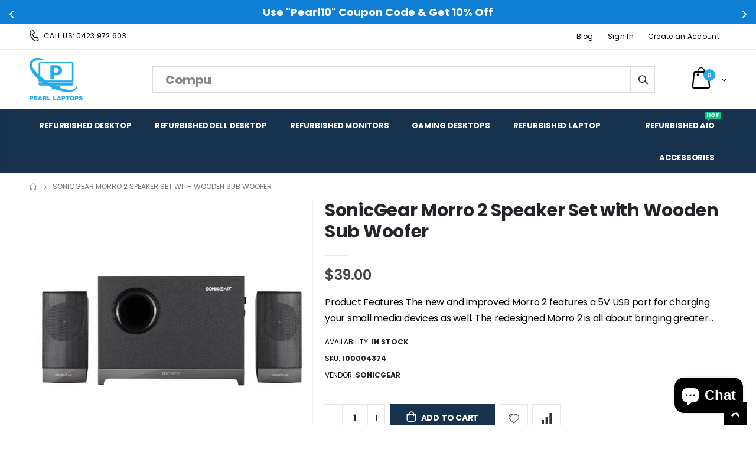

--- FILE ---
content_type: text/html; charset=utf-8
request_url: https://www.pearllaptops.com.au/products/sonicgear-morro-2-speaker-set-with-wooden-sub-woofer
body_size: 32924
content:
<!doctype html>
<!--[if IE 8]><html class="no-js lt-ie9" lang="en"> <![endif]-->
<!--[if IE 9 ]><html class="ie9 no-js"> <![endif]-->
<!--[if (gt IE 9)|!(IE)]><!--> <html class="no-js"> <!--<![endif]-->
<head>
  <!-- Google Tag Manager -->
<script>(function(w,d,s,l,i){w[l]=w[l]||[];w[l].push({'gtm.start':
new Date().getTime(),event:'gtm.js'});var f=d.getElementsByTagName(s)[0],
j=d.createElement(s),dl=l!='dataLayer'?'&l='+l:'';j.async=true;j.src=
'https://www.googletagmanager.com/gtm.js?id='+i+dl;f.parentNode.insertBefore(j,f);
})(window,document,'script','dataLayer','GTM-MPH79K42');</script>
<!-- End Google Tag Manager -->

<!-- Google Tag Manager -->
<script>(function(w,d,s,l,i){w[l]=w[l]||[];w[l].push({'gtm.start':
new Date().getTime(),event:'gtm.js'});var f=d.getElementsByTagName(s)[0],
j=d.createElement(s),dl=l!='dataLayer'?'&l='+l:'';j.async=true;j.src=
'https://www.googletagmanager.com/gtm.js?id='+i+dl;f.parentNode.insertBefore(j,f);
})(window,document,'script','dataLayer','GTM-MHN6SDV');</script>
<!-- End Google Tag Manager -->
  
  <!-- Basic page needs ================================================== -->
  <meta charset="utf-8">
  <meta http-equiv="Content-Type" content="text/html; charset=utf-8">
  <link rel="shortcut icon" href="//www.pearllaptops.com.au/cdn/shop/t/3/assets/favicon.ico?v=95384520963766950231627579284" type="image/png" /><title>SonicGear Morro 2 Speaker Set with Wooden Sub Woofer - PearlLaptops</title><meta name="description" content="Product Features The new and improved Morro 2 features a 5V USB port for charging your small media devices as well. The redesigned Morro 2 is all about bringing greater depth to your music. This 2.1 speaker system will help you rediscover a new richness to your old music that you didn’t realize it could have. The sleek" /><!-- Helpers ================================================== --><!-- /snippets/social-meta-tags.liquid -->


  <meta property="og:type" content="product">
  <meta property="og:title" content="SonicGear Morro 2 Speaker Set with Wooden Sub Woofer">
  
  <meta property="og:image" content="http://www.pearllaptops.com.au/cdn/shop/products/32_1faa1512-a7e1-4e68-b5e7-d67b316a8e02_grande.jpg?v=1615536854">
  <meta property="og:image:secure_url" content="https://www.pearllaptops.com.au/cdn/shop/products/32_1faa1512-a7e1-4e68-b5e7-d67b316a8e02_grande.jpg?v=1615536854">
  
  <meta property="og:image" content="http://www.pearllaptops.com.au/cdn/shop/products/32_1a197bb9-eb02-401c-a50a-c69dc158ab6b_grande.jpg?v=1615536854">
  <meta property="og:image:secure_url" content="https://www.pearllaptops.com.au/cdn/shop/products/32_1a197bb9-eb02-401c-a50a-c69dc158ab6b_grande.jpg?v=1615536854">
  
  <meta property="og:image" content="http://www.pearllaptops.com.au/cdn/shop/products/32_4af941fc-b6d9-42bc-8833-673f024a17d0_grande.jpg?v=1615536854">
  <meta property="og:image:secure_url" content="https://www.pearllaptops.com.au/cdn/shop/products/32_4af941fc-b6d9-42bc-8833-673f024a17d0_grande.jpg?v=1615536854">
  
  <meta property="og:price:amount" content="39.00">
  <meta property="og:price:currency" content="AUD">


  <meta property="og:description" content="Product Features The new and improved Morro 2 features a 5V USB port for charging your small media devices as well. The redesigned Morro 2 is all about bringing greater depth to your music. This 2.1 speaker system will help you rediscover a new richness to your old music that you didn’t realize it could have. The sleek">

  <meta property="og:url" content="https://www.pearllaptops.com.au/products/sonicgear-morro-2-speaker-set-with-wooden-sub-woofer">
  <meta property="og:site_name" content="PearlLaptops">





<meta name="twitter:card" content="summary">

  <meta name="twitter:title" content="SonicGear Morro 2 Speaker Set with Wooden Sub Woofer">
  <meta name="twitter:description" content="Product Features The new and improved Morro 2 features a 5V USB port for charging your small media devices as well. The redesigned Morro 2 is all about bringing greater depth to your music. This 2.1 speaker system will help you rediscover a new richness to your old music that you didn’t realize it could have. The sleek and sophisticated grille design with superior finishing serves as a perfect cover to its tough, compact wooden subwoofer. This wooden subwoofer is why the Morro 2 will produce deep and warm tones. With its sleek and beautiful design, we know the Morro 2 could complement both the visual and aural atmosphere of your house! Features Bass-Reflex 2.1 system Side-access power button and volume control panel USB 5V port for charging small media devices; compatible with Bluetooth-enabling dongle for playing music remotely from">
  <meta name="twitter:image" content="https://www.pearllaptops.com.au/cdn/shop/products/32_1faa1512-a7e1-4e68-b5e7-d67b316a8e02_medium.jpg?v=1615536854">
  <meta name="twitter:image:width" content="240">
  <meta name="twitter:image:height" content="240">

<link rel="canonical" href="https://www.pearllaptops.com.au/products/sonicgear-morro-2-speaker-set-with-wooden-sub-woofer" /><meta name="viewport" content="width=device-width, initial-scale=1, minimum-scale=1, maximum-scale=1" /><meta name="theme-color" content="" />
  <!-- CSS ==================================================+ -->
  <link href="//www.pearllaptops.com.au/cdn/shop/t/3/assets/plugins.css?v=58826214593735965551623496664" rel="stylesheet" type="text/css" media="all" />
  <link href="//www.pearllaptops.com.au/cdn/shop/t/3/assets/ultramegamenu.css?v=106457412661771523601623496679" rel="stylesheet" type="text/css" media="all" />
  <link href="//www.pearllaptops.com.au/cdn/shop/t/3/assets/styles.scss.css?v=59880595964966920871702537745" rel="stylesheet" type="text/css" media="all" />
<link href="//www.pearllaptops.com.au/cdn/shop/t/3/assets/header-type2.scss.css?v=83179660213420458561627622807" rel="stylesheet" type="text/css" media="all" />
<link href="//www.pearllaptops.com.au/cdn/shop/t/3/assets/product.scss.css?v=125630470070091315531627574488" rel="stylesheet" type="text/css" media="all" />
  <link href="//www.pearllaptops.com.au/cdn/shop/t/3/assets/jquery.fancybox.css?v=89610375720255671161623496648" rel="stylesheet" type="text/css" media="all" />
<link href="//www.pearllaptops.com.au/cdn/shop/t/3/assets/product-list.scss.css?v=105853010001720335081627577244" rel="stylesheet" type="text/css" media="all" />
  <link href="//www.pearllaptops.com.au/cdn/shop/t/3/assets/responsive.scss.css?v=58000898886696948081627622707" rel="stylesheet" type="text/css" media="all" />
  <link href="//www.pearllaptops.com.au/cdn/shop/t/3/assets/color-config.scss.css?v=70060028207340879891702537744" rel="stylesheet" type="text/css" media="all" />
<!-- Header hook for plugins ================================================== -->
  <script>window.performance && window.performance.mark && window.performance.mark('shopify.content_for_header.start');</script><meta name="facebook-domain-verification" content="lhfs3dg1mwnlfs1v58vh1ky3h65y1x">
<meta name="google-site-verification" content="ROaENF4uygikCWHIWPOBoL-aKAIiBJUYGkGjlwliO3Y">
<meta id="shopify-digital-wallet" name="shopify-digital-wallet" content="/55136387279/digital_wallets/dialog">
<meta name="shopify-checkout-api-token" content="18f8e9f81b93262496fcda35d87c178a">
<meta id="in-context-paypal-metadata" data-shop-id="55136387279" data-venmo-supported="false" data-environment="production" data-locale="en_US" data-paypal-v4="true" data-currency="AUD">
<link rel="alternate" type="application/json+oembed" href="https://www.pearllaptops.com.au/products/sonicgear-morro-2-speaker-set-with-wooden-sub-woofer.oembed">
<script async="async" src="/checkouts/internal/preloads.js?locale=en-AU"></script>
<link rel="preconnect" href="https://shop.app" crossorigin="anonymous">
<script async="async" src="https://shop.app/checkouts/internal/preloads.js?locale=en-AU&shop_id=55136387279" crossorigin="anonymous"></script>
<script id="apple-pay-shop-capabilities" type="application/json">{"shopId":55136387279,"countryCode":"AU","currencyCode":"AUD","merchantCapabilities":["supports3DS"],"merchantId":"gid:\/\/shopify\/Shop\/55136387279","merchantName":"PearlLaptops","requiredBillingContactFields":["postalAddress","email","phone"],"requiredShippingContactFields":["postalAddress","email","phone"],"shippingType":"shipping","supportedNetworks":["visa","masterCard","amex","jcb"],"total":{"type":"pending","label":"PearlLaptops","amount":"1.00"},"shopifyPaymentsEnabled":true,"supportsSubscriptions":true}</script>
<script id="shopify-features" type="application/json">{"accessToken":"18f8e9f81b93262496fcda35d87c178a","betas":["rich-media-storefront-analytics"],"domain":"www.pearllaptops.com.au","predictiveSearch":true,"shopId":55136387279,"locale":"en"}</script>
<script>var Shopify = Shopify || {};
Shopify.shop = "pearllaptops.myshopify.com";
Shopify.locale = "en";
Shopify.currency = {"active":"AUD","rate":"1.0"};
Shopify.country = "AU";
Shopify.theme = {"name":"Porto3.7","id":123322237135,"schema_name":"Porto","schema_version":"3.7","theme_store_id":null,"role":"main"};
Shopify.theme.handle = "null";
Shopify.theme.style = {"id":null,"handle":null};
Shopify.cdnHost = "www.pearllaptops.com.au/cdn";
Shopify.routes = Shopify.routes || {};
Shopify.routes.root = "/";</script>
<script type="module">!function(o){(o.Shopify=o.Shopify||{}).modules=!0}(window);</script>
<script>!function(o){function n(){var o=[];function n(){o.push(Array.prototype.slice.apply(arguments))}return n.q=o,n}var t=o.Shopify=o.Shopify||{};t.loadFeatures=n(),t.autoloadFeatures=n()}(window);</script>
<script>
  window.ShopifyPay = window.ShopifyPay || {};
  window.ShopifyPay.apiHost = "shop.app\/pay";
  window.ShopifyPay.redirectState = null;
</script>
<script id="shop-js-analytics" type="application/json">{"pageType":"product"}</script>
<script defer="defer" async type="module" src="//www.pearllaptops.com.au/cdn/shopifycloud/shop-js/modules/v2/client.init-shop-cart-sync_BN7fPSNr.en.esm.js"></script>
<script defer="defer" async type="module" src="//www.pearllaptops.com.au/cdn/shopifycloud/shop-js/modules/v2/chunk.common_Cbph3Kss.esm.js"></script>
<script defer="defer" async type="module" src="//www.pearllaptops.com.au/cdn/shopifycloud/shop-js/modules/v2/chunk.modal_DKumMAJ1.esm.js"></script>
<script type="module">
  await import("//www.pearllaptops.com.au/cdn/shopifycloud/shop-js/modules/v2/client.init-shop-cart-sync_BN7fPSNr.en.esm.js");
await import("//www.pearllaptops.com.au/cdn/shopifycloud/shop-js/modules/v2/chunk.common_Cbph3Kss.esm.js");
await import("//www.pearllaptops.com.au/cdn/shopifycloud/shop-js/modules/v2/chunk.modal_DKumMAJ1.esm.js");

  window.Shopify.SignInWithShop?.initShopCartSync?.({"fedCMEnabled":true,"windoidEnabled":true});

</script>
<script>
  window.Shopify = window.Shopify || {};
  if (!window.Shopify.featureAssets) window.Shopify.featureAssets = {};
  window.Shopify.featureAssets['shop-js'] = {"shop-cart-sync":["modules/v2/client.shop-cart-sync_CJVUk8Jm.en.esm.js","modules/v2/chunk.common_Cbph3Kss.esm.js","modules/v2/chunk.modal_DKumMAJ1.esm.js"],"init-fed-cm":["modules/v2/client.init-fed-cm_7Fvt41F4.en.esm.js","modules/v2/chunk.common_Cbph3Kss.esm.js","modules/v2/chunk.modal_DKumMAJ1.esm.js"],"init-shop-email-lookup-coordinator":["modules/v2/client.init-shop-email-lookup-coordinator_Cc088_bR.en.esm.js","modules/v2/chunk.common_Cbph3Kss.esm.js","modules/v2/chunk.modal_DKumMAJ1.esm.js"],"init-windoid":["modules/v2/client.init-windoid_hPopwJRj.en.esm.js","modules/v2/chunk.common_Cbph3Kss.esm.js","modules/v2/chunk.modal_DKumMAJ1.esm.js"],"shop-button":["modules/v2/client.shop-button_B0jaPSNF.en.esm.js","modules/v2/chunk.common_Cbph3Kss.esm.js","modules/v2/chunk.modal_DKumMAJ1.esm.js"],"shop-cash-offers":["modules/v2/client.shop-cash-offers_DPIskqss.en.esm.js","modules/v2/chunk.common_Cbph3Kss.esm.js","modules/v2/chunk.modal_DKumMAJ1.esm.js"],"shop-toast-manager":["modules/v2/client.shop-toast-manager_CK7RT69O.en.esm.js","modules/v2/chunk.common_Cbph3Kss.esm.js","modules/v2/chunk.modal_DKumMAJ1.esm.js"],"init-shop-cart-sync":["modules/v2/client.init-shop-cart-sync_BN7fPSNr.en.esm.js","modules/v2/chunk.common_Cbph3Kss.esm.js","modules/v2/chunk.modal_DKumMAJ1.esm.js"],"init-customer-accounts-sign-up":["modules/v2/client.init-customer-accounts-sign-up_CfPf4CXf.en.esm.js","modules/v2/client.shop-login-button_DeIztwXF.en.esm.js","modules/v2/chunk.common_Cbph3Kss.esm.js","modules/v2/chunk.modal_DKumMAJ1.esm.js"],"pay-button":["modules/v2/client.pay-button_CgIwFSYN.en.esm.js","modules/v2/chunk.common_Cbph3Kss.esm.js","modules/v2/chunk.modal_DKumMAJ1.esm.js"],"init-customer-accounts":["modules/v2/client.init-customer-accounts_DQ3x16JI.en.esm.js","modules/v2/client.shop-login-button_DeIztwXF.en.esm.js","modules/v2/chunk.common_Cbph3Kss.esm.js","modules/v2/chunk.modal_DKumMAJ1.esm.js"],"avatar":["modules/v2/client.avatar_BTnouDA3.en.esm.js"],"init-shop-for-new-customer-accounts":["modules/v2/client.init-shop-for-new-customer-accounts_CsZy_esa.en.esm.js","modules/v2/client.shop-login-button_DeIztwXF.en.esm.js","modules/v2/chunk.common_Cbph3Kss.esm.js","modules/v2/chunk.modal_DKumMAJ1.esm.js"],"shop-follow-button":["modules/v2/client.shop-follow-button_BRMJjgGd.en.esm.js","modules/v2/chunk.common_Cbph3Kss.esm.js","modules/v2/chunk.modal_DKumMAJ1.esm.js"],"checkout-modal":["modules/v2/client.checkout-modal_B9Drz_yf.en.esm.js","modules/v2/chunk.common_Cbph3Kss.esm.js","modules/v2/chunk.modal_DKumMAJ1.esm.js"],"shop-login-button":["modules/v2/client.shop-login-button_DeIztwXF.en.esm.js","modules/v2/chunk.common_Cbph3Kss.esm.js","modules/v2/chunk.modal_DKumMAJ1.esm.js"],"lead-capture":["modules/v2/client.lead-capture_DXYzFM3R.en.esm.js","modules/v2/chunk.common_Cbph3Kss.esm.js","modules/v2/chunk.modal_DKumMAJ1.esm.js"],"shop-login":["modules/v2/client.shop-login_CA5pJqmO.en.esm.js","modules/v2/chunk.common_Cbph3Kss.esm.js","modules/v2/chunk.modal_DKumMAJ1.esm.js"],"payment-terms":["modules/v2/client.payment-terms_BxzfvcZJ.en.esm.js","modules/v2/chunk.common_Cbph3Kss.esm.js","modules/v2/chunk.modal_DKumMAJ1.esm.js"]};
</script>
<script>(function() {
  var isLoaded = false;
  function asyncLoad() {
    if (isLoaded) return;
    isLoaded = true;
    var urls = ["https:\/\/api.omegatheme.com\/facebook-chat\/facebook-chat.js?v=1627908969\u0026shop=pearllaptops.myshopify.com","https:\/\/static.klaviyo.com\/onsite\/js\/klaviyo.js?company_id=XdxDvb\u0026shop=pearllaptops.myshopify.com","https:\/\/static.klaviyo.com\/onsite\/js\/klaviyo.js?company_id=XdxDvb\u0026shop=pearllaptops.myshopify.com"];
    for (var i = 0; i < urls.length; i++) {
      var s = document.createElement('script');
      s.type = 'text/javascript';
      s.async = true;
      s.src = urls[i];
      var x = document.getElementsByTagName('script')[0];
      x.parentNode.insertBefore(s, x);
    }
  };
  if(window.attachEvent) {
    window.attachEvent('onload', asyncLoad);
  } else {
    window.addEventListener('load', asyncLoad, false);
  }
})();</script>
<script id="__st">var __st={"a":55136387279,"offset":39600,"reqid":"584a57d1-d54d-4573-b7cf-34131bafa4ea-1770118065","pageurl":"www.pearllaptops.com.au\/products\/sonicgear-morro-2-speaker-set-with-wooden-sub-woofer","u":"3594b494d167","p":"product","rtyp":"product","rid":6546400575695};</script>
<script>window.ShopifyPaypalV4VisibilityTracking = true;</script>
<script id="captcha-bootstrap">!function(){'use strict';const t='contact',e='account',n='new_comment',o=[[t,t],['blogs',n],['comments',n],[t,'customer']],c=[[e,'customer_login'],[e,'guest_login'],[e,'recover_customer_password'],[e,'create_customer']],r=t=>t.map((([t,e])=>`form[action*='/${t}']:not([data-nocaptcha='true']) input[name='form_type'][value='${e}']`)).join(','),a=t=>()=>t?[...document.querySelectorAll(t)].map((t=>t.form)):[];function s(){const t=[...o],e=r(t);return a(e)}const i='password',u='form_key',d=['recaptcha-v3-token','g-recaptcha-response','h-captcha-response',i],f=()=>{try{return window.sessionStorage}catch{return}},m='__shopify_v',_=t=>t.elements[u];function p(t,e,n=!1){try{const o=window.sessionStorage,c=JSON.parse(o.getItem(e)),{data:r}=function(t){const{data:e,action:n}=t;return t[m]||n?{data:e,action:n}:{data:t,action:n}}(c);for(const[e,n]of Object.entries(r))t.elements[e]&&(t.elements[e].value=n);n&&o.removeItem(e)}catch(o){console.error('form repopulation failed',{error:o})}}const l='form_type',E='cptcha';function T(t){t.dataset[E]=!0}const w=window,h=w.document,L='Shopify',v='ce_forms',y='captcha';let A=!1;((t,e)=>{const n=(g='f06e6c50-85a8-45c8-87d0-21a2b65856fe',I='https://cdn.shopify.com/shopifycloud/storefront-forms-hcaptcha/ce_storefront_forms_captcha_hcaptcha.v1.5.2.iife.js',D={infoText:'Protected by hCaptcha',privacyText:'Privacy',termsText:'Terms'},(t,e,n)=>{const o=w[L][v],c=o.bindForm;if(c)return c(t,g,e,D).then(n);var r;o.q.push([[t,g,e,D],n]),r=I,A||(h.body.append(Object.assign(h.createElement('script'),{id:'captcha-provider',async:!0,src:r})),A=!0)});var g,I,D;w[L]=w[L]||{},w[L][v]=w[L][v]||{},w[L][v].q=[],w[L][y]=w[L][y]||{},w[L][y].protect=function(t,e){n(t,void 0,e),T(t)},Object.freeze(w[L][y]),function(t,e,n,w,h,L){const[v,y,A,g]=function(t,e,n){const i=e?o:[],u=t?c:[],d=[...i,...u],f=r(d),m=r(i),_=r(d.filter((([t,e])=>n.includes(e))));return[a(f),a(m),a(_),s()]}(w,h,L),I=t=>{const e=t.target;return e instanceof HTMLFormElement?e:e&&e.form},D=t=>v().includes(t);t.addEventListener('submit',(t=>{const e=I(t);if(!e)return;const n=D(e)&&!e.dataset.hcaptchaBound&&!e.dataset.recaptchaBound,o=_(e),c=g().includes(e)&&(!o||!o.value);(n||c)&&t.preventDefault(),c&&!n&&(function(t){try{if(!f())return;!function(t){const e=f();if(!e)return;const n=_(t);if(!n)return;const o=n.value;o&&e.removeItem(o)}(t);const e=Array.from(Array(32),(()=>Math.random().toString(36)[2])).join('');!function(t,e){_(t)||t.append(Object.assign(document.createElement('input'),{type:'hidden',name:u})),t.elements[u].value=e}(t,e),function(t,e){const n=f();if(!n)return;const o=[...t.querySelectorAll(`input[type='${i}']`)].map((({name:t})=>t)),c=[...d,...o],r={};for(const[a,s]of new FormData(t).entries())c.includes(a)||(r[a]=s);n.setItem(e,JSON.stringify({[m]:1,action:t.action,data:r}))}(t,e)}catch(e){console.error('failed to persist form',e)}}(e),e.submit())}));const S=(t,e)=>{t&&!t.dataset[E]&&(n(t,e.some((e=>e===t))),T(t))};for(const o of['focusin','change'])t.addEventListener(o,(t=>{const e=I(t);D(e)&&S(e,y())}));const B=e.get('form_key'),M=e.get(l),P=B&&M;t.addEventListener('DOMContentLoaded',(()=>{const t=y();if(P)for(const e of t)e.elements[l].value===M&&p(e,B);[...new Set([...A(),...v().filter((t=>'true'===t.dataset.shopifyCaptcha))])].forEach((e=>S(e,t)))}))}(h,new URLSearchParams(w.location.search),n,t,e,['guest_login'])})(!0,!0)}();</script>
<script integrity="sha256-4kQ18oKyAcykRKYeNunJcIwy7WH5gtpwJnB7kiuLZ1E=" data-source-attribution="shopify.loadfeatures" defer="defer" src="//www.pearllaptops.com.au/cdn/shopifycloud/storefront/assets/storefront/load_feature-a0a9edcb.js" crossorigin="anonymous"></script>
<script crossorigin="anonymous" defer="defer" src="//www.pearllaptops.com.au/cdn/shopifycloud/storefront/assets/shopify_pay/storefront-65b4c6d7.js?v=20250812"></script>
<script data-source-attribution="shopify.dynamic_checkout.dynamic.init">var Shopify=Shopify||{};Shopify.PaymentButton=Shopify.PaymentButton||{isStorefrontPortableWallets:!0,init:function(){window.Shopify.PaymentButton.init=function(){};var t=document.createElement("script");t.src="https://www.pearllaptops.com.au/cdn/shopifycloud/portable-wallets/latest/portable-wallets.en.js",t.type="module",document.head.appendChild(t)}};
</script>
<script data-source-attribution="shopify.dynamic_checkout.buyer_consent">
  function portableWalletsHideBuyerConsent(e){var t=document.getElementById("shopify-buyer-consent"),n=document.getElementById("shopify-subscription-policy-button");t&&n&&(t.classList.add("hidden"),t.setAttribute("aria-hidden","true"),n.removeEventListener("click",e))}function portableWalletsShowBuyerConsent(e){var t=document.getElementById("shopify-buyer-consent"),n=document.getElementById("shopify-subscription-policy-button");t&&n&&(t.classList.remove("hidden"),t.removeAttribute("aria-hidden"),n.addEventListener("click",e))}window.Shopify?.PaymentButton&&(window.Shopify.PaymentButton.hideBuyerConsent=portableWalletsHideBuyerConsent,window.Shopify.PaymentButton.showBuyerConsent=portableWalletsShowBuyerConsent);
</script>
<script data-source-attribution="shopify.dynamic_checkout.cart.bootstrap">document.addEventListener("DOMContentLoaded",(function(){function t(){return document.querySelector("shopify-accelerated-checkout-cart, shopify-accelerated-checkout")}if(t())Shopify.PaymentButton.init();else{new MutationObserver((function(e,n){t()&&(Shopify.PaymentButton.init(),n.disconnect())})).observe(document.body,{childList:!0,subtree:!0})}}));
</script>
<link id="shopify-accelerated-checkout-styles" rel="stylesheet" media="screen" href="https://www.pearllaptops.com.au/cdn/shopifycloud/portable-wallets/latest/accelerated-checkout-backwards-compat.css" crossorigin="anonymous">
<style id="shopify-accelerated-checkout-cart">
        #shopify-buyer-consent {
  margin-top: 1em;
  display: inline-block;
  width: 100%;
}

#shopify-buyer-consent.hidden {
  display: none;
}

#shopify-subscription-policy-button {
  background: none;
  border: none;
  padding: 0;
  text-decoration: underline;
  font-size: inherit;
  cursor: pointer;
}

#shopify-subscription-policy-button::before {
  box-shadow: none;
}

      </style>

<script>window.performance && window.performance.mark && window.performance.mark('shopify.content_for_header.end');</script>
<!-- /snippets/oldIE-js.liquid -->


<!--[if lt IE 9]>
<script src="//cdnjs.cloudflare.com/ajax/libs/html5shiv/3.7.2/html5shiv.min.js" type="text/javascript"></script>
<script src="//www.pearllaptops.com.au/cdn/shop/t/3/assets/respond.min.js?v=52248677837542619231623496670" type="text/javascript"></script>
<link href="//www.pearllaptops.com.au/cdn/shop/t/3/assets/respond-proxy.html" id="respond-proxy" rel="respond-proxy" />
<link href="//www.pearllaptops.com.au/search?q=e4f376f283bfc058a9b19deb4eeab42c" id="respond-redirect" rel="respond-redirect" />
<script src="//www.pearllaptops.com.au/search?q=e4f376f283bfc058a9b19deb4eeab42c" type="text/javascript"></script>
<![endif]-->

<script src="//www.pearllaptops.com.au/cdn/shop/t/3/assets/vendor.js?v=114975771365441350721623496680" type="text/javascript"></script>
<!-- Import custom fonts ====================================================== --><link href="//fonts.googleapis.com/css?family=Poppins:200italic,300italic,400italic,600italic,700italic,800italic,700,200,300,600,800,400&amp;subset=cyrillic-ext,greek-ext,latin,latin-ext,cyrillic,greek,vietnamese" rel='stylesheet' type='text/css'><link href="//fonts.googleapis.com/css?family=Poppins:200italic,300italic,400italic,600italic,700italic,800italic,700,200,300,600,800,400&amp;subset=cyrillic-ext,greek-ext,latin,latin-ext,cyrillic,greek,vietnamese" rel='stylesheet' type='text/css'><link href="//fonts.googleapis.com/css?family=Poppins:200italic,300italic,400italic,500italic,600italic,700italic,800italic,700,200,300,600,800,400,500&amp;subset=cyrillic-ext,greek-ext,latin,latin-ext,cyrillic,greek,vietnamese" rel='stylesheet' type='text/css'><script type="text/javascript">
    var productsObj = {};
    var swatch_color_type = 1;
    var product_swatch_size = 'size-medium';
    var product_swatch_setting = '2';
    var asset_url = '//www.pearllaptops.com.au/cdn/shop/t/3/assets//?v=1131';
    var money_format = '<span class="money">${{amount}}</span>';
    var multi_language = false;
  </script> 
  <script src="//www.pearllaptops.com.au/cdn/shop/t/3/assets/lang2.js?v=12969877377958745391623496649" type="text/javascript"></script>
<script>
  var translator = {
    current_lang : jQuery.cookie("language"),
    init: function() {
      translator.updateStyling();
      translator.updateLangSwitcher();
    },
    updateStyling: function() {
        var style;
        if (translator.isLang2()) {
          style = "<style>*[data-translate] {visibility:hidden} .lang1 {display:none}</style>";
        } else {
          style = "<style>*[data-translate] {visibility:visible} .lang2 {display:none}</style>";
        }
        jQuery('head').append(style);
    },
    updateLangSwitcher: function() {
      if (translator.isLang2()) {
        jQuery(".current-language span").removeClass('active');
        jQuery(".current-language span[class=lang-2]").addClass("active");
      }
    },
    getTextToTranslate: function(selector) {
      var result = window.lang2;
      var params;
      if (selector.indexOf("|") > 0) {
        var devideList = selector.split("|");
        selector = devideList[0];
        params = devideList[1].split(",");
      }

      var selectorArr = selector.split('.');
      if (selectorArr) {
        for (var i = 0; i < selectorArr.length; i++) {
            result = result[selectorArr[i]];
        }
      } else {
        result = result[selector];
      }
      if (result && result.one && result.other) {
        var countEqual1 = true;
        for (var i = 0; i < params.length; i++) {
          if (params[i].indexOf("count") >= 0) {
            variables = params[i].split(":");
            if (variables.length>1) {
              var count = variables[1];
              if (count > 1) {
                countEqual1 = false;
              }
            }
          }
        }
        if (countEqual1) {
          result = result.one;
        } else {
          result = result.other;
        }
      }
      
      if (params && params.length>0) {
        result = result.replace(/{{\s*/g, "{{");
        result = result.replace(/\s*}}/g, "}}");
        for (var i = 0; i < params.length; i++) {
          variables = params[i].split(":");
          if (variables.length>1) {
            result = result.replace("{{"+variables[0]+"}}", variables[1]);
          }
        }
      }
      

      return result;
    },
    isLang2: function() {
      return translator.current_lang && translator.current_lang == 2;
    },
    doTranslate: function(blockSelector) {
      if (translator.isLang2()) {
        jQuery(blockSelector + " [data-translate]").each(function(e) {
          var item = jQuery(this);
          var selector = item.attr("data-translate");
          var text = translator.getTextToTranslate(selector);
          if (item.attr("translate-item")) {
            var attribute = item.attr("translate-item");
            if (attribute == 'blog-date-author') {
              item.html(text);
            } else if (attribute!="") {
              item.attr(attribute,text);
            }
          } else if (item.is("input")) {
            if(item.is("input[type=search]")){
              item.attr("placeholder", text);
            }else{
              item.val(text);
            }
            
          } else {
            item.text(text);
          }
          item.css("visibility","visible");
        });
      }
    }
  };
  translator.init();
  jQuery(document).ready(function() {
    jQuery('.select-language a').on('click', function(){
      var value = jQuery(this).data('lang');
      jQuery.cookie('language', value, {expires:10, path:'/'});
      location.reload();
    });
    translator.doTranslate("body");
  });
</script>
  <style>
    h2,h3,h4 { 
    font-weight: 700;
}
h1, h2, h3, h4, h5, h6 {
    color: #222529; 
}
h2 { 
margin: 0 0 32px 0;
}
h3 { 
margin: 0 0 20px 0;
line-height: 32px;
}
h4, h5 { 
margin: 0 0 14px 0;
}
h5 {
    font-family: Open Sans,sans-serif;
}
body {
    line-height: 24px;
}
p {  
    line-height: 24px;
}
b, strong {
    font-weight: 700;
}
ul li {line-height: 24px;}
.ls-n-20 {
    letter-spacing: -.02em;
}
.ls-80 {
    letter-spacing: .08em;
}
.ls-150 {
    letter-spacing: .15em !important;
}
.m-l-xs {
    margin-left: 5px!important;
}
.align-right {
    text-align: right;
}
.align-left {
    text-align: left;
} 
html .heading-light, html .lnk-light, html .text-color-light {
    color: #ffffff;
}
html .heading-dark, html .lnk-dark, html .text-color-dark {
    color: #17324C;
}
html .heading-secondary, html .lnk-secondary, html .text-color-secondary {
    color: #ff7272;
}
html .background-color-secondary {
    background-color: #ff7272;
}
.f-left, .pull-left {
    float: left;
}
.d-inline-block {
    display: inline-block;
} 
sup {
    font-size: 70%;
    top: -.3em;
}
.btn {
    font-family: Poppins;
    letter-spacing: .01em;
    font-weight: 700;
    border-radius: 0;
    line-height: 1.42857;
}
.btn-lg { 
    line-height: 1.3333;
}
html .btn-dark {
    color: #fff;
    background-color: #17324C;
    border-color: #17324C #17324C #17324C;
}  
.btn-modern {
    font-family: Poppins;
    font-weight: 700;
    letter-spacing: .01em;
    padding: 1em 1.6em;
    font-size: .75rem;
}
.btn-flat {
    padding: 0 !important;
    background: none !important;
    border: none !important;
    border-bottom: 1px solid transparent !important;
    box-shadow: none !important;
    text-transform: uppercase;
    font-size: 12px;
}
html .btn-quaternary {
    color: #fff;
    background-color: #0e0f11;
    border-color: #0e0f11 #0e0f11 #000;
}
.btn-modern.btn-lg {
    font-size: 1em;
    padding: 1rem 2.25rem;
    padding-left: 2.8em;
    padding-right: 2.8em;
}
.btn-modern.btn-xl {
    font-size: 1.1428em;
    padding: 1.25em 3em;
}
.btn-md:not(.btn-modern) {
    font-size: .8571em;
    font-weight: 700;
    padding: .533rem .933rem;
}
.porto-ultimate-content-box .vc_btn3{
    font-size: 1.4em;
}
.custom-font4, .slideshow h2.vc_custom_heading {
    font-family: 'Segoe Script','Savoye LET';
}
html .btn-secondary {
    color: #fff;
    background-color: #ff7272;
    border-color: #ff7272 #ff7272 #ff3f3f;
}
html .btn-secondary:hover, html .btn-secondary:focus, html .btn-secondary:active {
    color: #fff;
    background-color: #ff9696;
    border-color: #ffa6a6 #ffa6a6 #ff7272;
}
.col-auto {
    -ms-flex: 0 0 auto;
    flex: 0 0 auto;
    max-width: none;
}
.coupon-sale-text b {
    display: inline-block;
    font-size: 1.6em;
    font-weight: 700;
    padding: 5px 8px;
    background-color: #ff7272;
    color: #fff;
}
.header-container.type2:not(.sticky-header) {
    border-bottom: 1px solid #f4f4f4;
}  
.header-container.type2 .top-links-container { 
    letter-spacing: .025em;
    font-size: .7857em;
}
.header-container.type2 .top-links-container .custom-text {
    font-size: inherit;
}
.header-container.type2 .top-links-container .top-links-inner {
    border-bottom: none;
}
.header-container.type2 .top-links-area .links li {
    padding: 6px 12px;
}
.header-container.type2 .header-middle {
    border-top: 1px solid #e7e7e7;
}
.header-container.type2 .top-links-container .separator {
background: rgba(0,0,0,.04);
margin: 0 .875rem;
}
.header-container.type2 .top-links-container .language-wrapper {
    margin-right: 0;
}
.header-wrapper .top-navigation li.level0 a.level-top i.category-icon {display: none;} 
.header-container.type2 .main-top-nav { 
    padding-top: 1px;
    padding-bottom: 3px;
    border-top: 1px solid #f4f4f4;
} 
.header-container.type2 .top-navigation li.level0:hover a.level-top:after, .header-container.type2 .top-navigation li.level0.active a.level-top:after {
    position: absolute;
    content: '';
    width: calc(100% - 32px);
    height: 3px;
    background-color: #08c;
    left: 0;
    top: -2px;
}
.header-container.type2 .top-navigation li.level0 a.level-top span.level0 .cat-label {
    top: 4px; 
}
.header-container.type2 .top-navigation li.level0 a.level-top { 
    letter-spacing: -.12px;
    padding-top: 21px;
    padding-bottom: 20px;
    padding-right: 32px;
} 
.header-container.type2 .searchform .searchsubmit { 
    color: #222529; 
}
.header-container.type2 .search-by-category .input-dropdown-inner { 
    border-color: #fff; 
}
.cart-design-7 .icon-cart-header .cart-total { 
    margin-top: -5px;
}
.porto-container {
    height: 499px;
    padding: 0 !important;
}  
.content-slideshow .vc_btn3-container{
    font-size: 1.4em;
}
.coupon-sale-text sup {
    font-size: 50%;
    top: -.5em;
}
.homepage-bar {
  border: 0;
} 
.homepage-bar .row {
    margin: 0;
}
.homepage-bar [class^="col-lg-"]{
border-left: 1px solid #fff;
margin: 12px 0;
padding-top: 13px;
padding-bottom: 13px;
padding-left: 0;
padding-right: 0;
} 
.homepage-bar [class^='col-md-'] i, .homepage-bar [class^='col-lg-'] i { 
    font-size: 35px; 
    margin-right: 6px;
}
.homepage-bar .text-area h3 {
    margin: 0;
    font-size: 14px !important;
    font-weight: 700;
    line-height: 14px !important;
    margin-bottom: 3px !important;
}
.homepage-bar .text-area p {
    margin: 0;
    font-size: 13px !important;
    font-weight: 400;
    color: #777 !important;
    line-height: 17px !important;
}
.custom-support i {
    width: 80px;
    height: 80px; 
    line-height: 74px; 
}
.custom-support .content h2 { 
    font-size: 16px;
    font-weight: 700;
    line-height: 1.2em;
    text-transform: uppercase;
    margin-bottom: 3px;
}
.custom-support .content em {
    font-family: Poppins; 
    margin-bottom: 12px;
    color: #555;
    font-size: 14px; 
    font-weight: 500;
    line-height: 22px;
}
.custom-support .content p {
    color: inherit;
    font-size: 13px;
} 
.products .product-col .add_to_cart_button {
    font-weight: 600;
    font-size: .75rem;
    font-family: Poppins; 
    padding: 0 1.2em;
}
.products .product-col.product-default .rating-wrap { 
    margin: -2px auto .555rem;
}
.footer-wrapper p { 
    line-height: 24px;
    letter-spacing: .065px;
}
.footer-wrapper .footer-middle{
    padding-top: 4rem;
    padding-bottom: 1.5rem;
}
.footer-wrapper .footer-middle .footer-ribbon{
padding: 10px 20px 6px 20px;
    margin: -79px 0 25px;
} 
.products .product-col .quickview {
    font-family: Poppins;
    font-weight: 600;
}
.product-view .product-shop .actions a.link-wishlist, .product-view .product-shop .actions a.link-compare { 
    width: 43px;
    height: 43px;
    line-height: 41px;
}
.product-view .add-to-links .link-wishlist i:before {
    content: '\e889';
} 
.product-view .product-options-bottom .add-to-cart-box .button-wrapper .button-wrapper-content .btn-cart:not(:hover) {
    background: #17324c;
}
.main-container .pagenav-wrap .pagination .pagination-page li a:hover{
    background: transparent;
    color: inherit;
    border-color: #ccc;
}
.main-container .pagenav-wrap .pagination .pagination-page li.active span{
 background: transparent;
    color: inherit;
}
.icon-right-dir:before {
  content: '\e81a';
}
.main-container .pagenav-wrap .pagination .pagination-page li.text a:hover {
  color: inherit;
}  
.template-blog .owl-dots{
  position: absolute;
  left: 0;
  right: 0;
  bottom: 0;
}
.main-container .login_content h2{
  text-transform: none;
} 
.top-navigation li.level0.static-dropdown .mega-columns ul.level0 li.level1.groups.item{
width: 50%;
}  
.post-carousel .grid-box .post-date { 
    left: 10px;
}
.porto-products.title-border-middle>.section-title {
    margin-bottom: .5rem;
}
.porto-products.title-border-middle .porto-products-element {
    margin-top: 0;
}
.products.list .product-col.product-default .rating-wrap {
    margin: -2px 0 .555rem;
}
.products.list .product:hover .product-inner {
    box-shadow: none;
}
.section-title {
    color: #313131;
    font-size: 1rem;  
}
.slider-title {
    font-size: 1.125rem;
    letter-spacing: -.02em;
}
.product-default .add-links .add_to_cart_button {
background-color:#f4f4f4;
border-color:#f4f4f4;
color:#6f6e6b;
padding: 0 1.2em;
}
.product-default .add-links .add_to_cart_button:before {
display: none;
}
.products .product-default:hover .add-links .add_to_cart_button:before {
display: inline-block;
}
.product-details a {
color:#222529;
}
.price {
    color: #444;
}
.box_brand {
padding: 43px 0;
border-top: solid 1px rgba(0,0,0,.06);
border-bottom: solid 1px rgba(0,0,0,.06);
}
.category-boxed-banner {
    margin-bottom: 30px;
}
.narrow-by-list dd ol li {color:#777;}
.html-sidebar h2 {
    color: #313131; 
    margin-bottom: 0.25rem;
}
.html-sidebar h5 { 
    color: #313131; 
    margin-bottom: 1rem;
    line-height: 18px;
    letter-spacing: 0;
}
.html-sidebar p {line-height: inherit;
    letter-spacing: 0;}
.widget-products .section-title {margin-bottom: 15px;}
ul.product_list_widget li .product-details .amount {color:#444;}
.footer-wrapper .footer-bottom address { 
    margin-left: 0;
    font-size: .9em;
}
.products .product:hover .product-image {
    box-shadow: none;
}
.products .product:hover .product-inner { 
    box-shadow: 0 5px 25px 0 rgba(0,0,0,.08);
}
.porto-products .products-slider .owl-carousel .owl-stage-outer { 
    padding-bottom: 10px;
}
ul.product_list_widget {
font-size: .9286em;
} 
.product-image .labels .onsale { 
    font-size: 10px; 
    padding: 5px 11px;
}
.main-container .main-breadcrumbs {
font-size: .75rem;
border: 0;
min-height: 44px;
padding: 9px 0;
}
.main-container .breadcrumbs ul li { 
    text-transform: uppercase; 
}
.footer-wrapper, .footer-wrapper p {
    font-size: 13px;
    line-height: 24px;
    letter-spacing: .065px;
}
.footer-wrapper .social-icons a {
  font-size: 15px;
width: 37px;
  height: 37px;
  line-height: 37px;
}

.footer-middle .info-footer .footer-block-title h3 {
    margin: 0 0 15px;
    font-size: 1rem;
    font-weight: 600;
    line-height: 1.4;
    letter-spacing: 0;
}
.footer-middle b {font-weight: 400;line-height: 1.4;}  
.footer-wrapper .share-links a {
    width: 40px;
    height: 40px;
    color:#fff;
    font-size: 14px;
    border-radius: 20px !important;
    border: 1px solid #313438;
    box-shadow: none;margin: 2px;
}
.footer-wrapper .newsletter-footer form { 
    flex-wrap: wrap; 
}
.footer-wrapper .newsletter-footer span.new-text {
    flex: 0 0 100%;
    margin-bottom: 1rem;
}
.footer-wrapper .newsletter-footer span.new-button {
flex: 0 0 100%;;
}
.footer-wrapper .newsletter-footer input { 
    background: #13293e;
    color: #fff;
    border-radius: 24px !important;
    height: 44px;
}
.footer-wrapper .newsletter-footer input::-webkit-input-placeholder { color:#fff; }
.footer-wrapper .newsletter-footer input::-webkit-placeholder { color:#fff; }
.footer-wrapper .newsletter-footer input::-moz-placeholder { color:#fff; }
.footer-wrapper .newsletter-footer button {
    height: 44px;
}
.footer-wrapper .newsletter-footer button {
border-radius: 24px !important;
}
.footer-middle .block-bottom { 
    border-color:#313438; 
}
.footer-wrapper .footer-bottom .container::before {
top: -21px;
background-color: #313438;
} 
.footer-bottom { 
    padding: 21px 0; 
}
    @media(min-width: 992px){
.header-container.type2 .search-area .search-extended {
    border: none; 
}
}
@media(max-width: 991px){
.container {
padding-left: 20px;
padding-right: 20px;
}
.content-slideshow {
    font-size: 8px;
}
.footer-middle .social-icons {margin-bottom: 15px;}
} 
@media (max-width: 575px) {
.content-slideshow {
    font-size: 7px;
}
}
  </style>
  <script type="application/ld+json">
    {
        "@context": "http://schema.org",
        "@type": "service",
        "name": "PearlLaptops",
        "url": "https://www.pearllaptops.com.au/"
    }
</script>
<!-- BEGIN app block: shopify://apps/essential-announcer/blocks/app-embed/93b5429f-c8d6-4c33-ae14-250fd84f361b --><script>
  
    window.essentialAnnouncementConfigs = [{"id":"6726155e-61f7-4ac9-b7ae-c292c2d2b6e2","createdAt":"2024-07-07T23:45:40.525+00:00","name":"Announcement name","title":"Enjoy a 20% discount on all our products!","subheading":"","style":{"icon":{"size":32,"originalColor":true,"color":{"hex":"#333333"},"background":{"hex":"#ffffff"},"cornerRadius":4},"selectedTemplate":"custom","position":"top-page","stickyBar":false,"backgroundType":"singleBackground","singleColor":"#0e7fd5","gradientTurn":"90","gradientStart":"#DDDDDD","gradientEnd":"#FFFFFF","borderRadius":"0","borderSize":"0","borderColor":"#c5c8d1","titleSize":"18","titleColor":"#ffffff","font":"","subheadingSize":"14","subheadingColor":"#202223","buttonBackgroundColor":"#202223","buttonFontSize":"14","buttonFontColor":"#FFFFFF","buttonBorderRadius":"4","closeIconColor":"#ffffff","arrowIconColor":"#ffffff"},"announcementType":"rotating","announcementPlacement":"","published":true,"showOnProducts":[],"showOnCollections":[],"updatedAt":null,"CTAType":"button","CTALink":"https://pearllaptops.myshopify.com","closeButton":false,"buttonText":"Shop now!","announcements":[{"title":"Use \"Pearl10\" Coupon Code & Get 10% Off","subheading":"","CTAType":"","buttonText":"Shop now!","CTALink":"","icon":"","id":446},{"title":"Free Shipping On All Our Products.","subheading":"","CTAType":"","buttonText":"Shop now!","CTALink":"","icon":"","id":963},{"title":"Trusted by 10000+ Customers","subheading":"","CTAType":"","buttonText":"Shop now!","CTALink":"","icon":"","id":351}],"shop":"pearllaptops.myshopify.com","animationSpeed":80,"rotateDuration":3,"translations":[],"startDate":null,"endDate":null,"icon":""}];
  
  window.essentialAnnouncementMeta = {
    productCollections: [{"id":269745717455,"handle":"peripherals","updated_at":"2024-12-31T11:25:01+11:00","published_at":"2021-07-22T19:01:35+10:00","sort_order":"manual","template_suffix":"","published_scope":"web","title":"Peripherals","body_html":""}],
    productData: {"id":6546400575695,"title":"SonicGear Morro 2 Speaker Set with Wooden Sub Woofer","handle":"sonicgear-morro-2-speaker-set-with-wooden-sub-woofer","description":"\n\u003cp\u003e\u003cstrong\u003eProduct Features\u003c\/strong\u003e\u003c\/p\u003e\n\u003cp\u003eThe new and improved Morro 2 features a 5V USB port for charging your small media devices as well.\n\u003cbr\u003eThe redesigned Morro 2 is all about bringing greater depth to your music. This 2.1 speaker system will help you rediscover a new richness to your old music that you didn’t realize it could have. The sleek and sophisticated grille design with superior finishing serves as a perfect cover to its tough, compact wooden subwoofer. This wooden subwoofer is why the Morro 2 will produce deep and warm tones. With its sleek and beautiful design, we know the Morro 2 could complement both the visual and aural atmosphere of your house!\n\u003cbr\u003e\u003cstrong\u003eFeatures\u003c\/strong\u003e\n\u003cbr\u003eBass-Reflex 2.1 system\n\u003cbr\u003eSide-access power button and volume control panel\n\u003cbr\u003eUSB 5V port for charging small media devices; compatible with Bluetooth-enabling dongle for playing music remotely from Bluetooth media device\n\u003cbr\u003eHigh performance bass audio\u003c\/p\u003e\n\u003cstrong\u003eTechnical Specifications\u003c\/strong\u003e\n\u003cul\u003e\n\u003cli\u003e\n\u003cstrong\u003eSatellite\u003c\/strong\u003e\n\u003cul style=\"list-style-type:inherite;\"\u003e\n\u003cli\u003eDriver Size : 2 X 2.5″\u003c\/li\u003e\n\u003cli\u003eFrequency Response : 180Hz ~ 20KHz\u003c\/li\u003e\n\u003cli\u003eOutput Power (RMS) : 3 watts X 2\u003c\/li\u003e\n\u003cli\u003eImpedance : 4 Ohms (O)\u003c\/li\u003e\n\u003c\/ul\u003e\n\u003c\/li\u003e\n\u003cli\u003e\n\u003cstrong\u003eSubwoofer\u003c\/strong\u003e\n\u003cul style=\"list-style-type:inherite;\"\u003e\n\u003cli\u003eDriver Size : 4″\u003c\/li\u003e\n\u003cli\u003eFrequency Response : 40Hz ~ 200Hz\u003c\/li\u003e\n\u003cli\u003eOutput Power (RMS) : 19 watts\u003c\/li\u003e\n\u003cli\u003eImpedance : 8 Ohms (O)\u003c\/li\u003e\n\u003c\/ul\u003e\n\u003c\/li\u003e\n\u003cli\u003e\n\u003cstrong\u003eCondition:\u003c\/strong\u003e This item has been classed as being in \u003cstrong\u003eGrade A Condition\u003c\/strong\u003e, showing minimal signs of use. A small scratch or minor blemish can be expected at most. This item is shipped in a generic box with original AC Adapters or power cables to operate the system.\u003c\/li\u003e\n\u003cli\u003e\n\u003cstrong\u003eWhat's in the box?\u003c\/strong\u003e\n\u003cul\u003e\n\u003cli\u003eSonicGear Morro 2 Speaker\u003c\/li\u003e\n\u003c\/ul\u003e\n\u003c\/li\u003e\n\u003cli\u003e\n\u003cstrong\u003eWarranty:\u003c\/strong\u003e 3 Months RTB Warranty\u003c\/li\u003e\n\u003c\/ul\u003e\n\n\n","published_at":"2021-03-12T19:14:11+11:00","created_at":"2021-03-12T19:14:14+11:00","vendor":"SonicGear","type":"Home Speakers \u0026 Subwoofers","tags":[],"price":3900,"price_min":3900,"price_max":3900,"available":true,"price_varies":false,"compare_at_price":null,"compare_at_price_min":0,"compare_at_price_max":0,"compare_at_price_varies":false,"variants":[{"id":39285372584143,"title":"Default Title","option1":"Default Title","option2":null,"option3":null,"sku":"100004374","requires_shipping":true,"taxable":true,"featured_image":{"id":27972789698767,"product_id":6546400575695,"position":4,"created_at":"2021-03-12T19:14:14+11:00","updated_at":"2021-03-12T19:14:14+11:00","alt":null,"width":1024,"height":1024,"src":"\/\/www.pearllaptops.com.au\/cdn\/shop\/products\/57_91132608-d8a1-4e3d-b7c7-832682ff5752.jpg?v=1615536854","variant_ids":[39285372584143]},"available":true,"name":"SonicGear Morro 2 Speaker Set with Wooden Sub Woofer","public_title":null,"options":["Default Title"],"price":3900,"weight":0,"compare_at_price":null,"inventory_management":"shopify","barcode":"","featured_media":{"alt":null,"id":20208608673999,"position":4,"preview_image":{"aspect_ratio":1.0,"height":1024,"width":1024,"src":"\/\/www.pearllaptops.com.au\/cdn\/shop\/products\/57_91132608-d8a1-4e3d-b7c7-832682ff5752.jpg?v=1615536854"}},"requires_selling_plan":false,"selling_plan_allocations":[]}],"images":["\/\/www.pearllaptops.com.au\/cdn\/shop\/products\/32_1faa1512-a7e1-4e68-b5e7-d67b316a8e02.jpg?v=1615536854","\/\/www.pearllaptops.com.au\/cdn\/shop\/products\/32_1a197bb9-eb02-401c-a50a-c69dc158ab6b.jpg?v=1615536854","\/\/www.pearllaptops.com.au\/cdn\/shop\/products\/32_4af941fc-b6d9-42bc-8833-673f024a17d0.jpg?v=1615536854","\/\/www.pearllaptops.com.au\/cdn\/shop\/products\/57_91132608-d8a1-4e3d-b7c7-832682ff5752.jpg?v=1615536854"],"featured_image":"\/\/www.pearllaptops.com.au\/cdn\/shop\/products\/32_1faa1512-a7e1-4e68-b5e7-d67b316a8e02.jpg?v=1615536854","options":["Title"],"media":[{"alt":null,"id":20208608575695,"position":1,"preview_image":{"aspect_ratio":1.0,"height":1024,"width":1024,"src":"\/\/www.pearllaptops.com.au\/cdn\/shop\/products\/32_1faa1512-a7e1-4e68-b5e7-d67b316a8e02.jpg?v=1615536854"},"aspect_ratio":1.0,"height":1024,"media_type":"image","src":"\/\/www.pearllaptops.com.au\/cdn\/shop\/products\/32_1faa1512-a7e1-4e68-b5e7-d67b316a8e02.jpg?v=1615536854","width":1024},{"alt":null,"id":20208608608463,"position":2,"preview_image":{"aspect_ratio":1.0,"height":1024,"width":1024,"src":"\/\/www.pearllaptops.com.au\/cdn\/shop\/products\/32_1a197bb9-eb02-401c-a50a-c69dc158ab6b.jpg?v=1615536854"},"aspect_ratio":1.0,"height":1024,"media_type":"image","src":"\/\/www.pearllaptops.com.au\/cdn\/shop\/products\/32_1a197bb9-eb02-401c-a50a-c69dc158ab6b.jpg?v=1615536854","width":1024},{"alt":null,"id":20208608641231,"position":3,"preview_image":{"aspect_ratio":1.0,"height":1080,"width":1080,"src":"\/\/www.pearllaptops.com.au\/cdn\/shop\/products\/32_4af941fc-b6d9-42bc-8833-673f024a17d0.jpg?v=1615536854"},"aspect_ratio":1.0,"height":1080,"media_type":"image","src":"\/\/www.pearllaptops.com.au\/cdn\/shop\/products\/32_4af941fc-b6d9-42bc-8833-673f024a17d0.jpg?v=1615536854","width":1080},{"alt":null,"id":20208608673999,"position":4,"preview_image":{"aspect_ratio":1.0,"height":1024,"width":1024,"src":"\/\/www.pearllaptops.com.au\/cdn\/shop\/products\/57_91132608-d8a1-4e3d-b7c7-832682ff5752.jpg?v=1615536854"},"aspect_ratio":1.0,"height":1024,"media_type":"image","src":"\/\/www.pearllaptops.com.au\/cdn\/shop\/products\/57_91132608-d8a1-4e3d-b7c7-832682ff5752.jpg?v=1615536854","width":1024}],"requires_selling_plan":false,"selling_plan_groups":[],"content":"\n\u003cp\u003e\u003cstrong\u003eProduct Features\u003c\/strong\u003e\u003c\/p\u003e\n\u003cp\u003eThe new and improved Morro 2 features a 5V USB port for charging your small media devices as well.\n\u003cbr\u003eThe redesigned Morro 2 is all about bringing greater depth to your music. This 2.1 speaker system will help you rediscover a new richness to your old music that you didn’t realize it could have. The sleek and sophisticated grille design with superior finishing serves as a perfect cover to its tough, compact wooden subwoofer. This wooden subwoofer is why the Morro 2 will produce deep and warm tones. With its sleek and beautiful design, we know the Morro 2 could complement both the visual and aural atmosphere of your house!\n\u003cbr\u003e\u003cstrong\u003eFeatures\u003c\/strong\u003e\n\u003cbr\u003eBass-Reflex 2.1 system\n\u003cbr\u003eSide-access power button and volume control panel\n\u003cbr\u003eUSB 5V port for charging small media devices; compatible with Bluetooth-enabling dongle for playing music remotely from Bluetooth media device\n\u003cbr\u003eHigh performance bass audio\u003c\/p\u003e\n\u003cstrong\u003eTechnical Specifications\u003c\/strong\u003e\n\u003cul\u003e\n\u003cli\u003e\n\u003cstrong\u003eSatellite\u003c\/strong\u003e\n\u003cul style=\"list-style-type:inherite;\"\u003e\n\u003cli\u003eDriver Size : 2 X 2.5″\u003c\/li\u003e\n\u003cli\u003eFrequency Response : 180Hz ~ 20KHz\u003c\/li\u003e\n\u003cli\u003eOutput Power (RMS) : 3 watts X 2\u003c\/li\u003e\n\u003cli\u003eImpedance : 4 Ohms (O)\u003c\/li\u003e\n\u003c\/ul\u003e\n\u003c\/li\u003e\n\u003cli\u003e\n\u003cstrong\u003eSubwoofer\u003c\/strong\u003e\n\u003cul style=\"list-style-type:inherite;\"\u003e\n\u003cli\u003eDriver Size : 4″\u003c\/li\u003e\n\u003cli\u003eFrequency Response : 40Hz ~ 200Hz\u003c\/li\u003e\n\u003cli\u003eOutput Power (RMS) : 19 watts\u003c\/li\u003e\n\u003cli\u003eImpedance : 8 Ohms (O)\u003c\/li\u003e\n\u003c\/ul\u003e\n\u003c\/li\u003e\n\u003cli\u003e\n\u003cstrong\u003eCondition:\u003c\/strong\u003e This item has been classed as being in \u003cstrong\u003eGrade A Condition\u003c\/strong\u003e, showing minimal signs of use. A small scratch or minor blemish can be expected at most. This item is shipped in a generic box with original AC Adapters or power cables to operate the system.\u003c\/li\u003e\n\u003cli\u003e\n\u003cstrong\u003eWhat's in the box?\u003c\/strong\u003e\n\u003cul\u003e\n\u003cli\u003eSonicGear Morro 2 Speaker\u003c\/li\u003e\n\u003c\/ul\u003e\n\u003c\/li\u003e\n\u003cli\u003e\n\u003cstrong\u003eWarranty:\u003c\/strong\u003e 3 Months RTB Warranty\u003c\/li\u003e\n\u003c\/ul\u003e\n\n\n"},
    templateName: "product",
    collectionId: null,
  };
</script>

 
<style>
.essential_annoucement_bar_wrapper {display: none;}
</style>

  <style type="text/css">
  .essential_annoucement_bar_glide{position:relative;width:100%;box-sizing:border-box}.essential_annoucement_bar_glide *{box-sizing:inherit}.essential_annoucement_bar_glide__track{overflow:hidden}.essential_annoucement_bar_glide__slides{position:relative;width:100%;list-style:none;backface-visibility:hidden;transform-style:preserve-3d;touch-action:pan-Y;overflow:hidden;padding:0;white-space:nowrap;display:flex;flex-wrap:nowrap;will-change:transform}.essential_annoucement_bar_glide__slides--dragging{user-select:none}.essential_annoucement_bar_glide__slide{width:100%;height:100%;flex-shrink:0;white-space:normal;user-select:none;-webkit-touch-callout:none;-webkit-tap-highlight-color:transparent}.essential_annoucement_bar_glide__slide a{user-select:none;-webkit-user-drag:none;-moz-user-select:none;-ms-user-select:none}.essential_annoucement_bar_glide__arrows{-webkit-touch-callout:none;user-select:none}.essential_annoucement_bar_glide__bullets{-webkit-touch-callout:none;user-select:none}.essential_annoucement_bar_lide--rtl{direction:rtl}
  </style>
  <script src="https://cdn.shopify.com/extensions/019c0613-2ff3-7390-8dca-972545523656/essential-announcement-bar-76/assets/glide.min.js" defer></script>


<script src="https://cdn.shopify.com/extensions/019c0613-2ff3-7390-8dca-972545523656/essential-announcement-bar-76/assets/announcement-bar-essential-apps.js" defer></script>

<!-- END app block --><script src="https://cdn.shopify.com/extensions/e8878072-2f6b-4e89-8082-94b04320908d/inbox-1254/assets/inbox-chat-loader.js" type="text/javascript" defer="defer"></script>
<link href="https://monorail-edge.shopifysvc.com" rel="dns-prefetch">
<script>(function(){if ("sendBeacon" in navigator && "performance" in window) {try {var session_token_from_headers = performance.getEntriesByType('navigation')[0].serverTiming.find(x => x.name == '_s').description;} catch {var session_token_from_headers = undefined;}var session_cookie_matches = document.cookie.match(/_shopify_s=([^;]*)/);var session_token_from_cookie = session_cookie_matches && session_cookie_matches.length === 2 ? session_cookie_matches[1] : "";var session_token = session_token_from_headers || session_token_from_cookie || "";function handle_abandonment_event(e) {var entries = performance.getEntries().filter(function(entry) {return /monorail-edge.shopifysvc.com/.test(entry.name);});if (!window.abandonment_tracked && entries.length === 0) {window.abandonment_tracked = true;var currentMs = Date.now();var navigation_start = performance.timing.navigationStart;var payload = {shop_id: 55136387279,url: window.location.href,navigation_start,duration: currentMs - navigation_start,session_token,page_type: "product"};window.navigator.sendBeacon("https://monorail-edge.shopifysvc.com/v1/produce", JSON.stringify({schema_id: "online_store_buyer_site_abandonment/1.1",payload: payload,metadata: {event_created_at_ms: currentMs,event_sent_at_ms: currentMs}}));}}window.addEventListener('pagehide', handle_abandonment_event);}}());</script>
<script id="web-pixels-manager-setup">(function e(e,d,r,n,o){if(void 0===o&&(o={}),!Boolean(null===(a=null===(i=window.Shopify)||void 0===i?void 0:i.analytics)||void 0===a?void 0:a.replayQueue)){var i,a;window.Shopify=window.Shopify||{};var t=window.Shopify;t.analytics=t.analytics||{};var s=t.analytics;s.replayQueue=[],s.publish=function(e,d,r){return s.replayQueue.push([e,d,r]),!0};try{self.performance.mark("wpm:start")}catch(e){}var l=function(){var e={modern:/Edge?\/(1{2}[4-9]|1[2-9]\d|[2-9]\d{2}|\d{4,})\.\d+(\.\d+|)|Firefox\/(1{2}[4-9]|1[2-9]\d|[2-9]\d{2}|\d{4,})\.\d+(\.\d+|)|Chrom(ium|e)\/(9{2}|\d{3,})\.\d+(\.\d+|)|(Maci|X1{2}).+ Version\/(15\.\d+|(1[6-9]|[2-9]\d|\d{3,})\.\d+)([,.]\d+|)( \(\w+\)|)( Mobile\/\w+|) Safari\/|Chrome.+OPR\/(9{2}|\d{3,})\.\d+\.\d+|(CPU[ +]OS|iPhone[ +]OS|CPU[ +]iPhone|CPU IPhone OS|CPU iPad OS)[ +]+(15[._]\d+|(1[6-9]|[2-9]\d|\d{3,})[._]\d+)([._]\d+|)|Android:?[ /-](13[3-9]|1[4-9]\d|[2-9]\d{2}|\d{4,})(\.\d+|)(\.\d+|)|Android.+Firefox\/(13[5-9]|1[4-9]\d|[2-9]\d{2}|\d{4,})\.\d+(\.\d+|)|Android.+Chrom(ium|e)\/(13[3-9]|1[4-9]\d|[2-9]\d{2}|\d{4,})\.\d+(\.\d+|)|SamsungBrowser\/([2-9]\d|\d{3,})\.\d+/,legacy:/Edge?\/(1[6-9]|[2-9]\d|\d{3,})\.\d+(\.\d+|)|Firefox\/(5[4-9]|[6-9]\d|\d{3,})\.\d+(\.\d+|)|Chrom(ium|e)\/(5[1-9]|[6-9]\d|\d{3,})\.\d+(\.\d+|)([\d.]+$|.*Safari\/(?![\d.]+ Edge\/[\d.]+$))|(Maci|X1{2}).+ Version\/(10\.\d+|(1[1-9]|[2-9]\d|\d{3,})\.\d+)([,.]\d+|)( \(\w+\)|)( Mobile\/\w+|) Safari\/|Chrome.+OPR\/(3[89]|[4-9]\d|\d{3,})\.\d+\.\d+|(CPU[ +]OS|iPhone[ +]OS|CPU[ +]iPhone|CPU IPhone OS|CPU iPad OS)[ +]+(10[._]\d+|(1[1-9]|[2-9]\d|\d{3,})[._]\d+)([._]\d+|)|Android:?[ /-](13[3-9]|1[4-9]\d|[2-9]\d{2}|\d{4,})(\.\d+|)(\.\d+|)|Mobile Safari.+OPR\/([89]\d|\d{3,})\.\d+\.\d+|Android.+Firefox\/(13[5-9]|1[4-9]\d|[2-9]\d{2}|\d{4,})\.\d+(\.\d+|)|Android.+Chrom(ium|e)\/(13[3-9]|1[4-9]\d|[2-9]\d{2}|\d{4,})\.\d+(\.\d+|)|Android.+(UC? ?Browser|UCWEB|U3)[ /]?(15\.([5-9]|\d{2,})|(1[6-9]|[2-9]\d|\d{3,})\.\d+)\.\d+|SamsungBrowser\/(5\.\d+|([6-9]|\d{2,})\.\d+)|Android.+MQ{2}Browser\/(14(\.(9|\d{2,})|)|(1[5-9]|[2-9]\d|\d{3,})(\.\d+|))(\.\d+|)|K[Aa][Ii]OS\/(3\.\d+|([4-9]|\d{2,})\.\d+)(\.\d+|)/},d=e.modern,r=e.legacy,n=navigator.userAgent;return n.match(d)?"modern":n.match(r)?"legacy":"unknown"}(),u="modern"===l?"modern":"legacy",c=(null!=n?n:{modern:"",legacy:""})[u],f=function(e){return[e.baseUrl,"/wpm","/b",e.hashVersion,"modern"===e.buildTarget?"m":"l",".js"].join("")}({baseUrl:d,hashVersion:r,buildTarget:u}),m=function(e){var d=e.version,r=e.bundleTarget,n=e.surface,o=e.pageUrl,i=e.monorailEndpoint;return{emit:function(e){var a=e.status,t=e.errorMsg,s=(new Date).getTime(),l=JSON.stringify({metadata:{event_sent_at_ms:s},events:[{schema_id:"web_pixels_manager_load/3.1",payload:{version:d,bundle_target:r,page_url:o,status:a,surface:n,error_msg:t},metadata:{event_created_at_ms:s}}]});if(!i)return console&&console.warn&&console.warn("[Web Pixels Manager] No Monorail endpoint provided, skipping logging."),!1;try{return self.navigator.sendBeacon.bind(self.navigator)(i,l)}catch(e){}var u=new XMLHttpRequest;try{return u.open("POST",i,!0),u.setRequestHeader("Content-Type","text/plain"),u.send(l),!0}catch(e){return console&&console.warn&&console.warn("[Web Pixels Manager] Got an unhandled error while logging to Monorail."),!1}}}}({version:r,bundleTarget:l,surface:e.surface,pageUrl:self.location.href,monorailEndpoint:e.monorailEndpoint});try{o.browserTarget=l,function(e){var d=e.src,r=e.async,n=void 0===r||r,o=e.onload,i=e.onerror,a=e.sri,t=e.scriptDataAttributes,s=void 0===t?{}:t,l=document.createElement("script"),u=document.querySelector("head"),c=document.querySelector("body");if(l.async=n,l.src=d,a&&(l.integrity=a,l.crossOrigin="anonymous"),s)for(var f in s)if(Object.prototype.hasOwnProperty.call(s,f))try{l.dataset[f]=s[f]}catch(e){}if(o&&l.addEventListener("load",o),i&&l.addEventListener("error",i),u)u.appendChild(l);else{if(!c)throw new Error("Did not find a head or body element to append the script");c.appendChild(l)}}({src:f,async:!0,onload:function(){if(!function(){var e,d;return Boolean(null===(d=null===(e=window.Shopify)||void 0===e?void 0:e.analytics)||void 0===d?void 0:d.initialized)}()){var d=window.webPixelsManager.init(e)||void 0;if(d){var r=window.Shopify.analytics;r.replayQueue.forEach((function(e){var r=e[0],n=e[1],o=e[2];d.publishCustomEvent(r,n,o)})),r.replayQueue=[],r.publish=d.publishCustomEvent,r.visitor=d.visitor,r.initialized=!0}}},onerror:function(){return m.emit({status:"failed",errorMsg:"".concat(f," has failed to load")})},sri:function(e){var d=/^sha384-[A-Za-z0-9+/=]+$/;return"string"==typeof e&&d.test(e)}(c)?c:"",scriptDataAttributes:o}),m.emit({status:"loading"})}catch(e){m.emit({status:"failed",errorMsg:(null==e?void 0:e.message)||"Unknown error"})}}})({shopId: 55136387279,storefrontBaseUrl: "https://www.pearllaptops.com.au",extensionsBaseUrl: "https://extensions.shopifycdn.com/cdn/shopifycloud/web-pixels-manager",monorailEndpoint: "https://monorail-edge.shopifysvc.com/unstable/produce_batch",surface: "storefront-renderer",enabledBetaFlags: ["2dca8a86"],webPixelsConfigList: [{"id":"188973263","configuration":"{\"config\":\"{\\\"pixel_id\\\":\\\"AW-405962743\\\",\\\"target_country\\\":\\\"AU\\\",\\\"gtag_events\\\":[{\\\"type\\\":\\\"search\\\",\\\"action_label\\\":\\\"AW-405962743\\\/VA-PCJW45-oCEPf_ycEB\\\"},{\\\"type\\\":\\\"begin_checkout\\\",\\\"action_label\\\":\\\"AW-405962743\\\/wvVfCJK45-oCEPf_ycEB\\\"},{\\\"type\\\":\\\"view_item\\\",\\\"action_label\\\":[\\\"AW-405962743\\\/GV2fCIy45-oCEPf_ycEB\\\",\\\"MC-FW4NG4V43Z\\\"]},{\\\"type\\\":\\\"purchase\\\",\\\"action_label\\\":[\\\"AW-405962743\\\/8ZlGCIm45-oCEPf_ycEB\\\",\\\"MC-FW4NG4V43Z\\\"]},{\\\"type\\\":\\\"page_view\\\",\\\"action_label\\\":[\\\"AW-405962743\\\/T5QUCIa45-oCEPf_ycEB\\\",\\\"MC-FW4NG4V43Z\\\"]},{\\\"type\\\":\\\"add_payment_info\\\",\\\"action_label\\\":\\\"AW-405962743\\\/Qeb-CJi45-oCEPf_ycEB\\\"},{\\\"type\\\":\\\"add_to_cart\\\",\\\"action_label\\\":\\\"AW-405962743\\\/vcHSCI-45-oCEPf_ycEB\\\"}],\\\"enable_monitoring_mode\\\":false}\"}","eventPayloadVersion":"v1","runtimeContext":"OPEN","scriptVersion":"b2a88bafab3e21179ed38636efcd8a93","type":"APP","apiClientId":1780363,"privacyPurposes":[],"dataSharingAdjustments":{"protectedCustomerApprovalScopes":["read_customer_address","read_customer_email","read_customer_name","read_customer_personal_data","read_customer_phone"]}},{"id":"58982607","configuration":"{\"pixel_id\":\"812547236116663\",\"pixel_type\":\"facebook_pixel\",\"metaapp_system_user_token\":\"-\"}","eventPayloadVersion":"v1","runtimeContext":"OPEN","scriptVersion":"ca16bc87fe92b6042fbaa3acc2fbdaa6","type":"APP","apiClientId":2329312,"privacyPurposes":["ANALYTICS","MARKETING","SALE_OF_DATA"],"dataSharingAdjustments":{"protectedCustomerApprovalScopes":["read_customer_address","read_customer_email","read_customer_name","read_customer_personal_data","read_customer_phone"]}},{"id":"31588559","eventPayloadVersion":"v1","runtimeContext":"LAX","scriptVersion":"1","type":"CUSTOM","privacyPurposes":["ANALYTICS"],"name":"Google Analytics tag (migrated)"},{"id":"shopify-app-pixel","configuration":"{}","eventPayloadVersion":"v1","runtimeContext":"STRICT","scriptVersion":"0450","apiClientId":"shopify-pixel","type":"APP","privacyPurposes":["ANALYTICS","MARKETING"]},{"id":"shopify-custom-pixel","eventPayloadVersion":"v1","runtimeContext":"LAX","scriptVersion":"0450","apiClientId":"shopify-pixel","type":"CUSTOM","privacyPurposes":["ANALYTICS","MARKETING"]}],isMerchantRequest: false,initData: {"shop":{"name":"PearlLaptops","paymentSettings":{"currencyCode":"AUD"},"myshopifyDomain":"pearllaptops.myshopify.com","countryCode":"AU","storefrontUrl":"https:\/\/www.pearllaptops.com.au"},"customer":null,"cart":null,"checkout":null,"productVariants":[{"price":{"amount":39.0,"currencyCode":"AUD"},"product":{"title":"SonicGear Morro 2 Speaker Set with Wooden Sub Woofer","vendor":"SonicGear","id":"6546400575695","untranslatedTitle":"SonicGear Morro 2 Speaker Set with Wooden Sub Woofer","url":"\/products\/sonicgear-morro-2-speaker-set-with-wooden-sub-woofer","type":"Home Speakers \u0026 Subwoofers"},"id":"39285372584143","image":{"src":"\/\/www.pearllaptops.com.au\/cdn\/shop\/products\/57_91132608-d8a1-4e3d-b7c7-832682ff5752.jpg?v=1615536854"},"sku":"100004374","title":"Default Title","untranslatedTitle":"Default Title"}],"purchasingCompany":null},},"https://www.pearllaptops.com.au/cdn","3918e4e0wbf3ac3cepc5707306mb02b36c6",{"modern":"","legacy":""},{"shopId":"55136387279","storefrontBaseUrl":"https:\/\/www.pearllaptops.com.au","extensionBaseUrl":"https:\/\/extensions.shopifycdn.com\/cdn\/shopifycloud\/web-pixels-manager","surface":"storefront-renderer","enabledBetaFlags":"[\"2dca8a86\"]","isMerchantRequest":"false","hashVersion":"3918e4e0wbf3ac3cepc5707306mb02b36c6","publish":"custom","events":"[[\"page_viewed\",{}],[\"product_viewed\",{\"productVariant\":{\"price\":{\"amount\":39.0,\"currencyCode\":\"AUD\"},\"product\":{\"title\":\"SonicGear Morro 2 Speaker Set with Wooden Sub Woofer\",\"vendor\":\"SonicGear\",\"id\":\"6546400575695\",\"untranslatedTitle\":\"SonicGear Morro 2 Speaker Set with Wooden Sub Woofer\",\"url\":\"\/products\/sonicgear-morro-2-speaker-set-with-wooden-sub-woofer\",\"type\":\"Home Speakers \u0026 Subwoofers\"},\"id\":\"39285372584143\",\"image\":{\"src\":\"\/\/www.pearllaptops.com.au\/cdn\/shop\/products\/57_91132608-d8a1-4e3d-b7c7-832682ff5752.jpg?v=1615536854\"},\"sku\":\"100004374\",\"title\":\"Default Title\",\"untranslatedTitle\":\"Default Title\"}}]]"});</script><script>
  window.ShopifyAnalytics = window.ShopifyAnalytics || {};
  window.ShopifyAnalytics.meta = window.ShopifyAnalytics.meta || {};
  window.ShopifyAnalytics.meta.currency = 'AUD';
  var meta = {"product":{"id":6546400575695,"gid":"gid:\/\/shopify\/Product\/6546400575695","vendor":"SonicGear","type":"Home Speakers \u0026 Subwoofers","handle":"sonicgear-morro-2-speaker-set-with-wooden-sub-woofer","variants":[{"id":39285372584143,"price":3900,"name":"SonicGear Morro 2 Speaker Set with Wooden Sub Woofer","public_title":null,"sku":"100004374"}],"remote":false},"page":{"pageType":"product","resourceType":"product","resourceId":6546400575695,"requestId":"584a57d1-d54d-4573-b7cf-34131bafa4ea-1770118065"}};
  for (var attr in meta) {
    window.ShopifyAnalytics.meta[attr] = meta[attr];
  }
</script>
<script class="analytics">
  (function () {
    var customDocumentWrite = function(content) {
      var jquery = null;

      if (window.jQuery) {
        jquery = window.jQuery;
      } else if (window.Checkout && window.Checkout.$) {
        jquery = window.Checkout.$;
      }

      if (jquery) {
        jquery('body').append(content);
      }
    };

    var hasLoggedConversion = function(token) {
      if (token) {
        return document.cookie.indexOf('loggedConversion=' + token) !== -1;
      }
      return false;
    }

    var setCookieIfConversion = function(token) {
      if (token) {
        var twoMonthsFromNow = new Date(Date.now());
        twoMonthsFromNow.setMonth(twoMonthsFromNow.getMonth() + 2);

        document.cookie = 'loggedConversion=' + token + '; expires=' + twoMonthsFromNow;
      }
    }

    var trekkie = window.ShopifyAnalytics.lib = window.trekkie = window.trekkie || [];
    if (trekkie.integrations) {
      return;
    }
    trekkie.methods = [
      'identify',
      'page',
      'ready',
      'track',
      'trackForm',
      'trackLink'
    ];
    trekkie.factory = function(method) {
      return function() {
        var args = Array.prototype.slice.call(arguments);
        args.unshift(method);
        trekkie.push(args);
        return trekkie;
      };
    };
    for (var i = 0; i < trekkie.methods.length; i++) {
      var key = trekkie.methods[i];
      trekkie[key] = trekkie.factory(key);
    }
    trekkie.load = function(config) {
      trekkie.config = config || {};
      trekkie.config.initialDocumentCookie = document.cookie;
      var first = document.getElementsByTagName('script')[0];
      var script = document.createElement('script');
      script.type = 'text/javascript';
      script.onerror = function(e) {
        var scriptFallback = document.createElement('script');
        scriptFallback.type = 'text/javascript';
        scriptFallback.onerror = function(error) {
                var Monorail = {
      produce: function produce(monorailDomain, schemaId, payload) {
        var currentMs = new Date().getTime();
        var event = {
          schema_id: schemaId,
          payload: payload,
          metadata: {
            event_created_at_ms: currentMs,
            event_sent_at_ms: currentMs
          }
        };
        return Monorail.sendRequest("https://" + monorailDomain + "/v1/produce", JSON.stringify(event));
      },
      sendRequest: function sendRequest(endpointUrl, payload) {
        // Try the sendBeacon API
        if (window && window.navigator && typeof window.navigator.sendBeacon === 'function' && typeof window.Blob === 'function' && !Monorail.isIos12()) {
          var blobData = new window.Blob([payload], {
            type: 'text/plain'
          });

          if (window.navigator.sendBeacon(endpointUrl, blobData)) {
            return true;
          } // sendBeacon was not successful

        } // XHR beacon

        var xhr = new XMLHttpRequest();

        try {
          xhr.open('POST', endpointUrl);
          xhr.setRequestHeader('Content-Type', 'text/plain');
          xhr.send(payload);
        } catch (e) {
          console.log(e);
        }

        return false;
      },
      isIos12: function isIos12() {
        return window.navigator.userAgent.lastIndexOf('iPhone; CPU iPhone OS 12_') !== -1 || window.navigator.userAgent.lastIndexOf('iPad; CPU OS 12_') !== -1;
      }
    };
    Monorail.produce('monorail-edge.shopifysvc.com',
      'trekkie_storefront_load_errors/1.1',
      {shop_id: 55136387279,
      theme_id: 123322237135,
      app_name: "storefront",
      context_url: window.location.href,
      source_url: "//www.pearllaptops.com.au/cdn/s/trekkie.storefront.79098466c851f41c92951ae7d219bd75d823e9dd.min.js"});

        };
        scriptFallback.async = true;
        scriptFallback.src = '//www.pearllaptops.com.au/cdn/s/trekkie.storefront.79098466c851f41c92951ae7d219bd75d823e9dd.min.js';
        first.parentNode.insertBefore(scriptFallback, first);
      };
      script.async = true;
      script.src = '//www.pearllaptops.com.au/cdn/s/trekkie.storefront.79098466c851f41c92951ae7d219bd75d823e9dd.min.js';
      first.parentNode.insertBefore(script, first);
    };
    trekkie.load(
      {"Trekkie":{"appName":"storefront","development":false,"defaultAttributes":{"shopId":55136387279,"isMerchantRequest":null,"themeId":123322237135,"themeCityHash":"974183037168159438","contentLanguage":"en","currency":"AUD","eventMetadataId":"4216d484-128a-4e52-a208-bf05b0dc82ff"},"isServerSideCookieWritingEnabled":true,"monorailRegion":"shop_domain","enabledBetaFlags":["65f19447","b5387b81"]},"Session Attribution":{},"S2S":{"facebookCapiEnabled":false,"source":"trekkie-storefront-renderer","apiClientId":580111}}
    );

    var loaded = false;
    trekkie.ready(function() {
      if (loaded) return;
      loaded = true;

      window.ShopifyAnalytics.lib = window.trekkie;

      var originalDocumentWrite = document.write;
      document.write = customDocumentWrite;
      try { window.ShopifyAnalytics.merchantGoogleAnalytics.call(this); } catch(error) {};
      document.write = originalDocumentWrite;

      window.ShopifyAnalytics.lib.page(null,{"pageType":"product","resourceType":"product","resourceId":6546400575695,"requestId":"584a57d1-d54d-4573-b7cf-34131bafa4ea-1770118065","shopifyEmitted":true});

      var match = window.location.pathname.match(/checkouts\/(.+)\/(thank_you|post_purchase)/)
      var token = match? match[1]: undefined;
      if (!hasLoggedConversion(token)) {
        setCookieIfConversion(token);
        window.ShopifyAnalytics.lib.track("Viewed Product",{"currency":"AUD","variantId":39285372584143,"productId":6546400575695,"productGid":"gid:\/\/shopify\/Product\/6546400575695","name":"SonicGear Morro 2 Speaker Set with Wooden Sub Woofer","price":"39.00","sku":"100004374","brand":"SonicGear","variant":null,"category":"Home Speakers \u0026 Subwoofers","nonInteraction":true,"remote":false},undefined,undefined,{"shopifyEmitted":true});
      window.ShopifyAnalytics.lib.track("monorail:\/\/trekkie_storefront_viewed_product\/1.1",{"currency":"AUD","variantId":39285372584143,"productId":6546400575695,"productGid":"gid:\/\/shopify\/Product\/6546400575695","name":"SonicGear Morro 2 Speaker Set with Wooden Sub Woofer","price":"39.00","sku":"100004374","brand":"SonicGear","variant":null,"category":"Home Speakers \u0026 Subwoofers","nonInteraction":true,"remote":false,"referer":"https:\/\/www.pearllaptops.com.au\/products\/sonicgear-morro-2-speaker-set-with-wooden-sub-woofer"});
      }
    });


        var eventsListenerScript = document.createElement('script');
        eventsListenerScript.async = true;
        eventsListenerScript.src = "//www.pearllaptops.com.au/cdn/shopifycloud/storefront/assets/shop_events_listener-3da45d37.js";
        document.getElementsByTagName('head')[0].appendChild(eventsListenerScript);

})();</script>
  <script>
  if (!window.ga || (window.ga && typeof window.ga !== 'function')) {
    window.ga = function ga() {
      (window.ga.q = window.ga.q || []).push(arguments);
      if (window.Shopify && window.Shopify.analytics && typeof window.Shopify.analytics.publish === 'function') {
        window.Shopify.analytics.publish("ga_stub_called", {}, {sendTo: "google_osp_migration"});
      }
      console.error("Shopify's Google Analytics stub called with:", Array.from(arguments), "\nSee https://help.shopify.com/manual/promoting-marketing/pixels/pixel-migration#google for more information.");
    };
    if (window.Shopify && window.Shopify.analytics && typeof window.Shopify.analytics.publish === 'function') {
      window.Shopify.analytics.publish("ga_stub_initialized", {}, {sendTo: "google_osp_migration"});
    }
  }
</script>
<script
  defer
  src="https://www.pearllaptops.com.au/cdn/shopifycloud/perf-kit/shopify-perf-kit-3.1.0.min.js"
  data-application="storefront-renderer"
  data-shop-id="55136387279"
  data-render-region="gcp-us-east1"
  data-page-type="product"
  data-theme-instance-id="123322237135"
  data-theme-name="Porto"
  data-theme-version="3.7"
  data-monorail-region="shop_domain"
  data-resource-timing-sampling-rate="10"
  data-shs="true"
  data-shs-beacon="true"
  data-shs-export-with-fetch="true"
  data-shs-logs-sample-rate="1"
  data-shs-beacon-endpoint="https://www.pearllaptops.com.au/api/collect"
></script>
</head>
<body id="sonicgear-morro-2-speaker-set-with-wooden-sub-woofer" class="site-new-style template-product enable-sticky-header">
  <!-- Google Tag Manager (noscript) -->
<noscript><iframe src="https://www.googletagmanager.com/ns.html?id=GTM-MPH79K42"
height="0" width="0" style="display:none;visibility:hidden"></iframe></noscript>
<!-- End Google Tag Manager (noscript) -->
  <!-- begin site-header -->
  <div class="wrapper">
    <div class="page">
      




<header class="main-section-header">
  <div class="header-container type2  header-color-custom header-sticky-color-custom header-menu-style-background_new menu-color-custom sticky-menu-color-custom header-menu-left"><div class="top-links-container topbar-text-custom">
  <div class="container">
    <div class="top-links-inner"><div class="custom-text"> 
        
        <div class="porto-sicon-box text-left mr-4 d-lg-flex" style="align-items: center;margin-bottom: 3px;">
<img class="img-icon" alt="" src="//cdn.shopify.com/s/files/1/0551/3638/7279/files/phone-icon-blck_256x256_crop_center.png" width="16" height="19" style="margin-right: 8px;">
<span style="color: #000;font-size:12px;line-height:1.2;font-weight: 400;margin: 0;"><span style="font-family: Poppins;">CALL US:</span> <b style="color:#000;font-size:12px;font-weight:400;line-height:.9;margin-top: 3px;">0423 972 603</b></span>
</div>
<!--<span class="text-color-dark" style="color:#777;">FREE RETURNS. STANDARD SHIPPING ORDERS $99+</span>-->
        
      </div>
      
      <div class="top-links-area show-icon-tablet">
        <div class="top-links-icon">
          <a href="javascript:;" >Links</a>
        </div>
        <div id="shopify-section-header-toplink-menu" class="shopify-section"><ul class="links"><li >
    <a href="/blogs/news">Blog
</a>
  </li><li ><a href="/account/login">Sign In
</a></li><li class="last">
    <a href="/account/register">Create an Account
</a>
  </li></ul></div>
      </div> 
      <!--<div class="separator"></div>-->
      
<!--<div class="separator"></div>-->
      <div class="topbar-custom-text">
        
        <!--<div class="share-links">
<a target="_blank" class="share-facebook" href="#"><i class="fa fa-facebook" aria-hidden="true"></i></a> <a target="_blank" class="share-twitter" href="#"><i class="fa fa-twitter" aria-hidden="true"></i></a> <a target="_blank" class="share-instagram" href="#"><i class="icon-instagram" aria-hidden="true"></i></a>
</div>-->
<style>
.share-links a {
    font-size: 13px;
    display: inline-block;
    text-align: center;
}
.top-links-container .share-links a {
    border-radius: 50% !important;
    width: 26px;
    height: 26px;
    margin: 0 1px;
    line-height: 25px;
    transition: .3s; 
    text-align: center;
} 
.share-links a:not(:hover) {
    background: none;
} 
</style>
        
      </div>
      
    </div>
  </div>
</div><div class="header-middle">
  <div class="header container">
    <div class="header-left">
      <div class="menu-icon"><a href="javascript:void(0)" title="Menu"><i class="fa fa-bars"></i></a></div>
      <div class="site-logo">
  <a href="/" class="logo porto-main-logo" rel="home"><img src="//www.pearllaptops.com.au/cdn/shop/files/ok_90x.png?v=1627977746" alt="PearlLaptops"/></a>
</div>
    </div>
    <div class="header-center"> 
      <div class="search-area show-icon-tablet">
        <a href="javascript:void(0);" class="search-icon"><span><i class="icon-magnifier"></i></span></a>
        <div class="search-extended ">
  <form role="search" method="get" class="searchform  porto-ajax-search" action="/search" data-thumbnail="1" data-price="1" data-post-type="product" data-count="15">
    <label class="screen-reader-text" for="q"></label>
    <input type="text" class="s"  placeholder="Search..." value="" name="q" autocomplete="off">
    <input type="hidden" name="type" value="product"><button type="submit" class="searchsubmit" >Search</button>
  </form>
  <div class="search-info-text"><span >Start typing to see products you are looking for.</span></div>
  <div class="search-results-wrapper">
    <div class="shopify-scroll has-scrollbar">
      <div class="shopify-search-results shopify-scroll-content" tabindex="0">
        <div class="autocomplete-suggestions" style="position: absolute; max-height: 300px; z-index: 9999; width: 308px; display: flex;"></div>
      </div>
    </div>
    <div class="shopify-search-loader"></div>
  </div>
</div>
      </div>
    </div>
    <div class="header-right">
      <div class="cart-area">
        
        <div class="custom-block">
          
          <!--<div class="header-contact">
<div class="porto-sicon-box text-left ml-5 mr-4 d-lg-flex hidden-sm" style="align-items: center;margin-bottom: 3px;">
<img class="img-icon" alt="" src="//cdn.shopify.com/s/files/1/1613/0109/files/shop4_header_phone.png" width="30" height="31" style="margin-right: 8px;">
<span style="color: #777;font-size:11px;line-height:1.2;font-weight: 600;margin: 0;"><span style="font-family: Poppins;">CALL US NOW</span><br><b style="color:#222529;font-size:18px;font-weight:700;display:block;line-height:.9;margin-top: 3px;">02 9621 2999</b></span>
</div> 
<a class="my-account" href="/account"><i class="icon-user-2"></i></a><a class="wishlist-popup mr-1" href="javascript:void(0)"><i class="icon-wishlist-2"></i></a>
</div>-->
          
        </div>
        
        <div class="mini-cart">
          <div class="cart-design-5 widget-design-2">
  <a href="javascript:;" class="icon-cart-header">
    <i class="icon-mini-cart"></i><span class="cart-total"><span class="cart-qty">0</span><span >item(s)</span></span>
  </a>
  <div class="cart-wrapper theme-border-color">
    <div class="cart-inner"> 
      <div class="cart-inner-content">
        <div class="cart-content"><p class="no-items-in-cart" >You have no items in your shopping cart.</p></div>
      </div>
    </div>
  </div>
</div>
        </div>
      </div> 
    </div> 
  </div>
</div>
<div class="header-wrapper">
  <div class="main-nav wrapper-top-menu">
    <div class="container">
      <div id="main-top-nav" class="main-top-nav">
        
        <!-- Main Menu -->
        <div class="navigation-wrapper">
  <div class="main-navigation">
    <!-- begin site-nav -->
    <ul class="top-navigation">
<li class="level0  level-top  ">
        <a href="/collections/refurbished-desktops-laptops" class="level-top"><span class="level0">Refurbished Desktop
</span>
        </a>
      </li>
<li class="level0  level-top  ">
        <a href="/collections/refurbished-dell-desktop" class="level-top"><span class="level0">Refurbished Dell Desktop
</span>
        </a>
      </li>
<li class="level0  level-top  ">
        <a href="/collections/refurbished-monitors" class="level-top"><span class="level0">Refurbished Monitors
</span>
        </a>
      </li>
<li class="level0  level-top  ">
        <a href="/collections/computer-gaming-systems" class="level-top"><span class="level0">Gaming Desktops
</span>
        </a>
      </li>
<li class="level0  level-top  ">
        <a href="/collections/refurbished-laptops" class="level-top"><span class="level0">Refurbished Laptop
</span>
        </a>
      </li>
<li class="level0  level-top   float-right ">
        <a href="/collections/refurbished-aio" class="level-top"><span class="level0">Refurbished AIO
<span class="cat-label cat-label-label1 pin-bottom">Hot
</span></span>
        </a>
      </li>
<li class="level0  level-top   float-right ">
        <a href="/collections/computer-accessories" class="level-top"><span class="level0">Accessories
</span>
        </a>
      </li></ul>
    <!-- //site-nav -->
  </div>
</div>
        <!-- End Main Menu -->
        <div class="mini-cart">
          <div class="cart-design-5 widget-design-2">
  <a href="javascript:;" class="icon-cart-header">
    <i class="icon-mini-cart"></i><span class="cart-total"><span class="cart-qty">0</span><span >item(s)</span></span>
  </a>
  <div class="cart-wrapper theme-border-color">
    <div class="cart-inner"> 
      <div class="cart-inner-content">
        <div class="cart-content"><p class="no-items-in-cart" >You have no items in your shopping cart.</p></div>
      </div>
    </div>
  </div>
</div>
        </div>
      </div>
    </div>
  </div>
</div>

<script type="text/javascript">
jQuery(document).ready(function() {


var textbox = jQuery('.porto-ajax-search .s'),
captionLength = 0,
caption = '',
id = setTimeout(TypingEffect, 600); //call onces and set an Id so it can be cleared


function TypingEffect() {
 // console.log('TypingEffect');
var tag = Math.floor((Math.random() * 7) + 1);

if (tag == 1) {
  caption = "Computer Systems"
}
if (tag == 2) {
  caption = "Refurbished Desktop"
}
if (tag == 3) {
  caption = "Gaming Desktops"
}
if (tag == 4) {
  caption = "Refurbished Laptop"
}
if (tag == 5) {
  caption = "Refurbished AIO"
}
if (tag == 6) {
  caption = "UPS"
}
if (tag == 7) {
  caption = "Accessories"
}

clearTimeout(id); //clear first clearTimeout(TypingEffect, 600) call
captionLength = 1; //start at 0
id = setInterval(type, 50); //call type every 50ms
}

 function type() {
 //   console.log('type', caption, caption.substring(0, captionLength++));
 textbox.attr("placeholder", caption.substring(0, captionLength++));

//when finshed typing clear interval and call erase
if (captionLength === caption.length + 1) {
 //   console.log('end type');
  clearInterval(id); //clear clearInterval(type, 50) 
  id = setTimeout(ErasingEffect, 1000); //start erase call once after delay
}
}

function ErasingEffect() {
 // console.log('ErasingEffect');
clearTimeout(id); //clear clearTimeout(ErasingEffect, 2000); call 
captionLength = caption.length; //start at end
id = setInterval(erase, 50); //call erase every 50ms
}

function erase() {
 // console.log('erase');
textbox.attr("placeholder", caption.substring(0, captionLength--));

//when finshed erasing clear interval and call type
if (captionLength < 0) {
 //   console.log('end erase');
  clearInterval(id); //clear clearInterval(erase, 50)
  id = setTimeout(TypingEffect, 1000); //start over
 }
}

});

</script></div>
  
  <script type="text/javascript">
    $(document).ready(function() {
      var scrolled = false;
      $(window).scroll(function() {
        if(150 < $(window).scrollTop() && !scrolled){
          var $headerContainer = $('.header-container');
          if($('.main-section-header').height() != 0 ) {
            $('.main-section-header').height($headerContainer.height());
          }
          $headerContainer.addClass('sticky-header');
          $('.header-container .main-nav').addClass('container');
          scrolled = true;
        }
        if(150>$(window).scrollTop() && scrolled){
          $('.main-section-header').height('auto');
          $('.header-container').removeClass('sticky-header');
          $('.header-container .main-nav').removeClass('container');
          scrolled = false;
        }
      })
    });
  </script>
  
  <div class="mobile-nav">
    <span class="close-sidebar-menu"><i class="icon-cancel"></i></span>
    <div id="navbar-toggle" class="bs-navbar-collapse skip-content">
      <ul id="mobile-menu" class="nav-accordion nav-categories"><li class="level0 level-top">
    <a href="/collections/refurbished-desktops-laptops" class="level-top">
      <span>Refurbished Desktop
</span>
    </a>
  </li><li class="level0 level-top">
    <a href="/collections/refurbished-dell-desktop" class="level-top">
      <span>Refurbished Dell Desktop
</span>
    </a>
  </li><li class="level0 level-top">
    <a href="/collections/refurbished-monitors" class="level-top">
      <span>Refurbished Monitors
</span>
    </a>
  </li><li class="level0 level-top">
    <a href="/collections/computer-gaming-systems" class="level-top">
      <span>Gaming Desktops
</span>
    </a>
  </li><li class="level0 level-top">
    <a href="/collections/refurbished-laptops" class="level-top">
      <span>Refurbished Laptop
</span>
    </a>
  </li><li class="level0 level-top">
    <a href="/collections/refurbished-aio" class="level-top">
      <span>Refurbished AIO
<span class="cat-label cat-label-label1 pin-bottom">Hot
</span></span>
    </a>
  </li><li class="level0 level-top">
    <a href="/collections/computer-accessories" class="level-top">
      <span>Accessories
</span>
    </a>
  </li></ul>
<div class="mobile-search">
<div class="search-extended ">
  <form role="search" method="get" class="searchform  porto-ajax-search" action="/search" data-thumbnail="1" data-price="1" data-post-type="product" data-count="15">
    <label class="screen-reader-text" for="q"></label>
    <input type="text" class="s"  placeholder="Search..." value="" name="q" autocomplete="off">
    <input type="hidden" name="type" value="product"><button type="submit" class="searchsubmit" >Search</button>
  </form>
  <div class="search-info-text"><span >Start typing to see products you are looking for.</span></div>
  <div class="search-results-wrapper">
    <div class="shopify-scroll has-scrollbar">
      <div class="shopify-search-results shopify-scroll-content" tabindex="0">
        <div class="autocomplete-suggestions" style="position: absolute; max-height: 300px; z-index: 9999; width: 308px; display: flex;"></div>
      </div>
    </div>
    <div class="shopify-search-loader"></div>
  </div>
</div>
</div>
    </div>
    <div class="custom-block">
      <div class="lang1"><div class="social-icons">
<a href="https://www.facebook.com/" title="Facebook" target="_blank"><i class="icon-facebook"></i></a><a href="https://twitter.com/" title="Twitter" target="_blank"><i class="icon-twitter"></i></a><a href="https://instagram.com/" title="Linkedin" target="_blank"><i class="icon-instagram"></i></a>
</div></div>
      
    </div>
  </div>
  <div class="mobile-nav-overlay"></div>
</header>
      <!-- //site-header --><div class="main-container "><div class="main-wrapper">
          <div class="main pt-main">
            <!-- /templates/product.liquid -->
<div class="product_layout product_view_default">
  
  
<!-- /snippets/breadcrumb.liquid -->


<div class="top-container">
  <div class="category-banner"></div>
</div>

<nav class="main-breadcrumbs" role="navigation" aria-label="breadcrumbs">
  <div class="container">
    <div class="breadcrumbs">
      <div class="breadcrumbs-inner">
        <ul>
          <li class="home">
            <a href="/" title="Back to the frontpage" >Home</a>
          </li>
          
          
          <li>
            <span class="breadcrumbs-split"><i class="icon-angle-right"></i></span>
            <span>
              
              SonicGear Morro 2 Speaker Set with Wooden Sub Woofer
              
            </span>
          </li>
          
        </ul>
      </div>
    </div>
  </div>
</nav>



  
  <div class="product-main">
    <div class="container">
      <div class="box_product_page">
        <div class="row"><div class="col-lg-12 main-content product-main-inner"><div class="product-view product-page-area ">
  <div class="product-essential">
    <div class="row">
      <div class="product-img-box col-md-5">
        <div class="product-img-list">
          
<div class="product-image  product-image-zoom zoom-available "><div class="product-image-gallery loading">
    <img id="product-featured-image" class="gallery-image visible" data-src="//www.pearllaptops.com.au/cdn/shop/products/32_1faa1512-a7e1-4e68-b5e7-d67b316a8e02_600x_crop_center.jpg?v=1615536854" data-zoom-image="//www.pearllaptops.com.au/cdn/shop/products/32_1faa1512-a7e1-4e68-b5e7-d67b316a8e02.jpg?v=1615536854" style="padding-top: 100%;"/>
    <div class="icon-zoom d-none d-sm-block" style="cursor:pointer;"><div class="icon-magnifier-add"></div></div>
  </div>
</div>

<div class="more-views-horizontal">
  <div class="row">
    <div class="data-carousel" data-items="4" data-plus="false" data-auto="" data-320="3" data-480="3" data-640="4" data-768="3" data-992="4" data-1200="4" data-margin="0" data-paging="false" data-nav="true" data-loop="false" data-prev='<i class="icon-angle-left"></i>' data-next='<i class="icon-angle-right"></i>' style="display: none;"></div>
    <div id="more-slides" class="product-image-thumbs owl-carousel carousel-init owl-carousel-lazy item-1200-4 item-768-3 item-640-4 item-320-3">
      
      <div class="item"><a class="thumb-link image-link" href="javascript:void(0);" data-image-index="1" data-image="//www.pearllaptops.com.au/cdn/shop/products/32_1faa1512-a7e1-4e68-b5e7-d67b316a8e02_600x_crop_center.jpg?v=1615536854" data-zoom-image="//www.pearllaptops.com.au/cdn/shop/products/32_1faa1512-a7e1-4e68-b5e7-d67b316a8e02.jpg?v=1615536854">
          <img class="img-responsive" data-src="//www.pearllaptops.com.au/cdn/shop/products/32_1faa1512-a7e1-4e68-b5e7-d67b316a8e02_150x150.jpg?v=1615536854" style="padding-top: 100.0%;"/>
        </a>
      </div>
      
      <div class="item"><a class="thumb-link image-link" href="javascript:void(0);" data-image-index="2" data-image="//www.pearllaptops.com.au/cdn/shop/products/32_1a197bb9-eb02-401c-a50a-c69dc158ab6b_600x_crop_center.jpg?v=1615536854" data-zoom-image="//www.pearllaptops.com.au/cdn/shop/products/32_1a197bb9-eb02-401c-a50a-c69dc158ab6b.jpg?v=1615536854">
          <img class="img-responsive" data-src="//www.pearllaptops.com.au/cdn/shop/products/32_1a197bb9-eb02-401c-a50a-c69dc158ab6b_150x150.jpg?v=1615536854" style="padding-top: 100.0%;"/>
        </a>
      </div>
      
      <div class="item"><a class="thumb-link image-link" href="javascript:void(0);" data-image-index="3" data-image="//www.pearllaptops.com.au/cdn/shop/products/32_4af941fc-b6d9-42bc-8833-673f024a17d0_600x_crop_center.jpg?v=1615536854" data-zoom-image="//www.pearllaptops.com.au/cdn/shop/products/32_4af941fc-b6d9-42bc-8833-673f024a17d0.jpg?v=1615536854">
          <img class="img-responsive" data-src="//www.pearllaptops.com.au/cdn/shop/products/32_4af941fc-b6d9-42bc-8833-673f024a17d0_150x150.jpg?v=1615536854" style="padding-top: 100.0%;"/>
        </a>
      </div>
      
      <div class="item"><a class="thumb-link image-link" href="javascript:void(0);" data-image-index="4" data-image="//www.pearllaptops.com.au/cdn/shop/products/57_91132608-d8a1-4e3d-b7c7-832682ff5752_600x_crop_center.jpg?v=1615536854" data-zoom-image="//www.pearllaptops.com.au/cdn/shop/products/57_91132608-d8a1-4e3d-b7c7-832682ff5752.jpg?v=1615536854">
          <img class="img-responsive" data-src="//www.pearllaptops.com.au/cdn/shop/products/57_91132608-d8a1-4e3d-b7c7-832682ff5752_150x150.jpg?v=1615536854" style="padding-top: 100.0%;"/>
        </a>
      </div>
      
    </div>
  </div>
</div>

        </div>
      </div>
      <div class="product-shop col-md-7">
        <div class="product-shop-wrapper"><div class="prev-next-products"></div><div class="product-name top-product-detail">
            <h1>
              <a href="/products/sonicgear-morro-2-speaker-set-with-wooden-sub-woofer">SonicGear Morro 2 Speaker Set with Wooden Sub Woofer
</a>
            </h1>
          </div>
          <div class="review-product-details">
            <span class="shopify-product-reviews-badge" data-id="6546400575695"></span>
          </div>
          <div class="product-type-data">
            <div class="price-box">
              <div id="price" class="detail-price" itemprop="price"><div class="price">$39.00</div>
              </div>
              <meta itemprop="priceCurrency" content="AUD" /><link itemprop="availability" href="http://schema.org/InStock" /></div>
          </div>
          <!-- zipmoney widgets -->
<script src="https://static.zipmoney.com.au/lib/js/zm-widget-js/dist/zip-widget.min.js" type="text/javascript"></script>
<div data-zm-merchant="4b60d36f-9fd9-437a-bec0-9b3529657f8b" data-env="production"></div>

<p><a style="cursor:pointer;color:black;" id="shopify-prod-calc" data-zm-widget="repaycalc" data-zm-amount="20" data-zm-info="true"></a></p>
<!-- end Zip WIDGET -->

          
<div class="short-description-detail">
            <div class="short-description">Product Features The new and improved Morro 2 features a 5V USB port for charging your small media devices as well. The redesigned Morro 2 is all about bringing greater...
</div>
          </div><div class="porto-custom-block">
            <div class="custom-block-bar"><div class="item">
<i class="icon-shipped"></i><h3>FREE<br>SHIPPING</h3>
</div>
<div class="item">
<i class="icon-us-dollar"></i><h3>100% MONEY<br>BACK GUARANTEE</h3>
</div>
<div class="item">
<i class="icon-online-support"></i><h3>ONLINE<br>SUPPORT 24/7</h3>
</div>
</div>
          </div><div class="middle-product-detail"><div class="product-inventory">
              <span >Availability: </span>
              <span class="in-stock">62 In Stock
</span>
            </div><div class="product-sku"><span >Sku: </span><span class="sku">100004374</span></div><div class="product-vendor">
              <span >Vendor: </span>
              <span>SonicGear</span>
            </div></div>
          <div class="product-type-main"><form method="post" action="/cart/add" id="product-main-form" accept-charset="UTF-8" class="product-form" enctype="multipart/form-data"><input type="hidden" name="form_type" value="product" /><input type="hidden" name="utf8" value="✓" /><div id="product-variants" class="product-options" style="display: none;">
              <select id="product-selectors" name="id" style="display: none;"><option  selected="selected"  value="39285372584143">Default Title - $39.00 AUD</option></select>
            </div>
            <div class="product-options-bottom">
              <div class="add-to-cart-box">
                <div class="input-box">
                  <input type="text" id="qty" name="quantity" value="1" min="1" class="quantity-selector">
                  <div class="plus-minus">
                    <div class="increase items" onclick="var result = document.getElementById('qty'); var qty = result.value; if( !isNaN( qty )) result.value++;return false;">
                      <i class="icon-up-dir"></i>
                    </div>
                    <div class="reduced items" onclick="var result = document.getElementById('qty'); var qty = result.value; if( !isNaN( qty ) &amp;&amp; qty > 1 ) result.value--;return false;">
                      <i class="icon-down-dir"></i>
                    </div>
                  </div>
                </div>
                <div class="actions">
                  <div class="action-list addtocart">
                    <div class="button-wrapper"><div class="button-wrapper-content">
                        <button type="submit" name="add" class="btn-cart add-to-cart bordered uppercase">
                          <i class="icon-cart"></i>
                          <span>Add to Cart</span>
                        </button>
                      </div></div>
                  </div><div class="action-list wishlist">
                    <ul class="add-to-links">
  <li><a href="javascript:;" data-product-handle="sonicgear-morro-2-speaker-set-with-wooden-sub-woofer" data-product-title="SonicGear Morro 2 Speaker Set with Wooden Sub Woofer" class="link-wishlist" title="Add to wishlist"><i class="icon-heart"></i><span >Add to wishlist</span></a></li>
  <li><a href="javascript:;" data-product-handle="sonicgear-morro-2-speaker-set-with-wooden-sub-woofer" data-product-title="SonicGear Morro 2 Speaker Set with Wooden Sub Woofer" class="link-compare" title="Add to compare"><i class="icon-compare"></i><span >Add to compare</span></a></li>
</ul>
                  </div></div></div>
            </div><input type="hidden" name="product-id" value="6546400575695" /></form></div><div class="product-share">
  <div class="share-links">
    <a href="https://www.facebook.com/sharer.php?u=https://www.pearllaptops.com.au/products/sonicgear-morro-2-speaker-set-with-wooden-sub-woofer" target="_blank" rel="nofollow" title="SonicGear Morro 2 Speaker Set with Wooden Sub Woofer" class="share-facebook">Facebook</a>
    <a href="https://twitter.com/intent/tweet?text=SonicGear Morro 2 Speaker Set with Wooden Sub Woofer&amp;url=https://www.pearllaptops.com.au/products/sonicgear-morro-2-speaker-set-with-wooden-sub-woofer" target="_blank" rel="nofollow" title="SonicGear Morro 2 Speaker Set with Wooden Sub Woofer" class="share-twitter">Twitter</a>
    <a href="https://www.linkedin.com/shareArticle?mini=true&amp;url=https://www.pearllaptops.com.au/products/sonicgear-morro-2-speaker-set-with-wooden-sub-woofer&amp;title=SonicGear Morro 2 Speaker Set with Wooden Sub Woofer" target="_blank" rel="nofollow" class="share-linkedin" title="SonicGear Morro 2 Speaker Set with Wooden Sub Woofer">LinkedIn</a>
    <a href="https://plus.google.com/share?url=https://www.pearllaptops.com.au/products/sonicgear-morro-2-speaker-set-with-wooden-sub-woofer" target="_blank" rel="nofollow" title="SonicGear Morro 2 Speaker Set with Wooden Sub Woofer" class="share-googleplus">Google +</a>
    <a href="mailto:?subject=SonicGear Morro 2 Speaker Set with Wooden Sub Woofer&amp;body=https://www.pearllaptops.com.au/products/sonicgear-morro-2-speaker-set-with-wooden-sub-woofer" target="_blank" rel="nofollow" title="SonicGear Morro 2 Speaker Set with Wooden Sub Woofer" class="share-email">Email</a>
  </div>
</div>
</div>
      </div>
    </div>
  </div><div class="product-collateral">
    <div class="product-description rte" itemprop="description">
      <div id="shopify-section-product-page-tab-custom" class="shopify-section"><div class="product-tabs horizontal">
        <ul class="nav level0"><li class="description_tab level0 nav-item">
            <a class="level0 nav-link active" href="#product_tabs_description" role="tab" data-toggle="tab">Description
</a>
          </li></ul><div class="clearer"></div><div class="tab-content show active fade collapse" id="product_tabs_description">
            <div class="product-tabs-content-inner clearfix">
<p><strong>Product Features</strong></p>
<p>The new and improved Morro 2 features a 5V USB port for charging your small media devices as well.
<br>The redesigned Morro 2 is all about bringing greater depth to your music. This 2.1 speaker system will help you rediscover a new richness to your old music that you didn’t realize it could have. The sleek and sophisticated grille design with superior finishing serves as a perfect cover to its tough, compact wooden subwoofer. This wooden subwoofer is why the Morro 2 will produce deep and warm tones. With its sleek and beautiful design, we know the Morro 2 could complement both the visual and aural atmosphere of your house!
<br><strong>Features</strong>
<br>Bass-Reflex 2.1 system
<br>Side-access power button and volume control panel
<br>USB 5V port for charging small media devices; compatible with Bluetooth-enabling dongle for playing music remotely from Bluetooth media device
<br>High performance bass audio</p>
<strong>Technical Specifications</strong>
<ul>
<li>
<strong>Satellite</strong>
<ul style="list-style-type:inherite;">
<li>Driver Size : 2 X 2.5″</li>
<li>Frequency Response : 180Hz ~ 20KHz</li>
<li>Output Power (RMS) : 3 watts X 2</li>
<li>Impedance : 4 Ohms (O)</li>
</ul>
</li>
<li>
<strong>Subwoofer</strong>
<ul style="list-style-type:inherite;">
<li>Driver Size : 4″</li>
<li>Frequency Response : 40Hz ~ 200Hz</li>
<li>Output Power (RMS) : 19 watts</li>
<li>Impedance : 8 Ohms (O)</li>
</ul>
</li>
<li>
<strong>Condition:</strong> This item has been classed as being in <strong>Grade A Condition</strong>, showing minimal signs of use. A small scratch or minor blemish can be expected at most. This item is shipped in a generic box with original AC Adapters or power cables to operate the system.</li>
<li>
<strong>What's in the box?</strong>
<ul>
<li>SonicGear Morro 2 Speaker</li>
</ul>
</li>
<li>
<strong>Warranty:</strong> 3 Months RTB Warranty</li>
</ul>



</div>
          </div></div>



</div>
    </div>
  </div><div class="products-related">
    <div class="products-collection porto-products"><h3 class="title-widget"><span class="inner">Also Purchased</span></h3>

<div class="category-products products products-container products-slider products-spacing-10"><div class="data-carousel"
         data-auto=""
         data-items="4"
         data-1200="4"
         data-992="4"
         data-768="3"
         data-640="2"
         data-480="2"
         data-320="2"
         data-nav="false" 
         data-paging="true"
         data-margin='0' style="display: none;"></div><div class=" owl-carousel carousel-init owl-carousel-lazy middle  nav-style-4 show-dots-title-right ">






<div class="item product product-col product-default product-type-simple " >
  
<div class="product-inner">
  <div class="product-image"> 
    <a href="/collections/peripherals/products/mionix-avior-8200-multi-color-ambidextrous-laser-gaming-mouse"><div class="inner ">
        <img data-src="//www.pearllaptops.com.au/cdn/shop/products/Avior8200_350x_crop_center.png?v=1639635387" alt="MIONIX AVIOR 8200 Multi-Color Ambidextrous Laser Gaming Mouse" class="img-responsive main lazyload" style="padding-top: 100%;">
        
      </div>
      
    </a>
    <div class="loader-container" style="display: none;"><div class="loader"><i class="porto-ajax-loader"></i></div></div> 
    <div class="links-on-image">
      <div class="add-links-wrap">
        <div class="add-links clearfix"><a href="/products/mionix-avior-8200-multi-color-ambidextrous-laser-gaming-mouse?view=quickview" class="action-list quickview-icon quickview"> 
          <span >Quick View</span>
        </a></div>
      </div>
    </div>
  </div>
  <div class="product-content"><a class="product-loop-title" href="/collections/peripherals/products/mionix-avior-8200-multi-color-ambidextrous-laser-gaming-mouse">
      <h3 class="shopify-loop-product__title"> 
        
        MIONIX AVIOR 8200 Multi-Color Ambidextrous Laser Gaming Mouse
         
      </h3> 
    </a>
     
    <div class="rating-wrap">
      <div class="rating-content">
        <span class="shopify-product-reviews-badge" data-id="6944047923407"></span>
      </div>
    </div>
      
    <div class="description">
      The AVIOR 8200 is a sleek rubberized 9 button ambidextrous mouse. The unique designed shape of the mouse allows for right or left-handed use, with either a full palm or...
      
    </div><span class="price"><span class="price-wrapper"><span class="shopify-Price-amount amount"><span class="money">$50.00</span></span></span>
    </span><div class="add-links-wrap">
  <div class="add-links clearfix"><a href="/collections/peripherals/products/mionix-avior-8200-multi-color-ambidextrous-laser-gaming-mouse" class="viewcart-style-2 button product_type_variable add_to_cart_button"><span >Sold Out</span></a><div class="yith-wcwl-add-to-wishlist">
      <div class="yith-wcwl-add-button show">  
        <div class="product-wishlist wishlist-6944047923407">
          <a href="javascript:;" data-product-handle="mionix-avior-8200-multi-color-ambidextrous-laser-gaming-mouse" data-product-title="MIONIX AVIOR 8200 Multi-Color Ambidextrous Laser Gaming Mouse" class="add_to_wishlist link-wishlist" title="Add to wishlist"><span >Add to wishlist</span></a>
        </div>
      </div> 
    </div><div class="clear"></div><a href="javascript:;" data-product-handle="mionix-avior-8200-multi-color-ambidextrous-laser-gaming-mouse" data-product-title="MIONIX AVIOR 8200 Multi-Color Ambidextrous Laser Gaming Mouse" class="link-compare"> 
        <span >Add to compare</span>
      </a></div></div></div>
</div></div> 






<div class="item product product-col product-default product-type-simple " >
  
<div class="product-inner">
  <div class="product-image"> 
    <a href="/collections/peripherals/products/armaggeddon-mouse-alien-iii-g5"><div class="inner img-effect">
        <img data-src="//www.pearllaptops.com.au/cdn/shop/products/G5_cosmicblue__1copy_350x_crop_center.jpg?v=1639635979" alt="Armaggeddon Mouse Alien III G5" class="img-responsive main lazyload" style="padding-top: 100%;">
        
        <img data-src="//www.pearllaptops.com.au/cdn/shop/products/G5_gunmetal__1copy_350x_crop_center.jpg?v=1639635979" alt="Armaggeddon Mouse Alien III G5" class="hover-image img-responsive lazyload" style="padding-top: 100%;">
        
      </div>
      
    </a>
    <div class="loader-container" style="display: none;"><div class="loader"><i class="porto-ajax-loader"></i></div></div> 
    <div class="links-on-image">
      <div class="add-links-wrap">
        <div class="add-links clearfix"><a href="/products/armaggeddon-mouse-alien-iii-g5?view=quickview" class="action-list quickview-icon quickview"> 
          <span >Quick View</span>
        </a></div>
      </div>
    </div>
  </div>
  <div class="product-content"><a class="product-loop-title" href="/collections/peripherals/products/armaggeddon-mouse-alien-iii-g5">
      <h3 class="shopify-loop-product__title"> 
        
        Armaggeddon Mouse Alien III G5
         
      </h3> 
    </a>
     
    <div class="rating-wrap">
      <div class="rating-content">
        <span class="shopify-product-reviews-badge" data-id="6944048939215"></span>
      </div>
    </div>
      
    <div class="description">
      Unique finishing for long hours of comfort - The Alien III G5's surface grip is made with aluminum which helps dissipate heat. This ambidextrous grip design and material help contribute...
      
    </div><span class="price"><span class="price-wrapper"><span class="shopify-Price-amount amount"><span class="money">$23.00</span></span></span>
    </span><div class="add-links-wrap">
  <div class="add-links clearfix"><a href="/collections/peripherals/products/armaggeddon-mouse-alien-iii-g5" class="viewcart-style-2 button product_type_variable add_to_cart_button"><span >Sold Out</span></a><div class="yith-wcwl-add-to-wishlist">
      <div class="yith-wcwl-add-button show">  
        <div class="product-wishlist wishlist-6944048939215">
          <a href="javascript:;" data-product-handle="armaggeddon-mouse-alien-iii-g5" data-product-title="Armaggeddon Mouse Alien III G5" class="add_to_wishlist link-wishlist" title="Add to wishlist"><span >Add to wishlist</span></a>
        </div>
      </div> 
    </div><div class="clear"></div><a href="javascript:;" data-product-handle="armaggeddon-mouse-alien-iii-g5" data-product-title="Armaggeddon Mouse Alien III G5" class="link-compare"> 
        <span >Add to compare</span>
      </a></div></div></div>
</div></div> 






<div class="item product product-col product-default product-type-simple " >
  
<div class="product-inner">
  <div class="product-image"> 
    <a href="/collections/peripherals/products/armaggeddon-mouse-alien-ii-g7"><div class="inner img-effect">
        <img data-src="//www.pearllaptops.com.au/cdn/shop/products/G7_CometRedcopy_350x_crop_center.jpg?v=1639636092" alt="Armaggeddon Mouse Alien II G7" class="img-responsive main lazyload" style="padding-top: 100%;">
        
        <img data-src="//www.pearllaptops.com.au/cdn/shop/products/G7_CosmicBluecopy_350x_crop_center.jpg?v=1639636093" alt="Armaggeddon Mouse Alien II G7" class="hover-image img-responsive lazyload" style="padding-top: 100%;">
        
      </div>
      
    </a>
    <div class="loader-container" style="display: none;"><div class="loader"><i class="porto-ajax-loader"></i></div></div> 
    <div class="links-on-image">
      <div class="add-links-wrap">
        <div class="add-links clearfix"><a href="/products/armaggeddon-mouse-alien-ii-g7?view=quickview" class="action-list quickview-icon quickview"> 
          <span >Quick View</span>
        </a></div>
      </div>
    </div>
  </div>
  <div class="product-content"><a class="product-loop-title" href="/collections/peripherals/products/armaggeddon-mouse-alien-ii-g7">
      <h3 class="shopify-loop-product__title"> 
        
        Armaggeddon Mouse Alien II G7
         
      </h3> 
    </a>
     
    <div class="rating-wrap">
      <div class="rating-content">
        <span class="shopify-product-reviews-badge" data-id="6944049070287"></span>
      </div>
    </div>
      
    <div class="description">
      High-grade optical sensor: Sensor rating up to 3200CPI. High-grade optical sensor detects motion acceleration up to 30G and 3600fps refresh rate.Macros x profiles: Intuitive software provided makes it easy to...
      
    </div><span class="price"><span class="price-wrapper"><span class="shopify-Price-amount amount"><span class="money">$18.00</span></span></span>
    </span><div class="add-links-wrap">
  <div class="add-links clearfix"><a href="/collections/peripherals/products/armaggeddon-mouse-alien-ii-g7" class="viewcart-style-2 button product_type_variable add_to_cart_button"><span >Sold Out</span></a><div class="yith-wcwl-add-to-wishlist">
      <div class="yith-wcwl-add-button show">  
        <div class="product-wishlist wishlist-6944049070287">
          <a href="javascript:;" data-product-handle="armaggeddon-mouse-alien-ii-g7" data-product-title="Armaggeddon Mouse Alien II G7" class="add_to_wishlist link-wishlist" title="Add to wishlist"><span >Add to wishlist</span></a>
        </div>
      </div> 
    </div><div class="clear"></div><a href="javascript:;" data-product-handle="armaggeddon-mouse-alien-ii-g7" data-product-title="Armaggeddon Mouse Alien II G7" class="link-compare"> 
        <span >Add to compare</span>
      </a></div></div></div>
</div></div> 






<div class="item product product-col product-default product-type-simple " >
  
<div class="product-inner">
  <div class="product-image"> 
    <a href="/collections/peripherals/products/armaggeddon-mouse-aliencraft-g9x-iv"><div class="inner img-effect">
        <img data-src="//www.pearllaptops.com.au/cdn/shop/products/BLUE_copy2_350x_crop_center.jpg?v=1639634494" alt="Armaggeddon Mouse AlienCraft  G9X IV" class="img-responsive main lazyload" style="padding-top: 100%;">
        
        <img data-src="//www.pearllaptops.com.au/cdn/shop/products/GREEN_copy2_350x_crop_center.jpg?v=1639634493" alt="Armaggeddon Mouse AlienCraft  G9X IV" class="hover-image img-responsive lazyload" style="padding-top: 100%;">
        
      </div>
      
    </a>
    <div class="loader-container" style="display: none;"><div class="loader"><i class="porto-ajax-loader"></i></div></div> 
    <div class="links-on-image">
      <div class="add-links-wrap">
        <div class="add-links clearfix"><a href="/products/armaggeddon-mouse-aliencraft-g9x-iv?view=quickview" class="action-list quickview-icon quickview"> 
          <span >Quick View</span>
        </a></div>
      </div>
    </div>
  </div>
  <div class="product-content"><a class="product-loop-title" href="/collections/peripherals/products/armaggeddon-mouse-aliencraft-g9x-iv">
      <h3 class="shopify-loop-product__title"> 
        
        Armaggeddon Mouse AlienCraft  G9X IV
         
      </h3> 
    </a>
     
    <div class="rating-wrap">
      <div class="rating-content">
        <span class="shopify-product-reviews-badge" data-id="6944046317775"></span>
      </div>
    </div>
      
    <div class="description">
      G9X IV Blue specifications 6 Macro-ableT Optical Gaming Mouse with 512KB on-board memory CPI switching on-the-fly [Default]: 400/800/1600/3200cpiSoftware CPI setting: as low as 400cpi up to 6400cpiAdjustable polling rate(/second): 125Hz/500Hz/1000HzFrame...
      
    </div><span class="price"><span class="price-wrapper"><span class="shopify-Price-amount amount"><span class="money">$24.00</span></span></span>
    </span><div class="add-links-wrap">
  <div class="add-links clearfix"><a href="/collections/peripherals/products/armaggeddon-mouse-aliencraft-g9x-iv" class="viewcart-style-2 button product_type_variable add_to_cart_button"><span >Sold Out</span></a><div class="yith-wcwl-add-to-wishlist">
      <div class="yith-wcwl-add-button show">  
        <div class="product-wishlist wishlist-6944046317775">
          <a href="javascript:;" data-product-handle="armaggeddon-mouse-aliencraft-g9x-iv" data-product-title="Armaggeddon Mouse AlienCraft  G9X IV" class="add_to_wishlist link-wishlist" title="Add to wishlist"><span >Add to wishlist</span></a>
        </div>
      </div> 
    </div><div class="clear"></div><a href="javascript:;" data-product-handle="armaggeddon-mouse-aliencraft-g9x-iv" data-product-title="Armaggeddon Mouse AlienCraft  G9X IV" class="link-compare"> 
        <span >Add to compare</span>
      </a></div></div></div>
</div></div> 






<div class="item product product-col product-default product-type-simple " >
  
<div class="product-inner">
  <div class="product-image"> 
    <a href="/collections/peripherals/products/armaggeddon-mouse-aliencraft-g11"><div class="inner img-effect">
        <img data-src="//www.pearllaptops.com.au/cdn/shop/products/mouse-armaggeddon-aliencraft-g11-g-metal-1-3Large_350x_crop_center.jpg?v=1639635030" alt="Armaggeddon Mouse AlienCraft G11" class="img-responsive main lazyload" style="padding-top: 100%;">
        
        <img data-src="//www.pearllaptops.com.au/cdn/shop/products/mouse-armaggeddon-aliencraft-g11-m-red-1Large_350x_crop_center.jpg?v=1639635031" alt="Armaggeddon Mouse AlienCraft G11" class="hover-image img-responsive lazyload" style="padding-top: 100%;">
        
      </div>
      
    </a>
    <div class="loader-container" style="display: none;"><div class="loader"><i class="porto-ajax-loader"></i></div></div> 
    <div class="links-on-image">
      <div class="add-links-wrap">
        <div class="add-links clearfix"><a href="/products/armaggeddon-mouse-aliencraft-g11?view=quickview" class="action-list quickview-icon quickview"> 
          <span >Quick View</span>
        </a></div>
      </div>
    </div>
  </div>
  <div class="product-content"><a class="product-loop-title" href="/collections/peripherals/products/armaggeddon-mouse-aliencraft-g11">
      <h3 class="shopify-loop-product__title"> 
        
        Armaggeddon Mouse AlienCraft G11
         
      </h3> 
    </a>
     
    <div class="rating-wrap">
      <div class="rating-content">
        <span class="shopify-product-reviews-badge" data-id="6944047431887"></span>
      </div>
    </div>
      
    <div class="description">
      Zirconia ceramic mouse feet: Zirconia has a low friction coefficient which provides seamless movement over various surfaces. It also has an extremely high density and fracture resistance making this "ceramic...
      
    </div><span class="price"><span class="price-wrapper"><span class="shopify-Price-amount amount"><span class="money">$48.00</span></span></span>
    </span><div class="add-links-wrap">
  <div class="add-links clearfix"><a href="/collections/peripherals/products/armaggeddon-mouse-aliencraft-g11" class="viewcart-style-2 button product_type_variable add_to_cart_button"><span >Sold Out</span></a><div class="yith-wcwl-add-to-wishlist">
      <div class="yith-wcwl-add-button show">  
        <div class="product-wishlist wishlist-6944047431887">
          <a href="javascript:;" data-product-handle="armaggeddon-mouse-aliencraft-g11" data-product-title="Armaggeddon Mouse AlienCraft G11" class="add_to_wishlist link-wishlist" title="Add to wishlist"><span >Add to wishlist</span></a>
        </div>
      </div> 
    </div><div class="clear"></div><a href="javascript:;" data-product-handle="armaggeddon-mouse-aliencraft-g11" data-product-title="Armaggeddon Mouse AlienCraft G11" class="link-compare"> 
        <span >Add to compare</span>
      </a></div></div></div>
</div></div> 






<div class="item product product-col product-default product-type-simple " >
  
<div class="product-inner">
  <div class="product-image"> 
    <a href="/collections/peripherals/products/armaggeddon-mouse-aliencraft-g17-iv"><div class="inner img-effect">
        <img data-src="//www.pearllaptops.com.au/cdn/shop/products/G17CometG17CosmicBluecopy_350x_crop_center.jpg?v=1639635760" alt="Armaggeddon Mouse AlienCraft G17 IV" class="img-responsive main lazyload" style="padding-top: 100%;">
        
        <img data-src="//www.pearllaptops.com.au/cdn/shop/products/G17CometRedcopy_350x_crop_center.jpg?v=1639635761" alt="Armaggeddon Mouse AlienCraft G17 IV" class="hover-image img-responsive lazyload" style="padding-top: 100%;">
        
      </div>
      
    </a>
    <div class="loader-container" style="display: none;"><div class="loader"><i class="porto-ajax-loader"></i></div></div> 
    <div class="links-on-image">
      <div class="add-links-wrap">
        <div class="add-links clearfix"><a href="/products/armaggeddon-mouse-aliencraft-g17-iv?view=quickview" class="action-list quickview-icon quickview"> 
          <span >Quick View</span>
        </a></div>
      </div>
    </div>
  </div>
  <div class="product-content"><a class="product-loop-title" href="/collections/peripherals/products/armaggeddon-mouse-aliencraft-g17-iv">
      <h3 class="shopify-loop-product__title"> 
        
        Armaggeddon Mouse AlienCraft G17 IV
         
      </h3> 
    </a>
     
    <div class="rating-wrap">
      <div class="rating-content">
        <span class="shopify-product-reviews-badge" data-id="6944048611535"></span>
      </div>
    </div>
      
    <div class="description">
      Features8200CPI Avago 9800 laser engine8-Level weight management8-Level adjustable on-the-fly CPI3-Level adjustable polling rate on-the-fly180 degree turn in one-click macro availableIndependently adjustable X-Y axis CPICustomizable sensitivity, acceleration and double click speedSpecificationMacro-ableT...
      
    </div><span class="price"><span class="price-wrapper"><span class="shopify-Price-amount amount"><span class="money">$45.00</span></span></span>
    </span><div class="add-links-wrap">
  <div class="add-links clearfix"><a href="/collections/peripherals/products/armaggeddon-mouse-aliencraft-g17-iv" class="viewcart-style-2 button product_type_variable add_to_cart_button"><span >Sold Out</span></a><div class="yith-wcwl-add-to-wishlist">
      <div class="yith-wcwl-add-button show">  
        <div class="product-wishlist wishlist-6944048611535">
          <a href="javascript:;" data-product-handle="armaggeddon-mouse-aliencraft-g17-iv" data-product-title="Armaggeddon Mouse AlienCraft G17 IV" class="add_to_wishlist link-wishlist" title="Add to wishlist"><span >Add to wishlist</span></a>
        </div>
      </div> 
    </div><div class="clear"></div><a href="javascript:;" data-product-handle="armaggeddon-mouse-aliencraft-g17-iv" data-product-title="Armaggeddon Mouse AlienCraft G17 IV" class="link-compare"> 
        <span >Add to compare</span>
      </a></div></div></div>
</div></div> 






<div class="item product product-col product-default product-type-simple " >
  
<div class="product-inner">
  <div class="product-image"> 
    <a href="/collections/peripherals/products/sonicgear-morro-1-ultra-wood-finish-5-watt-rms-speakers"><div class="inner img-effect">
        <img data-src="//www.pearllaptops.com.au/cdn/shop/products/32_76d3398f-4f83-4105-a662-996aa047013c_350x_crop_center.jpg?v=1615538871" alt="SonicGear Morro 1 Ultra Wood Finish 5 watt RMS Speakers" class="img-responsive main lazyload" style="padding-top: 100%;">
        
        <img data-src="//www.pearllaptops.com.au/cdn/shop/products/57_4dd669f2-0bcd-44a4-a7cd-b47e9943f744_350x_crop_center.jpg?v=1615538872" alt="SonicGear Morro 1 Ultra Wood Finish 5 watt RMS Speakers" class="hover-image img-responsive lazyload" style="padding-top: 100%;">
        
      </div>
      
    </a>
    <div class="loader-container" style="display: none;"><div class="loader"><i class="porto-ajax-loader"></i></div></div> 
    <div class="links-on-image">
      <div class="add-links-wrap">
        <div class="add-links clearfix"><a href="/products/sonicgear-morro-1-ultra-wood-finish-5-watt-rms-speakers?view=quickview" class="action-list quickview-icon quickview"> 
          <span >Quick View</span>
        </a></div>
      </div>
    </div>
  </div>
  <div class="product-content"><a class="product-loop-title" href="/collections/peripherals/products/sonicgear-morro-1-ultra-wood-finish-5-watt-rms-speakers">
      <h3 class="shopify-loop-product__title"> 
        
        SonicGear Morro 1 Ultra Wood Finish 5 watt RMS Speakers
         
      </h3> 
    </a>
     
    <div class="rating-wrap">
      <div class="rating-content">
        <span class="shopify-product-reviews-badge" data-id="6546447990991"></span>
      </div>
    </div>
      
    <div class="description">
      Product Features Ultra huge bass and clarity Compact wooden cabinet In-line wire controller Full - range Driver size :: 2*2.5" Frequency response:: 90Hz ~ 20KHz Total output power (RMS) :...
      
    </div><span class="price"><span class="price-wrapper"><span class="shopify-Price-amount amount"><span class="money">$33.00</span></span></span>
    </span><div class="add-links-wrap">
  <div class="add-links clearfix"><a href="/collections/peripherals/products/sonicgear-morro-1-ultra-wood-finish-5-watt-rms-speakers" class="viewcart-style-2 button product_type_variable add_to_cart_button"><span >Sold Out</span></a><div class="yith-wcwl-add-to-wishlist">
      <div class="yith-wcwl-add-button show">  
        <div class="product-wishlist wishlist-6546447990991">
          <a href="javascript:;" data-product-handle="sonicgear-morro-1-ultra-wood-finish-5-watt-rms-speakers" data-product-title="SonicGear Morro 1 Ultra Wood Finish 5 watt RMS Speakers" class="add_to_wishlist link-wishlist" title="Add to wishlist"><span >Add to wishlist</span></a>
        </div>
      </div> 
    </div><div class="clear"></div><a href="javascript:;" data-product-handle="sonicgear-morro-1-ultra-wood-finish-5-watt-rms-speakers" data-product-title="SonicGear Morro 1 Ultra Wood Finish 5 watt RMS Speakers" class="link-compare"> 
        <span >Add to compare</span>
      </a></div></div></div>
</div></div> 






<div class="item product product-col product-default product-type-simple " >
  
<div class="product-inner">
  <div class="product-image"> 
    <a href="/collections/peripherals/products/sonicgear-pandora-3r-portable-bluetooth-speaker-w-mic-for-hands-free-calling"><div class="inner img-effect">
        <img data-src="//www.pearllaptops.com.au/cdn/shop/products/32_350x_crop_center.png?v=1615536855" alt="SonicGear Pandora 3R Portable Bluetooth Speaker w/ Mic for Hands Free Calling" class="img-responsive main lazyload" style="padding-top: 100%;">
        
        <img data-src="//www.pearllaptops.com.au/cdn/shop/products/32_1d3428b3-9935-4d81-9169-75260bd53625_350x_crop_center.png?v=1615536855" alt="SonicGear Pandora 3R Portable Bluetooth Speaker w/ Mic for Hands Free Calling" class="hover-image img-responsive lazyload" style="padding-top: 100%;">
        
      </div>
      
    </a>
    <div class="loader-container" style="display: none;"><div class="loader"><i class="porto-ajax-loader"></i></div></div> 
    <div class="links-on-image">
      <div class="add-links-wrap">
        <div class="add-links clearfix"><a href="/products/sonicgear-pandora-3r-portable-bluetooth-speaker-w-mic-for-hands-free-calling?view=quickview" class="action-list quickview-icon quickview"> 
          <span >Quick View</span>
        </a></div>
      </div>
    </div>
  </div>
  <div class="product-content"><a class="product-loop-title" href="/collections/peripherals/products/sonicgear-pandora-3r-portable-bluetooth-speaker-w-mic-for-hands-free-calling">
      <h3 class="shopify-loop-product__title"> 
        
        SonicGear Pandora 3R Portable Bluetooth Speaker w/ Mic for Hands Free Calling
         
      </h3> 
    </a>
     
    <div class="rating-wrap">
      <div class="rating-content">
        <span class="shopify-product-reviews-badge" data-id="6546400641231"></span>
      </div>
    </div>
      
    <div class="description">
      Product Features SonicGear Pandora 3R The Pandora 3R is a portable bluetooth speaker that has a built-in mic for hands-free calls. Bring it along with you for picnics or outdoor...
      
    </div><span class="price"><span class="price-wrapper"><span class="shopify-Price-amount amount"><span class="money">$39.00</span></span></span>
    </span><div class="add-links-wrap">
  <div class="add-links clearfix"><form action="/cart/add" method="post" enctype="multipart/form-data">
      <select class="d-none" name="id"><option value="39285372649679">Default Title - $39.00</option></select><input type="hidden" name="quantity" value="1" /><button type="submit" class="button product_type_simple add_to_cart_button add-to-cart ajax_add_to_cart">
        <span >Add to Cart</span>
      </button>
    </form><div class="yith-wcwl-add-to-wishlist">
      <div class="yith-wcwl-add-button show">  
        <div class="product-wishlist wishlist-6546400641231">
          <a href="javascript:;" data-product-handle="sonicgear-pandora-3r-portable-bluetooth-speaker-w-mic-for-hands-free-calling" data-product-title="SonicGear Pandora 3R Portable Bluetooth Speaker w/ Mic for Hands Free Calling" class="add_to_wishlist link-wishlist" title="Add to wishlist"><span >Add to wishlist</span></a>
        </div>
      </div> 
    </div><div class="clear"></div><a href="javascript:;" data-product-handle="sonicgear-pandora-3r-portable-bluetooth-speaker-w-mic-for-hands-free-calling" data-product-title="SonicGear Pandora 3R Portable Bluetooth Speaker w/ Mic for Hands Free Calling" class="link-compare"> 
        <span >Add to compare</span>
      </a></div></div></div>
</div></div> </div> 
  </div>
</div>
  </div></div></div> 
            
           
        </div>
      </div>
    </div>
    <script>
      productsObj.id6546400575695 = {"id":6546400575695,"title":"SonicGear Morro 2 Speaker Set with Wooden Sub Woofer","handle":"sonicgear-morro-2-speaker-set-with-wooden-sub-woofer","description":"\n\u003cp\u003e\u003cstrong\u003eProduct Features\u003c\/strong\u003e\u003c\/p\u003e\n\u003cp\u003eThe new and improved Morro 2 features a 5V USB port for charging your small media devices as well.\n\u003cbr\u003eThe redesigned Morro 2 is all about bringing greater depth to your music. This 2.1 speaker system will help you rediscover a new richness to your old music that you didn’t realize it could have. The sleek and sophisticated grille design with superior finishing serves as a perfect cover to its tough, compact wooden subwoofer. This wooden subwoofer is why the Morro 2 will produce deep and warm tones. With its sleek and beautiful design, we know the Morro 2 could complement both the visual and aural atmosphere of your house!\n\u003cbr\u003e\u003cstrong\u003eFeatures\u003c\/strong\u003e\n\u003cbr\u003eBass-Reflex 2.1 system\n\u003cbr\u003eSide-access power button and volume control panel\n\u003cbr\u003eUSB 5V port for charging small media devices; compatible with Bluetooth-enabling dongle for playing music remotely from Bluetooth media device\n\u003cbr\u003eHigh performance bass audio\u003c\/p\u003e\n\u003cstrong\u003eTechnical Specifications\u003c\/strong\u003e\n\u003cul\u003e\n\u003cli\u003e\n\u003cstrong\u003eSatellite\u003c\/strong\u003e\n\u003cul style=\"list-style-type:inherite;\"\u003e\n\u003cli\u003eDriver Size : 2 X 2.5″\u003c\/li\u003e\n\u003cli\u003eFrequency Response : 180Hz ~ 20KHz\u003c\/li\u003e\n\u003cli\u003eOutput Power (RMS) : 3 watts X 2\u003c\/li\u003e\n\u003cli\u003eImpedance : 4 Ohms (O)\u003c\/li\u003e\n\u003c\/ul\u003e\n\u003c\/li\u003e\n\u003cli\u003e\n\u003cstrong\u003eSubwoofer\u003c\/strong\u003e\n\u003cul style=\"list-style-type:inherite;\"\u003e\n\u003cli\u003eDriver Size : 4″\u003c\/li\u003e\n\u003cli\u003eFrequency Response : 40Hz ~ 200Hz\u003c\/li\u003e\n\u003cli\u003eOutput Power (RMS) : 19 watts\u003c\/li\u003e\n\u003cli\u003eImpedance : 8 Ohms (O)\u003c\/li\u003e\n\u003c\/ul\u003e\n\u003c\/li\u003e\n\u003cli\u003e\n\u003cstrong\u003eCondition:\u003c\/strong\u003e This item has been classed as being in \u003cstrong\u003eGrade A Condition\u003c\/strong\u003e, showing minimal signs of use. A small scratch or minor blemish can be expected at most. This item is shipped in a generic box with original AC Adapters or power cables to operate the system.\u003c\/li\u003e\n\u003cli\u003e\n\u003cstrong\u003eWhat's in the box?\u003c\/strong\u003e\n\u003cul\u003e\n\u003cli\u003eSonicGear Morro 2 Speaker\u003c\/li\u003e\n\u003c\/ul\u003e\n\u003c\/li\u003e\n\u003cli\u003e\n\u003cstrong\u003eWarranty:\u003c\/strong\u003e 3 Months RTB Warranty\u003c\/li\u003e\n\u003c\/ul\u003e\n\n\n","published_at":"2021-03-12T19:14:11+11:00","created_at":"2021-03-12T19:14:14+11:00","vendor":"SonicGear","type":"Home Speakers \u0026 Subwoofers","tags":[],"price":3900,"price_min":3900,"price_max":3900,"available":true,"price_varies":false,"compare_at_price":null,"compare_at_price_min":0,"compare_at_price_max":0,"compare_at_price_varies":false,"variants":[{"id":39285372584143,"title":"Default Title","option1":"Default Title","option2":null,"option3":null,"sku":"100004374","requires_shipping":true,"taxable":true,"featured_image":{"id":27972789698767,"product_id":6546400575695,"position":4,"created_at":"2021-03-12T19:14:14+11:00","updated_at":"2021-03-12T19:14:14+11:00","alt":null,"width":1024,"height":1024,"src":"\/\/www.pearllaptops.com.au\/cdn\/shop\/products\/57_91132608-d8a1-4e3d-b7c7-832682ff5752.jpg?v=1615536854","variant_ids":[39285372584143]},"available":true,"name":"SonicGear Morro 2 Speaker Set with Wooden Sub Woofer","public_title":null,"options":["Default Title"],"price":3900,"weight":0,"compare_at_price":null,"inventory_management":"shopify","barcode":"","featured_media":{"alt":null,"id":20208608673999,"position":4,"preview_image":{"aspect_ratio":1.0,"height":1024,"width":1024,"src":"\/\/www.pearllaptops.com.au\/cdn\/shop\/products\/57_91132608-d8a1-4e3d-b7c7-832682ff5752.jpg?v=1615536854"}},"requires_selling_plan":false,"selling_plan_allocations":[]}],"images":["\/\/www.pearllaptops.com.au\/cdn\/shop\/products\/32_1faa1512-a7e1-4e68-b5e7-d67b316a8e02.jpg?v=1615536854","\/\/www.pearllaptops.com.au\/cdn\/shop\/products\/32_1a197bb9-eb02-401c-a50a-c69dc158ab6b.jpg?v=1615536854","\/\/www.pearllaptops.com.au\/cdn\/shop\/products\/32_4af941fc-b6d9-42bc-8833-673f024a17d0.jpg?v=1615536854","\/\/www.pearllaptops.com.au\/cdn\/shop\/products\/57_91132608-d8a1-4e3d-b7c7-832682ff5752.jpg?v=1615536854"],"featured_image":"\/\/www.pearllaptops.com.au\/cdn\/shop\/products\/32_1faa1512-a7e1-4e68-b5e7-d67b316a8e02.jpg?v=1615536854","options":["Title"],"media":[{"alt":null,"id":20208608575695,"position":1,"preview_image":{"aspect_ratio":1.0,"height":1024,"width":1024,"src":"\/\/www.pearllaptops.com.au\/cdn\/shop\/products\/32_1faa1512-a7e1-4e68-b5e7-d67b316a8e02.jpg?v=1615536854"},"aspect_ratio":1.0,"height":1024,"media_type":"image","src":"\/\/www.pearllaptops.com.au\/cdn\/shop\/products\/32_1faa1512-a7e1-4e68-b5e7-d67b316a8e02.jpg?v=1615536854","width":1024},{"alt":null,"id":20208608608463,"position":2,"preview_image":{"aspect_ratio":1.0,"height":1024,"width":1024,"src":"\/\/www.pearllaptops.com.au\/cdn\/shop\/products\/32_1a197bb9-eb02-401c-a50a-c69dc158ab6b.jpg?v=1615536854"},"aspect_ratio":1.0,"height":1024,"media_type":"image","src":"\/\/www.pearllaptops.com.au\/cdn\/shop\/products\/32_1a197bb9-eb02-401c-a50a-c69dc158ab6b.jpg?v=1615536854","width":1024},{"alt":null,"id":20208608641231,"position":3,"preview_image":{"aspect_ratio":1.0,"height":1080,"width":1080,"src":"\/\/www.pearllaptops.com.au\/cdn\/shop\/products\/32_4af941fc-b6d9-42bc-8833-673f024a17d0.jpg?v=1615536854"},"aspect_ratio":1.0,"height":1080,"media_type":"image","src":"\/\/www.pearllaptops.com.au\/cdn\/shop\/products\/32_4af941fc-b6d9-42bc-8833-673f024a17d0.jpg?v=1615536854","width":1080},{"alt":null,"id":20208608673999,"position":4,"preview_image":{"aspect_ratio":1.0,"height":1024,"width":1024,"src":"\/\/www.pearllaptops.com.au\/cdn\/shop\/products\/57_91132608-d8a1-4e3d-b7c7-832682ff5752.jpg?v=1615536854"},"aspect_ratio":1.0,"height":1024,"media_type":"image","src":"\/\/www.pearllaptops.com.au\/cdn\/shop\/products\/57_91132608-d8a1-4e3d-b7c7-832682ff5752.jpg?v=1615536854","width":1024}],"requires_selling_plan":false,"selling_plan_groups":[],"content":"\n\u003cp\u003e\u003cstrong\u003eProduct Features\u003c\/strong\u003e\u003c\/p\u003e\n\u003cp\u003eThe new and improved Morro 2 features a 5V USB port for charging your small media devices as well.\n\u003cbr\u003eThe redesigned Morro 2 is all about bringing greater depth to your music. This 2.1 speaker system will help you rediscover a new richness to your old music that you didn’t realize it could have. The sleek and sophisticated grille design with superior finishing serves as a perfect cover to its tough, compact wooden subwoofer. This wooden subwoofer is why the Morro 2 will produce deep and warm tones. With its sleek and beautiful design, we know the Morro 2 could complement both the visual and aural atmosphere of your house!\n\u003cbr\u003e\u003cstrong\u003eFeatures\u003c\/strong\u003e\n\u003cbr\u003eBass-Reflex 2.1 system\n\u003cbr\u003eSide-access power button and volume control panel\n\u003cbr\u003eUSB 5V port for charging small media devices; compatible with Bluetooth-enabling dongle for playing music remotely from Bluetooth media device\n\u003cbr\u003eHigh performance bass audio\u003c\/p\u003e\n\u003cstrong\u003eTechnical Specifications\u003c\/strong\u003e\n\u003cul\u003e\n\u003cli\u003e\n\u003cstrong\u003eSatellite\u003c\/strong\u003e\n\u003cul style=\"list-style-type:inherite;\"\u003e\n\u003cli\u003eDriver Size : 2 X 2.5″\u003c\/li\u003e\n\u003cli\u003eFrequency Response : 180Hz ~ 20KHz\u003c\/li\u003e\n\u003cli\u003eOutput Power (RMS) : 3 watts X 2\u003c\/li\u003e\n\u003cli\u003eImpedance : 4 Ohms (O)\u003c\/li\u003e\n\u003c\/ul\u003e\n\u003c\/li\u003e\n\u003cli\u003e\n\u003cstrong\u003eSubwoofer\u003c\/strong\u003e\n\u003cul style=\"list-style-type:inherite;\"\u003e\n\u003cli\u003eDriver Size : 4″\u003c\/li\u003e\n\u003cli\u003eFrequency Response : 40Hz ~ 200Hz\u003c\/li\u003e\n\u003cli\u003eOutput Power (RMS) : 19 watts\u003c\/li\u003e\n\u003cli\u003eImpedance : 8 Ohms (O)\u003c\/li\u003e\n\u003c\/ul\u003e\n\u003c\/li\u003e\n\u003cli\u003e\n\u003cstrong\u003eCondition:\u003c\/strong\u003e This item has been classed as being in \u003cstrong\u003eGrade A Condition\u003c\/strong\u003e, showing minimal signs of use. A small scratch or minor blemish can be expected at most. This item is shipped in a generic box with original AC Adapters or power cables to operate the system.\u003c\/li\u003e\n\u003cli\u003e\n\u003cstrong\u003eWhat's in the box?\u003c\/strong\u003e\n\u003cul\u003e\n\u003cli\u003eSonicGear Morro 2 Speaker\u003c\/li\u003e\n\u003c\/ul\u003e\n\u003c\/li\u003e\n\u003cli\u003e\n\u003cstrong\u003eWarranty:\u003c\/strong\u003e 3 Months RTB Warranty\u003c\/li\u003e\n\u003c\/ul\u003e\n\n\n"};
      $(document).ready(function() {
        
      });
      selectCallback = function(variant, selector) {
        if (variant) {
          if (variant.compare_at_price > variant.price) {
            $("#price").html('<del class="price_compare">' + Shopify.formatMoney(variant.compare_at_price, money_format) + "</del>" + '<div class="price">' + Shopify.formatMoney(variant.price, money_format) + "</div>")
          } else {
            $("#price").html('<div class="price">' + Shopify.formatMoney(variant.price, money_format) + "</div>");
          }
          if (variant.available) {
            frontendData.enableCurrency && currenciesCallbackSpecial("#price span.money"),
              $(".product-page-area .product-shop .add-to-cart").removeClass("disabled").removeAttr("disabled").children('span').html(window.inventory_text.add_to_cart),
              variant.inventory_management && variant.inventory_quantity <= 0 ? ($("#selected-variant").html(selector.product.title + " - " + variant.title), $("#backorder").removeClass("hidden")) : $("#backorder").addClass("hidden");
            if (variant.inventory_management!=null) {
              $(".product-inventory span.in-stock").text(window.inventory_text.in_stock);
            } else {
              $(".product-inventory span.in-stock").text(window.inventory_text.many_in_stock);
            }
            $('.product-sku span.sku').text(variant.sku);
          }else{
            $("#backorder").addClass("hidden"), $(".product-page-area .add-to-cart").addClass("disabled").attr("disabled", "disabled").children('span').html(window.inventory_text.sold_out);
            $(".product-inventory span.in-stock").text(window.inventory_text.out_of_stock);
            $('.product-sku span.sku').empty();
          }
          if( swatch_color_type == '1' || swatch_color_type == '2' ) {
            var form = $('#' + selector.domIdPrefix).closest('form');
            for (var i=0,length=variant.options.length; i<length; i++) {
              var radioButton = form.find('.swatch[data-option-index="' + i + '"] :radio[value="' + variant.options[i] +'"]');
              if (radioButton.size()) {
                radioButton.get(0).checked = true;
              }
            }
          }
        }
        if (variant && variant.featured_image) {
          var n = Shopify.Image.removeProtocol(variant.featured_image.src); 
          $(".product-image-thumbs .thumb-link").filter('[data-zoom-image="' + n + '"]').trigger("mouseenter");
        }
        variant && variant.sku ? $("#sku").removeClass("hidden").find("span").html(variant.sku) : $("#sku").addClass("hidden").find("span").html("");
      };
      convertToSlug= function(e) {
        return e.toLowerCase().replace(/[^a-z0-9 -]/g, "").replace(/\s+/g, "-").replace(/-+/g, "-");
      };
      jQuery(function($) {
        
        var product = {"id":6546400575695,"title":"SonicGear Morro 2 Speaker Set with Wooden Sub Woofer","handle":"sonicgear-morro-2-speaker-set-with-wooden-sub-woofer","description":"\n\u003cp\u003e\u003cstrong\u003eProduct Features\u003c\/strong\u003e\u003c\/p\u003e\n\u003cp\u003eThe new and improved Morro 2 features a 5V USB port for charging your small media devices as well.\n\u003cbr\u003eThe redesigned Morro 2 is all about bringing greater depth to your music. This 2.1 speaker system will help you rediscover a new richness to your old music that you didn’t realize it could have. The sleek and sophisticated grille design with superior finishing serves as a perfect cover to its tough, compact wooden subwoofer. This wooden subwoofer is why the Morro 2 will produce deep and warm tones. With its sleek and beautiful design, we know the Morro 2 could complement both the visual and aural atmosphere of your house!\n\u003cbr\u003e\u003cstrong\u003eFeatures\u003c\/strong\u003e\n\u003cbr\u003eBass-Reflex 2.1 system\n\u003cbr\u003eSide-access power button and volume control panel\n\u003cbr\u003eUSB 5V port for charging small media devices; compatible with Bluetooth-enabling dongle for playing music remotely from Bluetooth media device\n\u003cbr\u003eHigh performance bass audio\u003c\/p\u003e\n\u003cstrong\u003eTechnical Specifications\u003c\/strong\u003e\n\u003cul\u003e\n\u003cli\u003e\n\u003cstrong\u003eSatellite\u003c\/strong\u003e\n\u003cul style=\"list-style-type:inherite;\"\u003e\n\u003cli\u003eDriver Size : 2 X 2.5″\u003c\/li\u003e\n\u003cli\u003eFrequency Response : 180Hz ~ 20KHz\u003c\/li\u003e\n\u003cli\u003eOutput Power (RMS) : 3 watts X 2\u003c\/li\u003e\n\u003cli\u003eImpedance : 4 Ohms (O)\u003c\/li\u003e\n\u003c\/ul\u003e\n\u003c\/li\u003e\n\u003cli\u003e\n\u003cstrong\u003eSubwoofer\u003c\/strong\u003e\n\u003cul style=\"list-style-type:inherite;\"\u003e\n\u003cli\u003eDriver Size : 4″\u003c\/li\u003e\n\u003cli\u003eFrequency Response : 40Hz ~ 200Hz\u003c\/li\u003e\n\u003cli\u003eOutput Power (RMS) : 19 watts\u003c\/li\u003e\n\u003cli\u003eImpedance : 8 Ohms (O)\u003c\/li\u003e\n\u003c\/ul\u003e\n\u003c\/li\u003e\n\u003cli\u003e\n\u003cstrong\u003eCondition:\u003c\/strong\u003e This item has been classed as being in \u003cstrong\u003eGrade A Condition\u003c\/strong\u003e, showing minimal signs of use. A small scratch or minor blemish can be expected at most. This item is shipped in a generic box with original AC Adapters or power cables to operate the system.\u003c\/li\u003e\n\u003cli\u003e\n\u003cstrong\u003eWhat's in the box?\u003c\/strong\u003e\n\u003cul\u003e\n\u003cli\u003eSonicGear Morro 2 Speaker\u003c\/li\u003e\n\u003c\/ul\u003e\n\u003c\/li\u003e\n\u003cli\u003e\n\u003cstrong\u003eWarranty:\u003c\/strong\u003e 3 Months RTB Warranty\u003c\/li\u003e\n\u003c\/ul\u003e\n\n\n","published_at":"2021-03-12T19:14:11+11:00","created_at":"2021-03-12T19:14:14+11:00","vendor":"SonicGear","type":"Home Speakers \u0026 Subwoofers","tags":[],"price":3900,"price_min":3900,"price_max":3900,"available":true,"price_varies":false,"compare_at_price":null,"compare_at_price_min":0,"compare_at_price_max":0,"compare_at_price_varies":false,"variants":[{"id":39285372584143,"title":"Default Title","option1":"Default Title","option2":null,"option3":null,"sku":"100004374","requires_shipping":true,"taxable":true,"featured_image":{"id":27972789698767,"product_id":6546400575695,"position":4,"created_at":"2021-03-12T19:14:14+11:00","updated_at":"2021-03-12T19:14:14+11:00","alt":null,"width":1024,"height":1024,"src":"\/\/www.pearllaptops.com.au\/cdn\/shop\/products\/57_91132608-d8a1-4e3d-b7c7-832682ff5752.jpg?v=1615536854","variant_ids":[39285372584143]},"available":true,"name":"SonicGear Morro 2 Speaker Set with Wooden Sub Woofer","public_title":null,"options":["Default Title"],"price":3900,"weight":0,"compare_at_price":null,"inventory_management":"shopify","barcode":"","featured_media":{"alt":null,"id":20208608673999,"position":4,"preview_image":{"aspect_ratio":1.0,"height":1024,"width":1024,"src":"\/\/www.pearllaptops.com.au\/cdn\/shop\/products\/57_91132608-d8a1-4e3d-b7c7-832682ff5752.jpg?v=1615536854"}},"requires_selling_plan":false,"selling_plan_allocations":[]}],"images":["\/\/www.pearllaptops.com.au\/cdn\/shop\/products\/32_1faa1512-a7e1-4e68-b5e7-d67b316a8e02.jpg?v=1615536854","\/\/www.pearllaptops.com.au\/cdn\/shop\/products\/32_1a197bb9-eb02-401c-a50a-c69dc158ab6b.jpg?v=1615536854","\/\/www.pearllaptops.com.au\/cdn\/shop\/products\/32_4af941fc-b6d9-42bc-8833-673f024a17d0.jpg?v=1615536854","\/\/www.pearllaptops.com.au\/cdn\/shop\/products\/57_91132608-d8a1-4e3d-b7c7-832682ff5752.jpg?v=1615536854"],"featured_image":"\/\/www.pearllaptops.com.au\/cdn\/shop\/products\/32_1faa1512-a7e1-4e68-b5e7-d67b316a8e02.jpg?v=1615536854","options":["Title"],"media":[{"alt":null,"id":20208608575695,"position":1,"preview_image":{"aspect_ratio":1.0,"height":1024,"width":1024,"src":"\/\/www.pearllaptops.com.au\/cdn\/shop\/products\/32_1faa1512-a7e1-4e68-b5e7-d67b316a8e02.jpg?v=1615536854"},"aspect_ratio":1.0,"height":1024,"media_type":"image","src":"\/\/www.pearllaptops.com.au\/cdn\/shop\/products\/32_1faa1512-a7e1-4e68-b5e7-d67b316a8e02.jpg?v=1615536854","width":1024},{"alt":null,"id":20208608608463,"position":2,"preview_image":{"aspect_ratio":1.0,"height":1024,"width":1024,"src":"\/\/www.pearllaptops.com.au\/cdn\/shop\/products\/32_1a197bb9-eb02-401c-a50a-c69dc158ab6b.jpg?v=1615536854"},"aspect_ratio":1.0,"height":1024,"media_type":"image","src":"\/\/www.pearllaptops.com.au\/cdn\/shop\/products\/32_1a197bb9-eb02-401c-a50a-c69dc158ab6b.jpg?v=1615536854","width":1024},{"alt":null,"id":20208608641231,"position":3,"preview_image":{"aspect_ratio":1.0,"height":1080,"width":1080,"src":"\/\/www.pearllaptops.com.au\/cdn\/shop\/products\/32_4af941fc-b6d9-42bc-8833-673f024a17d0.jpg?v=1615536854"},"aspect_ratio":1.0,"height":1080,"media_type":"image","src":"\/\/www.pearllaptops.com.au\/cdn\/shop\/products\/32_4af941fc-b6d9-42bc-8833-673f024a17d0.jpg?v=1615536854","width":1080},{"alt":null,"id":20208608673999,"position":4,"preview_image":{"aspect_ratio":1.0,"height":1024,"width":1024,"src":"\/\/www.pearllaptops.com.au\/cdn\/shop\/products\/57_91132608-d8a1-4e3d-b7c7-832682ff5752.jpg?v=1615536854"},"aspect_ratio":1.0,"height":1024,"media_type":"image","src":"\/\/www.pearllaptops.com.au\/cdn\/shop\/products\/57_91132608-d8a1-4e3d-b7c7-832682ff5752.jpg?v=1615536854","width":1024}],"requires_selling_plan":false,"selling_plan_groups":[],"content":"\n\u003cp\u003e\u003cstrong\u003eProduct Features\u003c\/strong\u003e\u003c\/p\u003e\n\u003cp\u003eThe new and improved Morro 2 features a 5V USB port for charging your small media devices as well.\n\u003cbr\u003eThe redesigned Morro 2 is all about bringing greater depth to your music. This 2.1 speaker system will help you rediscover a new richness to your old music that you didn’t realize it could have. The sleek and sophisticated grille design with superior finishing serves as a perfect cover to its tough, compact wooden subwoofer. This wooden subwoofer is why the Morro 2 will produce deep and warm tones. With its sleek and beautiful design, we know the Morro 2 could complement both the visual and aural atmosphere of your house!\n\u003cbr\u003e\u003cstrong\u003eFeatures\u003c\/strong\u003e\n\u003cbr\u003eBass-Reflex 2.1 system\n\u003cbr\u003eSide-access power button and volume control panel\n\u003cbr\u003eUSB 5V port for charging small media devices; compatible with Bluetooth-enabling dongle for playing music remotely from Bluetooth media device\n\u003cbr\u003eHigh performance bass audio\u003c\/p\u003e\n\u003cstrong\u003eTechnical Specifications\u003c\/strong\u003e\n\u003cul\u003e\n\u003cli\u003e\n\u003cstrong\u003eSatellite\u003c\/strong\u003e\n\u003cul style=\"list-style-type:inherite;\"\u003e\n\u003cli\u003eDriver Size : 2 X 2.5″\u003c\/li\u003e\n\u003cli\u003eFrequency Response : 180Hz ~ 20KHz\u003c\/li\u003e\n\u003cli\u003eOutput Power (RMS) : 3 watts X 2\u003c\/li\u003e\n\u003cli\u003eImpedance : 4 Ohms (O)\u003c\/li\u003e\n\u003c\/ul\u003e\n\u003c\/li\u003e\n\u003cli\u003e\n\u003cstrong\u003eSubwoofer\u003c\/strong\u003e\n\u003cul style=\"list-style-type:inherite;\"\u003e\n\u003cli\u003eDriver Size : 4″\u003c\/li\u003e\n\u003cli\u003eFrequency Response : 40Hz ~ 200Hz\u003c\/li\u003e\n\u003cli\u003eOutput Power (RMS) : 19 watts\u003c\/li\u003e\n\u003cli\u003eImpedance : 8 Ohms (O)\u003c\/li\u003e\n\u003c\/ul\u003e\n\u003c\/li\u003e\n\u003cli\u003e\n\u003cstrong\u003eCondition:\u003c\/strong\u003e This item has been classed as being in \u003cstrong\u003eGrade A Condition\u003c\/strong\u003e, showing minimal signs of use. A small scratch or minor blemish can be expected at most. This item is shipped in a generic box with original AC Adapters or power cables to operate the system.\u003c\/li\u003e\n\u003cli\u003e\n\u003cstrong\u003eWhat's in the box?\u003c\/strong\u003e\n\u003cul\u003e\n\u003cli\u003eSonicGear Morro 2 Speaker\u003c\/li\u003e\n\u003c\/ul\u003e\n\u003c\/li\u003e\n\u003cli\u003e\n\u003cstrong\u003eWarranty:\u003c\/strong\u003e 3 Months RTB Warranty\u003c\/li\u003e\n\u003c\/ul\u003e\n\n\n"};
        var layout = $('.product-page-area');
        if (product.variants.length >= 1) { //multiple variants
          for (var i = 0; i < product.variants.length; i++) {
            var variant = product.variants[i];
            var option = '<option value="' + variant.id + '">' + variant.title + '</option>';
            layout.find('form.product-form > select').append(option);
          }
          new Shopify.OptionSelectors("product-selectors", {
            product: product,
            onVariantSelected: selectCallback,
            enableHistoryState: true
          });

          //start of quickview variant;
          var filePath = asset_url.substring(0, asset_url.lastIndexOf('/'));
          var assetUrl = asset_url.substring(0, asset_url.lastIndexOf('/'));
          var options = "";
          for (var i = 0; i < product.options.length; i++) {
            options += '<div class="swatch clearfix" data-option-index="' + i + '">';
            options += '<div class="header">' + product.options[i] + ':</div>';
            options += '<div class="variant-items">';
            var is_color = false;
            var is_square = 'square';
            if (/Color|Colour/i.test(product.options[i])) {
              is_color = true;
            }
            if (swatch_color_type == '2') {
              is_color = false;
              is_square = '';
            }
            var optionValues = new Array();
            for (var j = 0; j < product.variants.length; j++) {
              var variant = product.variants[j];
              var value = variant.options[i];
              if(variant.featured_image && product_swatch_setting == '2') {
                var img = variant.featured_image.src.lastIndexOf(".");
                var vimg = variant.featured_image.src.slice(0, img) + "_50x50_crop_center" + variant.featured_image.src.slice(img);
              }
              var valueHandle = convertToSlug(value);
              var forText = 'swatch-' + i + '-' + valueHandle;
              if (optionValues.indexOf(value) < 0) {
                //not yet inserted
                options += '<div data-value="' + value + '" class="swatch-element '+is_square+' '+product_swatch_size+' '+(is_color ? "color" : "")+' ' + (is_color ? "color" : "") + valueHandle + (variant.available ? ' available ' : ' soldout ') + '">';

                if (is_color) {
                  options += '<div class="tooltip">' + value + '</div>';
                }
                options += '<input id="' + forText + '" type="radio" name="option-' + i + '" value="' + value + '" ' + (j == 0 ? ' checked ' : '') + (variant.available ? '' : ' disabled') + ' />';

                if (is_color) {
                  if(vimg && product_swatch_setting == '2') {
                    options += '<label for="' + forText + '" class="swatch-image" style="overflow:hidden;"><img src="' + vimg + '" class="variant-image" style="max-width:100%;" /><img class="crossed-out" src="' + assetUrl + 'soldout.png" /></label>';
                  }else{
                    options += '<label for="' + forText + '" style="background-color: ' + valueHandle + '; background-image: url(' + filePath + valueHandle + '.png)"><img class="crossed-out" src="' + assetUrl + 'soldout.png" /></label>';
                  }
                } else {
                  options += '<label for="' + forText + '">' + value + '<img class="crossed-out" src="' + assetUrl + 'soldout.png" /></label>';
                }
                options += '</div>';
                if (variant.available) {
                  $('.product-page-area .swatch[data-option-index="' + i + '"] .' + valueHandle).removeClass('soldout').addClass('available').find(':radio').removeAttr('disabled');
                }
                optionValues.push(value);
              }
            }
            options += '</div>';
            options += '</div>';
          }
          if(swatch_color_type == '1' || swatch_color_type == '2') {
            layout.find('form.product-form .product-options > select').after(options);
            layout.find('.swatch :radio').change(function() {
              var optionIndex = $(this).closest('.swatch').attr('data-option-index');
              var optionValue = $(this).val();
              $(this)
              .closest('form')
              .find('.single-option-selector')
              .eq(optionIndex)
              .val(optionValue)
              .trigger('change');
            });
          }
      
          if (product.available) {
            Shopify.optionsMap = {};
            Shopify.linkOptionSelectors(product);
          }
          //end of quickview variant
        } else { //single variant
          layout.find('form.product-form .product-options > select').remove();
          var variant_field = '<input type="hidden" name="id" value="' + product.variants[0].id + '">';
          layout.find('form.product-form').append(variant_field);
        }
        
      });
    </script>
  </div>
</div>






<script type="text/javascript">
  jQuery(function($) { 
    $(document).on("click", ".spr-badge-caption" , function() {
      $('html, body').animate({
        scrollTop: $(".product-tabs, .panel-review-tab").offset().top
      }, 1000);
      $('.reviews_tab > a').trigger('click');
      if($('.panel-review-tab .panel-title > a').attr('aria-expanded') != 'true') {
        $('.panel-review-tab .panel-title > a').trigger('click');
      }
    });
  });
</script>  
          </div>
        </div>
      </div>
      <!-- begin site-footer -->
      <div class="box_footer">
        <div id="shopify-section-footer" class="shopify-section"><footer class="footer-wrapper "><div class="footer-middle">
    <div class="level0 container"><div class="row"><div class="col-lg-3 info-footer">
          <div class="widget-wrapper"><div class="footer-block-title">
              <h3>
                <span>QUICK SHOP
</span>
              </h3>
            </div><div class="custom-footer-content"><ul class="footer-list"><li class="theme-color"> 
                  <a href="/collections/computer-accessories">Computer Accessories
</a>
                </li><li class="theme-color"> 
                  <a href="/collections/computer-gaming-systems">Computer / Gaming Systems
</a>
                </li><li class="theme-color"> 
                  <a href="/collections/refurbished-desktops-laptops">Refurbished Desktops/Laptops
</a>
                </li></ul>
            </div></div>
          <div style="clear:both;"></div>
        </div><div class="col-lg-3 info-footer">
          <div class="widget-wrapper"><div class="footer-block-title">
              <h3>
                <span>QUICK LINKS
</span>
              </h3>
            </div><div class="custom-footer-content"><ul class="footer-list"><li class="theme-color"> 
                  <a href="/pages/about-us">About Us
</a>
                </li><li class="theme-color"> 
                  <a href="/pages/contact-us">Contact Us
</a>
                </li><li class="theme-color"> 
                  <a href="/pages/delivery-information">Delivery Information
</a>
                </li><li class="theme-color"> 
                  <a href="/policies/refund-policy">Refund Policy
</a>
                </li><li class="theme-color"> 
                  <a href="/pages/faq">FAQs
</a>
                </li><li class="theme-color"> 
                  <a href="/policies/terms-of-service">Terms Of Use
</a>
                </li><li class="theme-color"> 
                  <a href="/pages/zip-own-it-now-pay-later">About Zip
</a>
                </li></ul>
            </div></div>
        </div><div class="col-lg-3 info-footer">
          <div class="widget-wrapper"><div class="footer-block-title">
              <h3>
                <span>CONTACT INFORMATION
</span>
              </h3>
            </div><div class="block_content"><ul class="contact-info">
<li>
<i class="icon-location"></i> <span>Shop 28 / 40 Sterling Road, Minchinbury 2770 NSW</span>
</li>
<li>
<i class="icon-phone"></i> <span>02 9621 2999</span>
</li>
<li>
<i class="icon-mail"></i> <span><a href="mailto:info@pearllaptops.com.au">info@pearllaptops.com.au</a></span>
</li>
<li>
<i class="icon-clock"></i> <span>Mon - Fri / 9:00 AM - 5:30 PM</span>
</li>
</ul>
</div></div>
        </div><div class="col-lg-3 info-footer">
          <div class="widget-wrapper"><div class="footer-block-title">
              <h3>
                <span>SUBSCRIBE NEWSLETTER
</span>
              </h3>
            </div><div class="block_content"><p style="margin-top: -3px;margin-bottom: 13px;">Subscribe to our newsletter to get exclusive deals and updates!</p>

<div class="newsletter-footer">
  <form action="//icothemes.us7.list-manage.com/subscribe?u=8c47edb374f140f89030ec149&id=d0c7e00d32" method="post" target="_blank" name="mc-embedded-subscribe-form">
    <span class="new-text">
      <input id="fnc-email" placeholder="Email Address" type="email" value="" name="EMAIL" class="input-group-field" aria-label="Email Address">
    </span>
    <span class="new-button">
      <button type="submit" class="btn-button btn btn-primary" name="subscribe" >Submit</button>
    </span>
  </form>
</div>
</div></div>
        </div></div>
    </div>
  </div><div class="footer-bottom">
    <div class="container"><div class="social-icons"><a href="#"><i class="fa fa-facebook" aria-hidden="true"></i></a>
<a href="#"><i class="fa fa-twitter" aria-hidden="true"></i></a>
<a href="#"><i class="fa fa-instagram" aria-hidden="true"></i></a>
</div><div class="custom-block custom-block-1"><img class="lazyload" data-src="//cdn.shopify.com/s/files/1/1632/5913/files/shop1_payment_logo.png">
</div><address>Copyright © 2021 PearlLaptops. All rights reserved.
</address></div>
  </div><div id="back-top" class="hidden-phone">
    <a href="#top">
      <div class="sticker-wrapper">
        <div class="sticker">
          <i class="icon-up-open"></i>
        </div>
      </div>
    </a>
  </div></footer>





</div>
      </div>
      <div id="shopify-section-sticky-footer-navbar" class="shopify-section"><div class="porto-sticky-navbar has-ccols ccols-5"><div class="sticky-icon"> 
    <a href="/"> 
      
      <i class="icon-category-home"></i> 
      
      <span class="label">Home
</span> 
    </a>
  </div>  
  
<div class="sticky-icon"> 
    <a href="/collections"> 
      
      <i class="icon-menu-button-of-three-lines-outline"></i> 
      
      <span class="label">Collection
</span> 
    </a>
  </div>  
  
<div class="sticky-icon"><a href="/account/login">
      <i class="icon-user-2"></i>
      <span class="label">Account
</span>
    </a></div><div class="sticky-icon link-cart"> 
    <a href="/cart/"> 
      
      <span class="cart-icon"> 
        <i class="icon-shopping-cart"></i> 
        <span class="cart-items">0</span> 
      </span> 
      
      <span class="label">Cart
</span> 
    </a>
  </div><script type="text/javascript">
    jQuery(function($) {
      if($('.header-container .header').length>0){
        var $header_main = $('.header-container .header'); 
      }
      if($('.header-container .header-middle').length>0){
        var $header_main = $('.header-container .header-middle'); 
      }
      if( $('.porto-sticky-navbar').length > 0 ) { 
        window.addEventListener('scroll', function() {
          if( window.innerWidth < 768 ) {
            $('.box_footer').css('padding-bottom', $('.porto-sticky-navbar').height());
            $('#back-top a .sticker-wrapper .sticker').css('bottom', $('.porto-sticky-navbar').height());
            var headerOffset = -1;
            var scrollTop = $(window).scrollTop();
            headerOffset = Math.max( $header_main.scrollTop() + $header_main.height());
            if( headerOffset <= 0 ) {
              if( $('.header-container').length > 0 && $('.header-container').height() > 10 ) headerOffset = $('.header-container').scrollTop() + $('.header-container').height();
              else headerOffset = 100;
            }
            if( headerOffset <= scrollTop ) {
              $('.porto-sticky-navbar').addClass('fixed');
            } else {
              $('.porto-sticky-navbar').removeClass('fixed');
            }
          }
        }, {passive: true});
        $(window).on('resize', function() { 
          if( window.innerWidth > 767 ) {
            $('.box_footer').css('padding-bottom', '');
            $('#back-top a .sticker-wrapper .sticker').css('bottom', '');
          }
        });
      } 
    });
  </script>
</div>




</div>
    </div>
  </div>
  <!-- //site-footer --><div id="wishlist-box" class="box-popup animate-box">
  <div class="box-inner">
    <div class="item">
      <div class="heading" >Just added to your wishlist:</div>
      <div class="product-info">
        <div class="img">
          <div class="product-title"><a class="product-link" href="#"></a></div>
          <a class="product-link" href="#"><img class="product-img" data-src="//www.pearllaptops.com.au/cdn/shop/t/3/assets/noimage.jpg?v=92931019875364646391623496657" alt="" width="90" /></a>
        </div>
      </div>
    </div>
    <div class="action">
      <div class="action-content">
        <a class="btn-button bordered" href="" >My Wishlist</a>
        <button type="button" class="btn-button close-box bordered"><span >Continue</span></button>
      </div>
    </div>
  </div>
</div>
<div id="cart-box" class="box-popup animate-box">
  <div class="box-inner">
    <div class="item">
      <div class="heading" >You&#39;ve just added this product to the cart:</div>
      <div class="product-info">
        <div class="img">
          <div class="product-title"><a class="product-link" href="#"></a></div>
          <a class="product-link" href="#"><img class="product-img" data-src="//www.pearllaptops.com.au/cdn/shop/t/3/assets/noimage.jpg?v=92931019875364646391623496657" alt="" width="81px" /></a>
        </div>
      </div>
    </div>
    <div class="action">
      <div class="action-content">
        <a class="btn-button bordered" href="/cart" >Go to cart page</a>
        <button type="button" class="btn-button close-box bordered"><span >Continue</span></button>
      </div>
    </div>
  </div>
</div>

<div id="error-notice" class="box-popup animate-box">
  <div class="box-inner">
    <div class="item">
      <div class="heading"></div>
      <div class="message"></div>
    </div>
    <div class="action">
      <div class="cart">
        <button type="button" class="btn-button close-box bordered" >Continue</button>
      </div>
    </div>
  </div>
</div>
  <script type="text/javascript">
    $("img").addClass('lazyload lazypreload');
    document.addEventListener('lazybeforeunveil', function(e){
      var lazy_bg = e.target.getAttribute('data-bg');
      if(lazy_bg) {
        e.target.style.backgroundImage = 'url(' + lazy_bg + ')';
      }
    });
    var frontendData = {};
    frontendData.enableCurrency = false;
    frontendData.ajax_search = true;
    frontendData.search_by_collection = false;
    frontendData.imageLazyLoad = true;
    var dataZoom = {};
    
    dataZoom.lightbox = true;
    
    dataZoom.position = 'inside';
    var cartData = {};
    cartData.ajax_cart_use = true;
    cartData.shopping_cart_action = 'widget';
    var wishlistData = {};
    var compareData = {};
    var obProductData = {};
    if (multi_language && translator.isLang2()) {
      obProductData.in_stock = window.lang2.products.product.in_stock;
      obProductData.out_of_stock = window.lang2.products.product.out_of_stock;
      obProductData.add_to_cart = window.lang2.products.product.add_to_cart;
      obProductData.sold_out = window.lang2.products.product.sold_out;
      cartData.removeItemLabel = window.lang2.cart.header.remove_this_item;
      cartData.totalLabel = window.lang2.cart.header.total;
      cartData.totalNumb = window.lang2.cart.header.total_numb;
      cartData.noItemLabel = window.lang2.cart.header.no_item;
      cartData.buttonViewCart = window.lang2.cart.header.view_cart;
      cartData.buttonCheckout = window.lang2.cart.header.checkout;
      window.inventory_text = {
        in_stock: window.lang2.products.product.in_stock,
        many_in_stock: window.lang2.products.product.many_in_stock,
        out_of_stock: window.lang2.products.product.out_of_stock,
        add_to_cart: window.lang2.products.product.add_to_cart,
        sold_out: window.lang2.products.product.sold_out
      };
      window.date_text = {
        year_text: window.lang2.general.date.year_text,
        month_text: window.lang2.general.date.month_text,
        week_text: window.lang2.general.date.week_text,
        day_text: window.lang2.general.date.day_text,
        year_singular_text: window.lang2.general.date.year_singular_text,
        month_singular_text: window.lang2.general.date.month_singular_text,
        week_singular_text: window.lang2.general.date.week_singular_text,
        day_singular_text: window.lang2.general.date.day_singular_text,
        hour_text: window.lang2.general.date.hour_text,
        min_text: window.lang2.general.date.min_text,
        sec_text: window.lang2.general.date.sec_text,
        hour_singular_text: window.lang2.general.date.hour_singular_text,
        min_singular_text: window.lang2.general.date.min_singular_text,
        sec_singular_text: window.lang2.general.date.sec_singular_text
      };
      wishlistData.wishlist = window.lang2.wish_list.general.wishlist;
      wishlistData.product = window.lang2.wish_list.general.product;
      wishlistData.instock = window.lang2.products.product.in_stock;
      wishlistData.outstock = window.lang2.products.product.out_of_stock;
      wishlistData.addtocart = window.lang2.products.product.add_to_cart;
      wishlistData.remove = window.lang2.wish_list.general.remove;
      wishlistData.no_item = window.lang2.wish_list.general.no_item;
      wishlistData.item_exist = window.lang2.wish_list.general.item_exist;
      wishlistData.item_added = window.lang2.wish_list.general.item_added;
      compareData.compare = window.lang2.compare_list.general.wishlist;
      compareData.product = window.lang2.compare_list.general.product;
      compareData.quantity = window.lang2.compare_list.general.quantity;
      compareData.options = window.lang2.compare_list.general.options;
      compareData.remove = window.lang2.compare_list.general.remove;
      compareData.no_item = window.lang2.compare_list.general.no_item;
      compareData.item_exist = window.lang2.compare_list.general.item_exist;
      compareData.item_added = window.lang2.compare_list.general.item_added;
    } else {
      obProductData.in_stock = 'In Stock';
      obProductData.out_of_stock = 'Out Of Stock';
      obProductData.add_to_cart = 'Add to Cart';
      obProductData.sold_out = 'Sold Out';
      cartData.removeItemLabel = 'Remove item';
      cartData.totalLabel = 'Total:';
      cartData.totalNumb = 'item(s)';
      cartData.noItemLabel = 'You have no items in your shopping cart.';
      cartData.buttonViewCart = 'View cart';
      cartData.buttonCheckout = 'Checkout';
      window.inventory_text = {
        in_stock: "In Stock",
        many_in_stock: "Many In Stock",
        out_of_stock: "Out Of Stock",
        add_to_cart: "Add to Cart",
        sold_out: "Sold Out"
      };

      window.date_text = {
        year_text: "years",
        month_text: "months",
        week_text: "weeks",
        day_text: "days",
        year_singular_text: "year",
        month_singular_text: "month",
        week_singular_text: "week",
        day_singular_text: "day",
        hour_text: "Hours",
        min_text: "Mins",
        sec_text: "Secs",
        hour_singular_text: "Hour",
        min_singular_text: "Min",
        sec_singular_text: "Sec"
      };
      wishlistData.wishlist = 'Wishlist';
      wishlistData.product = 'Product';
      wishlistData.instock = 'In Stock';
      wishlistData.outstock = 'Out Of Stock';
      wishlistData.addtocart = 'Add to Cart';
      wishlistData.remove = 'has removed from wishlist';
      wishlistData.no_item = 'There is no items in wishlist box';
      wishlistData.item_exist = 'is exist in wishlist';
      wishlistData.item_added = 'has added to wishlist successful';
      compareData.compare = 'Comparing box';
      compareData.product = 'Product';
      compareData.quantity = 'Quantity';
      compareData.options = 'Options';
      compareData.remove = 'has removed from comparing box';
      compareData.no_item = 'There is no items in comparing box';
      compareData.item_exist = 'is exist in compare';
      compareData.item_added = 'has added to comparing box successful';
    }

  </script><script src="//www.pearllaptops.com.au/cdn/shop/t/3/assets/theme-scripts.js?v=137552514658993020401623496678" type="text/javascript"></script>
  <script src="//www.pearllaptops.com.au/cdn/shop/t/3/assets/jquery.elevatezoom.min.js?v=123299089282303306721623496647" type="text/javascript"></script>
<script src="//www.pearllaptops.com.au/cdn/shop/t/3/assets/jquery.fancybox.pack.js?v=98388074616830255951623496648" async></script><script src="//www.pearllaptops.com.au/cdn/shop/t/3/assets/theme.min.js?v=52897811718082288831623496679" async></script>
  <script src="//www.pearllaptops.com.au/cdn/shopifycloud/storefront/assets/themes_support/api.jquery-7ab1a3a4.js" async></script>
  <script src="//www.pearllaptops.com.au/cdn/shop/t/3/assets/option_selection.js?v=72637887344529333141623496662" type="text/javascript"></script>
  
  <script>
// (c) Copyright 2014 Caroline Schnapp. All Rights Reserved. Contact: mllegeorgesand@gmail.com
// See http://docs.shopify.com/manual/configuration/store-customization/advanced-navigation/linked-product-options
  Shopify.optionsMap = {};
  Shopify.updateOptionsInSelector = function(selectorIndex) {
    switch (selectorIndex) {
      case 0:
        var key = 'root';
        var selector = jQuery('.product-page-area .single-option-selector:eq(0)');
        break;
      case 1:
        var key = jQuery('.product-page-area .single-option-selector:eq(0)').val();
        var selector = jQuery('.product-page-area .single-option-selector:eq(1)');
        break;
      case 2:
        var key = jQuery('.product-page-area .single-option-selector:eq(0)').val();
        key += ' / ' + jQuery('.product-page-area .single-option-selector:eq(1)').val();
        var selector = jQuery('.product-page-area .single-option-selector:eq(2)');
    }

    var initialValue = selector.val();
    selector.empty();
    var availableOptions = Shopify.optionsMap[key];
    if (availableOptions && availableOptions.length) {
      for (var i = 0; i < availableOptions.length; i++) {
        var option = availableOptions[i];
        var newOption = jQuery('<option></option>').val(option).html(option);
        selector.append(newOption);
      }
      jQuery('.product-page-area .swatch[data-option-index="' + selectorIndex + '"] .swatch-element').each(function() {
        if (jQuery.inArray(jQuery(this).attr('data-value'), availableOptions) !== -1) {
          jQuery(this).removeClass('soldout').show().find(':radio').removeAttr('disabled', 'disabled').removeAttr('checked');
        } else {
          jQuery(this).addClass('soldout').hide().find(':radio').removeAttr('checked').attr('disabled', 'disabled');
        }
      });
      if (jQuery.inArray(initialValue, availableOptions) !== -1) {
        selector.val(initialValue);
      }
      selector.trigger('change');
    }
  };
  Shopify.linkOptionSelectors = function(product) {
    // Building our mapping object.
    for (var i = 0; i < product.variants.length; i++) {
      var variant = product.variants[i];
      //if (variant.available) {
        // Gathering values for the 1st drop-down.
        Shopify.optionsMap['root'] = Shopify.optionsMap['root'] || [];
        Shopify.optionsMap['root'].push(variant.option1);
        Shopify.optionsMap['root'] = Shopify.uniq(Shopify.optionsMap['root']);
        // Gathering values for the 2nd drop-down.
        if (product.options.length > 1) {
          var key = variant.option1;
          Shopify.optionsMap[key] = Shopify.optionsMap[key] || [];
          Shopify.optionsMap[key].push(variant.option2);
          Shopify.optionsMap[key] = Shopify.uniq(Shopify.optionsMap[key]);
        }
        // Gathering values for the 3rd drop-down.
        if (product.options.length === 3) {
          var key = variant.option1 + ' / ' + variant.option2;
          Shopify.optionsMap[key] = Shopify.optionsMap[key] || [];
          Shopify.optionsMap[key].push(variant.option3);
          Shopify.optionsMap[key] = Shopify.uniq(Shopify.optionsMap[key]);
        }
      //}
    }
    // Update options right away.
    Shopify.updateOptionsInSelector(0);
    if (product.options.length > 1) Shopify.updateOptionsInSelector(1);
    if (product.options.length === 3) Shopify.updateOptionsInSelector(2);
    // When there is an update in the first dropdown.
    jQuery(".product-page-area .single-option-selector:eq(0)").change(function() {
      Shopify.updateOptionsInSelector(1);
      if (product.options.length === 3) Shopify.updateOptionsInSelector(2);
      return true;
    });
    // When there is an update in the second dropdown.
    jQuery(".product-page-area .single-option-selector:eq(1)").change(function() {
      if (product.options.length === 3) Shopify.updateOptionsInSelector(2);
      return true;
    });

  };
  Shopify.quickOptionsMap = {};
  Shopify.quickUpdateOptionsInSelector = function(selectorIndex) {

    switch (selectorIndex) {
      case 0:
        var key = 'root';
        var selector = jQuery('.product-quick-view .single-option-selector:eq(0)');
        break;
      case 1:
        var key = jQuery('.product-quick-view .single-option-selector:eq(0)').val();
        var selector = jQuery('.product-quick-view .single-option-selector:eq(1)');
        break;
      case 2:
        var key = jQuery('.product-quick-view .single-option-selector:eq(0)').val();
        key += ' / ' + jQuery('.product-quick-view .single-option-selector:eq(1)').val();
        var selector = jQuery('.product-quick-view .single-option-selector:eq(2)');
    }

    var initialValue = selector.val();
    selector.empty();
    var availableOptions = Shopify.quickOptionsMap[key];
    if (availableOptions && availableOptions.length) {
      for (var i = 0; i < availableOptions.length; i++) {
        var option = availableOptions[i];
        var newOption = jQuery('<option></option>').val(option).html(option);
        selector.append(newOption);
      }
      jQuery('.product-quick-view .swatch[data-option-index="' + selectorIndex + '"] .swatch-element').each(function() {
        if (jQuery.inArray(jQuery(this).attr('data-value'), availableOptions) !== -1) {
          jQuery(this).removeClass('soldout').show().find(':radio').removeAttr('disabled', 'disabled').removeAttr('checked');
        } else {
          jQuery(this).addClass('soldout').hide().find(':radio').removeAttr('checked').attr('disabled', 'disabled');
        }
      });
      if (jQuery.inArray(initialValue, availableOptions) !== -1) {
        selector.val(initialValue);
      }
      selector.trigger('change');
    }
  };
  Shopify.quickLinkOptionSelectors = function(product) {
    // Building our mapping object. 
    for (var i = 0; i < product.variants.length; i++) {
      var variant = product.variants[i];
      //if (variant.available) {
        // Gathering values for the 1st drop-down.
        Shopify.quickOptionsMap['root'] = Shopify.quickOptionsMap['root'] || [];
        Shopify.quickOptionsMap['root'].push(variant.option1);
        Shopify.quickOptionsMap['root'] = Shopify.uniq(Shopify.quickOptionsMap['root']);
        // Gathering values for the 2nd drop-down.
        if (product.options.length > 1) {
          var key = variant.option1;
          Shopify.quickOptionsMap[key] = Shopify.quickOptionsMap[key] || [];
          Shopify.quickOptionsMap[key].push(variant.option2);
          Shopify.quickOptionsMap[key] = Shopify.uniq(Shopify.quickOptionsMap[key]);
        }
        // Gathering values for the 3rd drop-down.
        if (product.options.length === 3) {
          var key = variant.option1 + ' / ' + variant.option2;
          Shopify.quickOptionsMap[key] = Shopify.quickOptionsMap[key] || [];
          Shopify.quickOptionsMap[key].push(variant.option3);
          Shopify.quickOptionsMap[key] = Shopify.uniq(Shopify.quickOptionsMap[key]);
        }
      //}
    }
    // Update options right away.
    Shopify.quickUpdateOptionsInSelector(0);
    if (product.options.length > 1) Shopify.quickUpdateOptionsInSelector(1);
    if (product.options.length === 3) Shopify.quickUpdateOptionsInSelector(2);
    // When there is an update in the first dropdown.
    jQuery(".product-quick-view .single-option-selector:eq(0)").change(function() {
      Shopify.quickUpdateOptionsInSelector(1);
      if (product.options.length === 3) Shopify.quickUpdateOptionsInSelector(2);
      return true;
    });
    // When there is an update in the second dropdown.
    jQuery(".product-quick-view .single-option-selector:eq(1)").change(function() {
      if (product.options.length === 3) Shopify.quickUpdateOptionsInSelector(2);
      return true;
    });

  };
</script>
  <script>
    
    
  </script>
  <div class="modal fade" id="wishlistModal" tabindex="-1" role="dialog" aria-labelledby="exampleModalLongTitle" aria-hidden="true">
  <div role="document" class="modal-dialog modal-lg">
    <div class="modal-content">
      <div class="modal-header">
        <h4 class="modal-title"><span class="brackets" >Wishlist</span><span id="wishlistCount"></span></h4>
        <button type="button" class="close" data-dismiss="modal" aria-label="Close"><span aria-hidden="true">×</span></button>
      </div>
      <div class="modal-body">
        <div id="wishlistAlert"></div>
        <div id="wishlistTableList">
          <table class="shop_table data-table cart-table wishlist-table" style="display:none;"> 
            <thead>
              <tr class="first last">
                <th class="product-thumbnail" colspan="1">&nbsp;</th>
                <th class="product-name" colspan="2"><span class="nobr"><span class="brackets" >Product</span></span></th>
                <th class="product-price" colspan="1"><span class="nobr"><span class="brackets" >Price</span></span></th>
                <th class="product-stock-status"><span class="brackets" >Quantity</span></th>
                <th class="product-add-to-cart"><span class="brackets" >Actions</span></th>
              </tr>
            </thead>
            <tbody></tbody>
          </table>
        </div>
      </div>
    </div>
  </div>
</div> 
<div id="wishlistModalBody" hidden>
  <div class="form_cart">
    <table class="shop_table data-table cart-table wishlist-table">
      <tbody>
        <tr class="odd first last wishlist-option-item-0">
          <td class="product-thumbnail">
            <div class="position-relative">
              <a><img class="lazyload" data-src="#image#"></a>
              <a href="javascript:void(0)" class="remove remove-wishlist remove-product position-absolute" data-product-handle="#handle#" data-product-title="#title#" onclick="removeWishlist(event)">×</a>
            </div>
          </td>
          <td class="product-name"><a href="#urlProduct#">#title#</a></td>
          <td colspan="1" class="a-right product-unittax">
            <div class="price">
              <span class="special-price">#price#</span>
              <span class="compare-price"><span class="compare_at_price"></span></span>
            </div>
          </td>
          <td class="product-stock-status">
            <span class="wishlist-in-stock text-dark">#stock#</span>
          </td>
          <td class="product-add-to-cart"></td> 
        </tr>
      </tbody>
    </table>
  </div>
</div>
  <div tabindex="-1" role="dialog" id="compareBox" class="modal fade">
  <div role="document" class="modal-dialog modal-lg">
    <div class="modal-content">
      <div class="modal-header">
        <h4 class="modal-title"><span class="brackets" >Comparing box</span><span id="compareCount"></span></h4>
        <button type="button" class="close" data-dismiss="modal" aria-label="Close"><span aria-hidden="true">×</span></button>
      </div>
      <div class="modal-body">
        <div id="compareAlert"></div>
        <div id="compareTableList">
          <table class="data-table cart-table">
            <tbody>
              <tr>
                <td><span class="brackets" >Features</span></td>
              </tr>
              <tr>
                <td><span class="brackets" >Availability:</span></td>
              </tr>
              <tr>
                <td><span class="brackets" >Price</span></td>
              </tr>
              <tr>
                <td><span class="brackets" >Options</span></td>
              </tr>
              <tr>
                <td><span class="brackets" >Actions</span></td>
              </tr>
            </tbody>
          </table>
        </div>
      </div>
    </div>
  </div>
</div>

<!-- Google Tag Manager (noscript) -->
<noscript><iframe src="https://www.googletagmanager.com/ns.html?id=GTM-MHN6SDV"
height="0" width="0" style="display:none;visibility:hidden"></iframe></noscript>
<!-- End Google Tag Manager (noscript) -->
  
<div id="shopify-block-Aajk0TllTV2lJZTdoT__15683396631634586217" class="shopify-block shopify-app-block"><script
  id="chat-button-container"
  data-horizontal-position=bottom_right
  data-vertical-position=lowest
  data-icon=chat_bubble
  data-text=chat_with_us
  data-color=#000000
  data-secondary-color=#FFFFFF
  data-ternary-color=#6A6A6A
  
    data-greeting-message=%F0%9F%91%8B+Hi%2C+message+us+with+any+questions.+We%27re+happy+to+help%21
  
  data-domain=www.pearllaptops.com.au
  data-shop-domain=www.pearllaptops.com.au
  data-external-identifier=nsE9OWaPCEXGhNGiruECDjM6QhATEmWSnu_AoEZhOhQ
  
>
</script>


</div></body>
</html>


--- FILE ---
content_type: text/css
request_url: https://www.pearllaptops.com.au/cdn/shop/t/3/assets/header-type2.scss.css?v=83179660213420458561627622807
body_size: 635
content:
.header-container.type2{border-top-width:0}.header-container.type2 .header-center{flex:1;padding-left:10px;padding-right:40px}.header-container.type2 .header-left,.header-container.type2 .header-right{-ms-flex:inherit;flex:inherit}.header-container.type2 .header-left{min-width:16.6666%}.header-container.type2 .top-links-area .links li{padding:5.5px 12px;font-size:12px;text-align:left;text-transform:inherit;white-space:nowrap;font-weight:400;border:none;letter-spacing:.025em}.header-container.type2 .top-links-area .links li a{font-weight:inherit}.header-container.type2 .top-links-container{padding:0}.header-container.type2 .top-links-container .custom-text{font-size:.7857em;font-weight:600}.header-container.type2 .top-links-container .separator{height:20px;line-height:1;color:transparent;width:1px;background:#ffffff17;display:inline-block;margin:0 10px;opacity:.8}.header-container.type2 .top-links-container .top-links-inner{border-bottom:1px solid rgba(248,248,248,.1)}.header-container.type2 .top-links-container .currency-wrapper,.header-container.type2 .top-links-container .language-wrapper{margin-right:5px}.header-container.type2 .top-links-container .currency-wrapper>a,.header-container.type2 .top-links-container .language-wrapper>a,.header-container.type2 .top-links-container .compare-link>a{border:none;border-radius:3px;font-size:11px;font-weight:600;line-height:38px;text-transform:uppercase;letter-spacing:.025em}.header-container.type2 .top-links-container .currency-wrapper>a i:before,.header-container.type2 .top-links-container .language-wrapper>a i:before,.header-container.type2 .top-links-container .compare-link>a i:before{content:"\e81c";font-weight:600}.header-container.type2 .top-links-container span.split{border-color:#e7e7e7;display:none}.header-container.type2 .header{padding-top:15px;padding-bottom:15px}.header-container.type2 .main-top-nav{position:relative;padding-top:2px;padding-bottom:2px}.header-container.type2 .searchform input[type=text]{height:45px;padding:0 170px 0 21px;font-weight:800;font-size:20px}.header-container.type2 .searchform .searchsubmit{right:0;width:42px;color:#606669;font-size:0;border-radius:0 30px 30px 0;font-weight:400}.header-container.type2 .searchform .searchsubmit:after{font-size:16px}.header-container.type2 .search-by-category{right:41px}.header-container.type2 .search-by-category .input-dropdown-inner{height:40px;border-left:1px solid #eee;border-right:1px solid #eee;line-height:40px;min-width:129px}.header-container.type2 .search-by-category .input-dropdown-inner>a{padding-left:14px;padding-right:11px}.header-container.type2 .search-area{margin-left:0;margin-right:0;width:100%}.header-container.type2 .search-area .search-icon{width:30px;height:40px;line-height:40px}.header-container.type2 .search-area .search-extended{border-radius:0;width:100%}.header-container.type2 .top-navigation li.level0 a.level-top{padding-top:18px;padding-bottom:18px}.header-container.type2 .top-navigation li.level0 a.level-top>span>.cat-label{top:0}.header-container.type2 .header-contact{display:-ms-inline-flexbox;display:inline-flex;-ms-flex-align:center;align-items:center;margin:0;padding:0;border-right:none}.header-container.type2 .header-contact>*{margin-left:.875rem}.header-container.type2 .header-contact>a i{display:block;font-size:27px}.header-container.type2 .header-contact .my-wishlist,.header-container.type2 .header-contact .my-account{display:inline-block;padding:0 .125rem;vertical-align:middle}.header-container.type2 .custom-block{border:none;font-size:24px;padding:0}.header-container.type2 .mini-cart{position:relative;line-height:39px;margin-left:.875rem}@media (max-width: 991px){.header-container.type2 .site-logo img{max-width:80px}.header-container.type2 .header{padding-top:8px;padding-bottom:8px;min-height:90px}.header-container.type2 .header-center{padding:0;flex:none}.header-container.type2 .header-right{margin-left:0}.header-container.type2 .search-icon i:before{font-weight:600}.header-container.type2 .search-area.show-icon-tablet .search-extended:before{display:block;position:absolute;top:-22px;right:75px;border-bottom-color:#dfdfdf}.header-container.type2 .search-area.show-icon-tablet .search-extended{right:-75px;border-color:#dfdfdf;border-width:0;border-style:solid}.header-container.type2 .menu-icon{margin-right:8px;padding-left:0}.header-container.type2 .top-links-area ul.links{padding:5px 0}.header-container.type2 .top-links-area ul.links li{padding:2px 0}.header-container.type2 .top-links-area ul.links li a{padding:0 10px}}@media (max-width: 991px) and (max-width: 575px){.header-container.type2 .header{min-height:110px;align-items:flex-start!important;-webkit-align-items:flex-start!important;-ms-align-items:flex-start!important}}.header-container.type2.sticky-header .mini-cart .cart-wrapper{right:0}.header-container.type2.sticky-header .header-wrapper{padding:0}@media (max-width: 991px){.header-container.type2.sticky-header .top-links-container{display:none}.header-container.type2.sticky-header .header{min-height:60px}}.header-container.type2 .header-middle,.header-container.type2 .main-top-nav{border-top:0!important}.header-container.type2 .main-top-nav{padding-top:0!important;padding-bottom:0!important}.header-container.type2 .top-navigation li.level0:hover a.level-top:after,.header-container.type2 .top-navigation li.level0.active a.level-top:after{background-color:#000!important;display:none}.header-container.type2 .top-navigation li.level0 a.level-top{padding-right:20px!important}.header-menu-style-background_new .top-navigation:not(.side-menu) li.level0.parent a.level-top>span:after,.header-menu-style-background_new .top-navigation:not(.side-menu) li.level0.parent a.level-top>span:before{display:none}.top-navigation li.m-dropdown .dropdown.menu-wrap-sub{padding:0}.category-menu-style-default_new .top-navigation li.level0 ul li a,.main-section-header .top-navigation li.level0 ul li a{color:#fff}.top-navigation .m-dropdown .dropdown ul li .menu-wrap-sub{padding:0;top:0}.top-navigation .m-dropdown .dropdown ul li:hover>a{background-color:#333;color:#fff}.top-navigation .m-dropdown .dropdown ul li a{border:0}@media (max-width: 1200px){.header-container.type2 .top-navigation li.level0 a.level-top{padding-right:3px!important;padding-left:8px}}.header-container.type2 .searchform input[type=text]{padding-right:40px}@media (max-width: 991px){.header-container.type2 .header-center{flex:0;-webkit-flex:0;-ms-flex:0}}.header-container.type2 .searchform .searchsubmit{border-left:1px solid #ddd}.main-container .page-top{padding:2.5rem 0}.main-container .page-top .breadcrumbs-wrap a{color:#000}.main-container .account-login-register{padding-top:1rem}@media (max-width: 575px){.search-results-wrapper .shopify-scroll{max-height:300px;overflow-y:scroll}.main-container .breadcrumbs ul li{display:inline}.main-container .page-top{padding:1.2rem 0}.main-container .page-top .page-title{font-size:24px}.header-container.type2 .header{flex-wrap:wrap}.header-container.type2 .header-center{order:2;width:100%;padding:5px 0 0;flex:auto}.header-container.type2 .searchform input[type=text]{font-size:15px}.header-container.type2 .header-right{margin-left:auto;align-self:center}}.header-container.type2 .top-links-container{border-bottom:1px solid #ececec}
/*# sourceMappingURL=/cdn/shop/t/3/assets/header-type2.scss.css.map?v=83179660213420458561627622807 */
